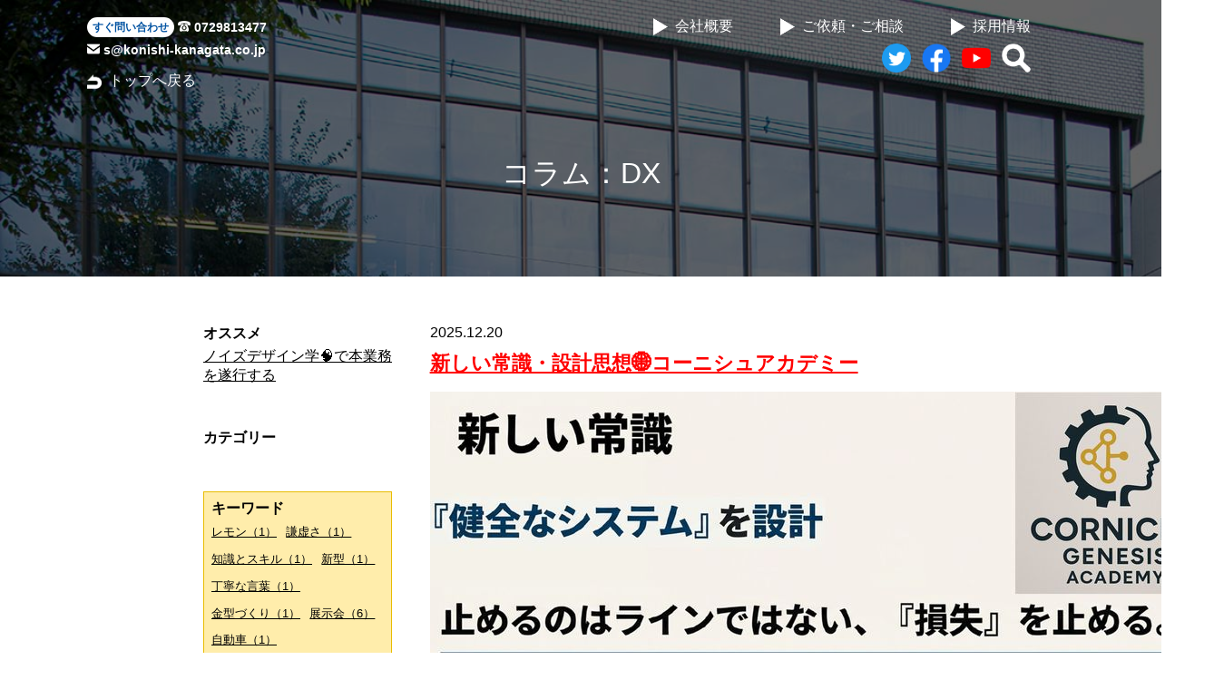

--- FILE ---
content_type: text/html; charset=UTF-8
request_url: https://www.konishi-kanagata.co.jp/keyword/dx/
body_size: 191277
content:


<!DOCTYPE  html>
<html lang="ja">
<head>
  <!-- Global site tag (gtag.js) - Google Analytics -->
  <script async src="https://www.googletagmanager.com/gtag/js?id=G-SV4LBCGENN"></script>
  <script>
    window.dataLayer = window.dataLayer || [];
    function gtag(){dataLayer.push(arguments);}
    gtag('js', new Date());

    gtag('config', 'G-SV4LBCGENN');
    gtag('config', 'UA-187333318-1');
  </script>
<meta charset="UTF-8" />

<meta name="viewport" content="width=device-width,initial-scale=1.0">



<link href="https://www.konishi-kanagata.co.jp/wp-content/themes/konishi/style.css" rel="stylesheet" type="text/css" />
<link href="https://www.konishi-kanagata.co.jp/wp-content/themes/konishi/index_obi.css" rel="stylesheet" type="text/css" />
<link href="https://www.konishi-kanagata.co.jp/wp-content/themes/konishi/js/layer.css" rel="stylesheet" type="text/css" />

<!--<link rel="SHORTCUT ICON" href="https://www.konishi-kanagata.co.jp/wp-content/themes/konishi/img/fabicon/fabicon.ico" />-->
<!--<link rel="icon" href="https://www.konishi-kanagata.co.jp/wp-content/themes/konishi/img/fabicon/fabicon.ico" />-->

    

<script src="https://cdnjs.cloudflare.com/ajax/libs/Swiper/3.4.1/js/swiper.min.js"></script>
<link rel="stylesheet" href="https://cdnjs.cloudflare.com/ajax/libs/Swiper/3.4.1/css/swiper.min.css">



		<!-- All in One SEO 4.1.0.3 -->
		<title>DX | 株式会社小西金型工学／CORNICHE®</title>
		<link rel="canonical" href="https://www.konishi-kanagata.co.jp/keyword/dx/" />
		<link rel="next" href="https://www.konishi-kanagata.co.jp/keyword/dx/page/2/" />
		<script type="application/ld+json" class="aioseo-schema">
			{"@context":"https:\/\/schema.org","@graph":[{"@type":"WebSite","@id":"https:\/\/www.konishi-kanagata.co.jp\/#website","url":"https:\/\/www.konishi-kanagata.co.jp\/","name":"\u682a\u5f0f\u4f1a\u793e\u5c0f\u897f\u91d1\u578b\u5de5\u5b66\uff0fCORNICHE\u00ae","description":"\u30d7\u30ec\u30b9\u91d1\u578b\u4e00\u7b4b \u534a\u4e16\u7d00\u306e\u5b9f\u7e3e\u3068\u6280\u8853\u529b","publisher":{"@id":"https:\/\/www.konishi-kanagata.co.jp\/#organization"}},{"@type":"Organization","@id":"https:\/\/www.konishi-kanagata.co.jp\/#organization","name":"\u682a\u5f0f\u4f1a\u793e\u5c0f\u897f\u91d1\u578b\u5de5\u5b66 \u516c\u5f0f\u30db\u30fc\u30e0\u30da\u30fc\u30b8","url":"https:\/\/www.konishi-kanagata.co.jp\/","logo":{"@type":"ImageObject","@id":"https:\/\/www.konishi-kanagata.co.jp\/#organizationLogo","url":"https:\/\/www.konishi-kanagata.co.jp\/wp-content\/uploads\/2021\/01\/konishi_logo.jpg","width":"570","height":"148"},"image":{"@id":"https:\/\/www.konishi-kanagata.co.jp\/#organizationLogo"},"sameAs":["https:\/\/www.facebook.com\/-102273681854016","https:\/\/twitter.com\/konishikanagata"]},{"@type":"BreadcrumbList","@id":"https:\/\/www.konishi-kanagata.co.jp\/keyword\/dx\/#breadcrumblist","itemListElement":[{"@type":"ListItem","@id":"https:\/\/www.konishi-kanagata.co.jp\/#listItem","position":"1","item":{"@id":"https:\/\/www.konishi-kanagata.co.jp\/#item","name":"\u30db\u30fc\u30e0","description":"\u6771\u5927\u962a\u30fb\u65b0\u77f3\u5207\u3067\u3001\u305f\u3060\u3072\u305f\u3059\u3089\u306b\u534a\u4e16\u7d00\u3001\u30d7\u30ec\u30b9\u91d1\u578b\u4e00\u7b4b\u30fb\u5c0f\u897f\u91d1\u578b\u5de5\u5b66\uff0fcorniche\u00ae\u3002\u4e00\u4e07\u70b9\u306e\u5b9f\u7e3e\u3092\u6d3b\u304b\u3057\u305f\u63d0\u6848\u529b\u3001\u6311\u6226\u3057\u7d9a\u3051\u308b\u3053\u3068\u3067\u80b2\u307e\u308c\u305f\u958b\u767a\u529b\u3067\u3082\u306e\u3065\u304f\u308a\u306e\u304a\u5f79\u306b\u7acb\u3061\u307e\u3059\u3002\u5f53\u793e\u4ee5\u5916\u3067\u88fd\u9020\u3055\u308c\u305f\u4e2d\u53e4\u91d1\u578b\uff08\u30e8\u30bd\u578b\uff09\u306e\u30ea\u30d5\u30a9\u30fc\u30e0\u3082\u627f\u308a\u307e\u3059\u3002","url":"https:\/\/www.konishi-kanagata.co.jp\/"},"nextItem":"https:\/\/www.konishi-kanagata.co.jp\/keyword\/dx\/#listItem"},{"@type":"ListItem","@id":"https:\/\/www.konishi-kanagata.co.jp\/keyword\/dx\/#listItem","position":"2","item":{"@id":"https:\/\/www.konishi-kanagata.co.jp\/keyword\/dx\/#item","name":"DX","url":"https:\/\/www.konishi-kanagata.co.jp\/keyword\/dx\/"},"previousItem":"https:\/\/www.konishi-kanagata.co.jp\/#listItem"}]},{"@type":"CollectionPage","@id":"https:\/\/www.konishi-kanagata.co.jp\/keyword\/dx\/#collectionpage","url":"https:\/\/www.konishi-kanagata.co.jp\/keyword\/dx\/","name":"DX | \u682a\u5f0f\u4f1a\u793e\u5c0f\u897f\u91d1\u578b\u5de5\u5b66\uff0fCORNICHE\u00ae","inLanguage":"ja","isPartOf":{"@id":"https:\/\/www.konishi-kanagata.co.jp\/#website"},"breadcrumb":{"@id":"https:\/\/www.konishi-kanagata.co.jp\/keyword\/dx\/#breadcrumblist"}}]}
		</script>
		<!-- All in One SEO -->

<link rel='dns-prefetch' href='//s.w.org' />
<link rel="alternate" type="application/rss+xml" title="株式会社小西金型工学／CORNICHE® &raquo; DX キーワード のフィード" href="https://www.konishi-kanagata.co.jp/keyword/dx/feed/" />
		<!-- This site uses the Google Analytics by MonsterInsights plugin v7.17.0 - Using Analytics tracking - https://www.monsterinsights.com/ -->
		<!-- Note: MonsterInsights is not currently configured on this site. The site owner needs to authenticate with Google Analytics in the MonsterInsights settings panel. -->
					<!-- No UA code set -->
				<!-- / Google Analytics by MonsterInsights -->
		<script type="text/javascript">
window._wpemojiSettings = {"baseUrl":"https:\/\/s.w.org\/images\/core\/emoji\/13.1.0\/72x72\/","ext":".png","svgUrl":"https:\/\/s.w.org\/images\/core\/emoji\/13.1.0\/svg\/","svgExt":".svg","source":{"concatemoji":"https:\/\/www.konishi-kanagata.co.jp\/wp-includes\/js\/wp-emoji-release.min.js?ver=5.9.12"}};
/*! This file is auto-generated */
!function(e,a,t){var n,r,o,i=a.createElement("canvas"),p=i.getContext&&i.getContext("2d");function s(e,t){var a=String.fromCharCode;p.clearRect(0,0,i.width,i.height),p.fillText(a.apply(this,e),0,0);e=i.toDataURL();return p.clearRect(0,0,i.width,i.height),p.fillText(a.apply(this,t),0,0),e===i.toDataURL()}function c(e){var t=a.createElement("script");t.src=e,t.defer=t.type="text/javascript",a.getElementsByTagName("head")[0].appendChild(t)}for(o=Array("flag","emoji"),t.supports={everything:!0,everythingExceptFlag:!0},r=0;r<o.length;r++)t.supports[o[r]]=function(e){if(!p||!p.fillText)return!1;switch(p.textBaseline="top",p.font="600 32px Arial",e){case"flag":return s([127987,65039,8205,9895,65039],[127987,65039,8203,9895,65039])?!1:!s([55356,56826,55356,56819],[55356,56826,8203,55356,56819])&&!s([55356,57332,56128,56423,56128,56418,56128,56421,56128,56430,56128,56423,56128,56447],[55356,57332,8203,56128,56423,8203,56128,56418,8203,56128,56421,8203,56128,56430,8203,56128,56423,8203,56128,56447]);case"emoji":return!s([10084,65039,8205,55357,56613],[10084,65039,8203,55357,56613])}return!1}(o[r]),t.supports.everything=t.supports.everything&&t.supports[o[r]],"flag"!==o[r]&&(t.supports.everythingExceptFlag=t.supports.everythingExceptFlag&&t.supports[o[r]]);t.supports.everythingExceptFlag=t.supports.everythingExceptFlag&&!t.supports.flag,t.DOMReady=!1,t.readyCallback=function(){t.DOMReady=!0},t.supports.everything||(n=function(){t.readyCallback()},a.addEventListener?(a.addEventListener("DOMContentLoaded",n,!1),e.addEventListener("load",n,!1)):(e.attachEvent("onload",n),a.attachEvent("onreadystatechange",function(){"complete"===a.readyState&&t.readyCallback()})),(n=t.source||{}).concatemoji?c(n.concatemoji):n.wpemoji&&n.twemoji&&(c(n.twemoji),c(n.wpemoji)))}(window,document,window._wpemojiSettings);
</script>
<style type="text/css">
img.wp-smiley,
img.emoji {
	display: inline !important;
	border: none !important;
	box-shadow: none !important;
	height: 1em !important;
	width: 1em !important;
	margin: 0 0.07em !important;
	vertical-align: -0.1em !important;
	background: none !important;
	padding: 0 !important;
}
</style>
	<link rel='stylesheet' id='wp-block-library-css'  href='https://www.konishi-kanagata.co.jp/wp-includes/css/dist/block-library/style.min.css?ver=5.9.12' type='text/css' media='all' />
<style id='global-styles-inline-css' type='text/css'>
body{--wp--preset--color--black: #000000;--wp--preset--color--cyan-bluish-gray: #abb8c3;--wp--preset--color--white: #ffffff;--wp--preset--color--pale-pink: #f78da7;--wp--preset--color--vivid-red: #cf2e2e;--wp--preset--color--luminous-vivid-orange: #ff6900;--wp--preset--color--luminous-vivid-amber: #fcb900;--wp--preset--color--light-green-cyan: #7bdcb5;--wp--preset--color--vivid-green-cyan: #00d084;--wp--preset--color--pale-cyan-blue: #8ed1fc;--wp--preset--color--vivid-cyan-blue: #0693e3;--wp--preset--color--vivid-purple: #9b51e0;--wp--preset--gradient--vivid-cyan-blue-to-vivid-purple: linear-gradient(135deg,rgba(6,147,227,1) 0%,rgb(155,81,224) 100%);--wp--preset--gradient--light-green-cyan-to-vivid-green-cyan: linear-gradient(135deg,rgb(122,220,180) 0%,rgb(0,208,130) 100%);--wp--preset--gradient--luminous-vivid-amber-to-luminous-vivid-orange: linear-gradient(135deg,rgba(252,185,0,1) 0%,rgba(255,105,0,1) 100%);--wp--preset--gradient--luminous-vivid-orange-to-vivid-red: linear-gradient(135deg,rgba(255,105,0,1) 0%,rgb(207,46,46) 100%);--wp--preset--gradient--very-light-gray-to-cyan-bluish-gray: linear-gradient(135deg,rgb(238,238,238) 0%,rgb(169,184,195) 100%);--wp--preset--gradient--cool-to-warm-spectrum: linear-gradient(135deg,rgb(74,234,220) 0%,rgb(151,120,209) 20%,rgb(207,42,186) 40%,rgb(238,44,130) 60%,rgb(251,105,98) 80%,rgb(254,248,76) 100%);--wp--preset--gradient--blush-light-purple: linear-gradient(135deg,rgb(255,206,236) 0%,rgb(152,150,240) 100%);--wp--preset--gradient--blush-bordeaux: linear-gradient(135deg,rgb(254,205,165) 0%,rgb(254,45,45) 50%,rgb(107,0,62) 100%);--wp--preset--gradient--luminous-dusk: linear-gradient(135deg,rgb(255,203,112) 0%,rgb(199,81,192) 50%,rgb(65,88,208) 100%);--wp--preset--gradient--pale-ocean: linear-gradient(135deg,rgb(255,245,203) 0%,rgb(182,227,212) 50%,rgb(51,167,181) 100%);--wp--preset--gradient--electric-grass: linear-gradient(135deg,rgb(202,248,128) 0%,rgb(113,206,126) 100%);--wp--preset--gradient--midnight: linear-gradient(135deg,rgb(2,3,129) 0%,rgb(40,116,252) 100%);--wp--preset--duotone--dark-grayscale: url('#wp-duotone-dark-grayscale');--wp--preset--duotone--grayscale: url('#wp-duotone-grayscale');--wp--preset--duotone--purple-yellow: url('#wp-duotone-purple-yellow');--wp--preset--duotone--blue-red: url('#wp-duotone-blue-red');--wp--preset--duotone--midnight: url('#wp-duotone-midnight');--wp--preset--duotone--magenta-yellow: url('#wp-duotone-magenta-yellow');--wp--preset--duotone--purple-green: url('#wp-duotone-purple-green');--wp--preset--duotone--blue-orange: url('#wp-duotone-blue-orange');--wp--preset--font-size--small: 13px;--wp--preset--font-size--medium: 20px;--wp--preset--font-size--large: 36px;--wp--preset--font-size--x-large: 42px;}.has-black-color{color: var(--wp--preset--color--black) !important;}.has-cyan-bluish-gray-color{color: var(--wp--preset--color--cyan-bluish-gray) !important;}.has-white-color{color: var(--wp--preset--color--white) !important;}.has-pale-pink-color{color: var(--wp--preset--color--pale-pink) !important;}.has-vivid-red-color{color: var(--wp--preset--color--vivid-red) !important;}.has-luminous-vivid-orange-color{color: var(--wp--preset--color--luminous-vivid-orange) !important;}.has-luminous-vivid-amber-color{color: var(--wp--preset--color--luminous-vivid-amber) !important;}.has-light-green-cyan-color{color: var(--wp--preset--color--light-green-cyan) !important;}.has-vivid-green-cyan-color{color: var(--wp--preset--color--vivid-green-cyan) !important;}.has-pale-cyan-blue-color{color: var(--wp--preset--color--pale-cyan-blue) !important;}.has-vivid-cyan-blue-color{color: var(--wp--preset--color--vivid-cyan-blue) !important;}.has-vivid-purple-color{color: var(--wp--preset--color--vivid-purple) !important;}.has-black-background-color{background-color: var(--wp--preset--color--black) !important;}.has-cyan-bluish-gray-background-color{background-color: var(--wp--preset--color--cyan-bluish-gray) !important;}.has-white-background-color{background-color: var(--wp--preset--color--white) !important;}.has-pale-pink-background-color{background-color: var(--wp--preset--color--pale-pink) !important;}.has-vivid-red-background-color{background-color: var(--wp--preset--color--vivid-red) !important;}.has-luminous-vivid-orange-background-color{background-color: var(--wp--preset--color--luminous-vivid-orange) !important;}.has-luminous-vivid-amber-background-color{background-color: var(--wp--preset--color--luminous-vivid-amber) !important;}.has-light-green-cyan-background-color{background-color: var(--wp--preset--color--light-green-cyan) !important;}.has-vivid-green-cyan-background-color{background-color: var(--wp--preset--color--vivid-green-cyan) !important;}.has-pale-cyan-blue-background-color{background-color: var(--wp--preset--color--pale-cyan-blue) !important;}.has-vivid-cyan-blue-background-color{background-color: var(--wp--preset--color--vivid-cyan-blue) !important;}.has-vivid-purple-background-color{background-color: var(--wp--preset--color--vivid-purple) !important;}.has-black-border-color{border-color: var(--wp--preset--color--black) !important;}.has-cyan-bluish-gray-border-color{border-color: var(--wp--preset--color--cyan-bluish-gray) !important;}.has-white-border-color{border-color: var(--wp--preset--color--white) !important;}.has-pale-pink-border-color{border-color: var(--wp--preset--color--pale-pink) !important;}.has-vivid-red-border-color{border-color: var(--wp--preset--color--vivid-red) !important;}.has-luminous-vivid-orange-border-color{border-color: var(--wp--preset--color--luminous-vivid-orange) !important;}.has-luminous-vivid-amber-border-color{border-color: var(--wp--preset--color--luminous-vivid-amber) !important;}.has-light-green-cyan-border-color{border-color: var(--wp--preset--color--light-green-cyan) !important;}.has-vivid-green-cyan-border-color{border-color: var(--wp--preset--color--vivid-green-cyan) !important;}.has-pale-cyan-blue-border-color{border-color: var(--wp--preset--color--pale-cyan-blue) !important;}.has-vivid-cyan-blue-border-color{border-color: var(--wp--preset--color--vivid-cyan-blue) !important;}.has-vivid-purple-border-color{border-color: var(--wp--preset--color--vivid-purple) !important;}.has-vivid-cyan-blue-to-vivid-purple-gradient-background{background: var(--wp--preset--gradient--vivid-cyan-blue-to-vivid-purple) !important;}.has-light-green-cyan-to-vivid-green-cyan-gradient-background{background: var(--wp--preset--gradient--light-green-cyan-to-vivid-green-cyan) !important;}.has-luminous-vivid-amber-to-luminous-vivid-orange-gradient-background{background: var(--wp--preset--gradient--luminous-vivid-amber-to-luminous-vivid-orange) !important;}.has-luminous-vivid-orange-to-vivid-red-gradient-background{background: var(--wp--preset--gradient--luminous-vivid-orange-to-vivid-red) !important;}.has-very-light-gray-to-cyan-bluish-gray-gradient-background{background: var(--wp--preset--gradient--very-light-gray-to-cyan-bluish-gray) !important;}.has-cool-to-warm-spectrum-gradient-background{background: var(--wp--preset--gradient--cool-to-warm-spectrum) !important;}.has-blush-light-purple-gradient-background{background: var(--wp--preset--gradient--blush-light-purple) !important;}.has-blush-bordeaux-gradient-background{background: var(--wp--preset--gradient--blush-bordeaux) !important;}.has-luminous-dusk-gradient-background{background: var(--wp--preset--gradient--luminous-dusk) !important;}.has-pale-ocean-gradient-background{background: var(--wp--preset--gradient--pale-ocean) !important;}.has-electric-grass-gradient-background{background: var(--wp--preset--gradient--electric-grass) !important;}.has-midnight-gradient-background{background: var(--wp--preset--gradient--midnight) !important;}.has-small-font-size{font-size: var(--wp--preset--font-size--small) !important;}.has-medium-font-size{font-size: var(--wp--preset--font-size--medium) !important;}.has-large-font-size{font-size: var(--wp--preset--font-size--large) !important;}.has-x-large-font-size{font-size: var(--wp--preset--font-size--x-large) !important;}
</style>
<link rel='stylesheet' id='wp-pagenavi-css'  href='https://www.konishi-kanagata.co.jp/wp-content/plugins/wp-pagenavi/pagenavi-css.css?ver=2.70' type='text/css' media='all' />
<script type='text/javascript' src='https://www.konishi-kanagata.co.jp/wp-includes/js/jquery/jquery.js?ver=1.12.3' id='jquery.js-js'></script>
<script type='text/javascript' src='https://www.konishi-kanagata.co.jp/wp-includes/js/jquery/jquery-migrate.min.js?ver=1.4.0' id='jquery-migrate.min.js-js'></script>
<script type='text/javascript' src='https://www.konishi-kanagata.co.jp/wp-content/themes/konishi/js/plugin/jquery.easing.1.3.js?ver=5.9.12' id='jquery.easing.1.3.js-js'></script>
<script type='text/javascript' src='https://www.konishi-kanagata.co.jp/wp-content/themes/konishi/js/onload.js?ver=5.9.12' id='onload.js-js'></script>
<link rel="https://api.w.org/" href="https://www.konishi-kanagata.co.jp/wp-json/" /><link rel="EditURI" type="application/rsd+xml" title="RSD" href="https://www.konishi-kanagata.co.jp/xmlrpc.php?rsd" />
<link rel="wlwmanifest" type="application/wlwmanifest+xml" href="https://www.konishi-kanagata.co.jp/wp-includes/wlwmanifest.xml" /> 
<meta name="generator" content="WordPress 5.9.12" />
</head>
<body>

<div id="layer_content_in">
  
<div id="layer_body">

<h2>ご依頼・ご相談について</h2>
<div id="site_intro">
  本ホームページでは、当社への各種ご依頼・ご相談をお気軽にご登録いただけます。<br>
  金型に関するお困りごとは、なんでもご相談ください。
</div>

<div id="site_flow">
  <p>ご依頼・ご相談にかかる流れは下記の通りです。</p>
  <div class="flowbox">
    <h3>①ご依頼・ご相談の登録</h3>
    下記メニューのいずれかから、ご相談事項と面談ご希望情報を送付ください。
    <div id="iconimg">
      <li id="order" class="left bl">
        <img src="https://www.konishi-kanagata.co.jp/wp-content/themes/konishi/img/icon_01.png" />
        発注の<br>ご依頼
      </li>
      <li id="study" class="left bl">
        <img src="https://www.konishi-kanagata.co.jp/wp-content/themes/konishi/img/icon_02.png" />
        研究開発の<br>ご相談
      </li>
      <li id="repair" class="left bl">
        <img src="https://www.konishi-kanagata.co.jp/wp-content/themes/konishi/img/icon_03.png" />
        リフォームの<br>ご相談
      </li>
      <li id="inquiry" class="left right_end bl">
        <img src="https://www.konishi-kanagata.co.jp/wp-content/themes/konishi/img/icon_04.png" />
        取材の<br>ご依頼
      </li>
      <br class="clear">
    </div>
  </div>
  <div class="flowbox">
    <h3>②お返事</h3>
    ご相談事項を社内でじっくり検討し、対応の可否について検討します。<br>
    当社でお役に立てる場合は、面談実施に係るお返事をいたします。<br>
    数営業日のお時間を頂戴します。
  </div>
  <div class="flowbox">
    <h3>③面談</h3>
    面談を実施し、より詳細な内容についてお話を伺います。
  </div>
  <div id="close_under">閉じる</div>
</div>

</div>
</div>

<div id="header">
  <div id="header_content">
    <div class="left">
      <div id="header_contact">
<a id="header_tel" href="tel:0729813477">
  <span class="header_contact_cover">すぐ問い合わせ</span>
  <span>
    <img src="https://www.konishi-kanagata.co.jp/wp-content/themes/konishi/img/top_tel.png" />
    0729813477
  </span>
</a>
<a id="header_mail" href="mailto:s@konishi-kanagata.co.jp">
  <img src="https://www.konishi-kanagata.co.jp/wp-content/themes/konishi/img/top_mail.png" />
  s@konishi-kanagata.co.jp
</a>
</div>
              <a class="return" href="https://www.konishi-kanagata.co.jp?pl=true">トップへ戻る</a>
          </div>
    <div class="right">
      <a href="https://www.konishi-kanagata.co.jp/inquiry/about/">会社概要</a>
      <a class="layer_on" href="https://www.konishi-kanagata.co.jp">ご依頼・ご相談</a>
      <a id="recruit" href="https://www.konishi-kanagata.co.jp/recruit/?p=fulltime">採用情報</a>
      <br class="clear">
      <div class="sns">
        <a href="https://twitter.com/konishikanagata" target="_blank"><img src="https://www.konishi-kanagata.co.jp/wp-content/themes/konishi/img/twitter.png" alt="twitter"></a>
        <a href="https://www.facebook.com/%E6%A0%AA%E5%BC%8F%E4%BC%9A%E7%A4%BE%E5%B0%8F%E8%A5%BF%E9%87%91%E5%9E%8B%E5%B7%A5%E5%AD%A6-102273681854016" target="_blank"><img src="https://www.konishi-kanagata.co.jp/wp-content/themes/konishi/img/facebook.png" alt="facebook"></a>
        <a href="https://www.youtube.com/channel/UCmNfC9RCMIpojdy6bYiwvuQ" target="_blank"><img src="https://www.konishi-kanagata.co.jp/wp-content/themes/konishi/img/youtube.png" alt="youtube"></a>
        <a href="#footer"><img src="https://www.konishi-kanagata.co.jp/wp-content/themes/konishi/img/search.png" / alt="サイト内検索"></a>
      </div>
    </div>
    <br class="clear">
  </div>
</div>

<div id="wrapper">

<div id="page_header" style="background-image:url(https://www.konishi-kanagata.co.jp/wp-content/uploads/2021/04/MG_0159_cut-2.jpg);">
  <div id="page_header_cover">
    <div id="page_header_content" class="column">
      <h2 id="page_title">
        コラム：DX      </h2>
    </div>
  </div>
</div>

<div id="list_wrapper" class="column">
  <div id="list_wrapper_inner">

    <div class="right_zone right">

              <div class="news_box">
          <div class="time">
            2025.12.20          </div>
          <h3><a href="https://www.konishi-kanagata.co.jp/column/%e6%96%b0%e3%81%97%e3%81%84%e5%b8%b8%e8%ad%98%e3%83%bb%e8%a8%ad%e8%a8%88%e6%80%9d%e6%83%b3%f0%9f%8c%90%e3%82%b3%e3%83%bc%e3%83%8b%e3%82%b7%e3%83%a5%e3%82%a2%e3%82%ab%e3%83%87%e3%83%9f%e3%83%bc/">新しい常識・設計思想🌐コーニシュアカデミー</a></h3>
          <div class="content"><p><img class="alignnone size-full wp-image-1439" src="https://www.konishi-kanagata.co.jp/wp-content/uploads/2025/12/25-12-20_HP_新しい常識＿損失を止める.jpg" alt="" width="864" height="499" srcset="https://www.konishi-kanagata.co.jp/wp-content/uploads/2025/12/25-12-20_HP_新しい常識＿損失を止める.jpg 864w, https://www.konishi-kanagata.co.jp/wp-content/uploads/2025/12/25-12-20_HP_新しい常識＿損失を止める-300x173.jpg 300w, https://www.konishi-kanagata.co.jp/wp-content/uploads/2025/12/25-12-20_HP_新しい常識＿損失を止める-768x444.jpg 768w" sizes="(max-width: 864px) 100vw, 864px" /></p>
<p>&nbsp;</p>
<h2><span style="color: #0000ff;">新しい常識・設計思想🌐コーニシュ®アカデミー🧠</span></h2>
<p>&nbsp;</p>
<h3><strong>投げかけの声！「気合い」や「注意」でミスは防げない。</strong></h3>
<h3><strong>『新しい常識』にアップデートしませんか？ ・止めるのはラインではなく「損失」 ・悪い報告は「人」ではなく「仕組み」から</strong></h3>
<h3><strong>属人化（その仕事が特定の人にしかわからず、他の人では代わりが務まらない状態）された責任論を捨てて、システムで勝負。 それがコーニシュ®アカデミー が提唱する設計思想です。</strong></h3>
<h3><strong>単なる学びではなく、根本的な「設計思想」から アップデート🚀</strong></h3>
<h3><strong>#コーニシュアカデミー #設計思想 #マインドセット#DX #次世代経営 #生産性向上 #ポカヨケ</strong></h3>
<p>&nbsp;</p>
<h2><span style="color: #0000ff;">学び舎</span><span style="color: #0000ff;">🌐コーニシュ®アカデミー🧠</span></h2>
<p>&nbsp;</p>
</div>
       </div>
              <div class="news_box">
          <div class="time">
            2021.9.5          </div>
          <h3><a href="https://www.konishi-kanagata.co.jp/column/%e5%bd%93%e7%a4%be%e3%81%af%e3%80%90%e9%87%91%e5%9e%8bdx-%e3%82%b3%e3%83%b3%e3%83%80%e3%82%af%e3%82%bf%e3%83%bc%e3%80%91%e3%81%a7%e3%81%99%ef%bc%81/">当社は【金型DX コンダクター】です！</a></h3>
          <div class="content"><p><img loading="lazy" class="alignnone size-medium wp-image-460" src="https://www.konishi-kanagata.co.jp/wp-content/uploads/2021/09/21-9-5＿当社は【金型DX・コンダクター】です！　-300x235.jpg" alt="【 金型の欠陥情報収集、開発に生かす 】 　東大阪・中小製造、ＤＸ推進 　稼動率アップ・効率開発 ◎日刊工業新聞に弊社の記事が掲載されました 　令和３年８月３０日 ◎日刊工業新聞電子版（無料会員登録後） https://www.nikkan.co.jp/ 　小西金型工学を検索！" width="300" height="235" srcset="https://www.konishi-kanagata.co.jp/wp-content/uploads/2021/09/21-9-5＿当社は【金型DX・コンダクター】です！　-300x235.jpg 300w, https://www.konishi-kanagata.co.jp/wp-content/uploads/2021/09/21-9-5＿当社は【金型DX・コンダクター】です！　-768x601.jpg 768w, https://www.konishi-kanagata.co.jp/wp-content/uploads/2021/09/21-9-5＿当社は【金型DX・コンダクター】です！　.jpg 794w" sizes="(max-width: 300px) 100vw, 300px" /></p>
</div>
       </div>
              <div class="news_box">
          <div class="time">
            2021.9.2          </div>
          <h3><a href="https://www.konishi-kanagata.co.jp/column/%e3%80%90%e9%87%91%e5%9e%8bdx%e3%80%91%ef%bc%93%e6%ac%a1%e5%85%83%e3%83%a2%e3%82%b8%e3%83%a5%e3%83%bc%e3%83%ab%e6%a7%8b%e9%80%a0/">【 金型DX 】３次元モジュール構造</a></h3>
          <div class="content"><p><img loading="lazy" class="alignnone size-medium wp-image-457" src="https://www.konishi-kanagata.co.jp/wp-content/uploads/2021/09/21-9-2_【金型DX】　３次元モジュール構造-300x259.jpg" alt="" width="300" height="259" srcset="https://www.konishi-kanagata.co.jp/wp-content/uploads/2021/09/21-9-2_【金型DX】　３次元モジュール構造-300x259.jpg 300w, https://www.konishi-kanagata.co.jp/wp-content/uploads/2021/09/21-9-2_【金型DX】　３次元モジュール構造.jpg 708w" sizes="(max-width: 300px) 100vw, 300px" /></p>
</div>
       </div>
      
      <div id="pagenavi">
        <div class='wp-pagenavi' role='navigation'>
<span class='pages'>1 / 2</span><span aria-current='page' class='current'>1</span><a class="page larger" title="Page 2" href="https://www.konishi-kanagata.co.jp/keyword/dx/page/2/">2</a><a class="nextpostslink" rel="next" href="https://www.konishi-kanagata.co.jp/keyword/dx/page/2/">&raquo;</a>
</div>      </div>

    </div>

    <div class="left_zone left">

                  <div class="category_link">
            <h4>オススメ</h4>
                            <li><a class="" href="https://www.konishi-kanagata.co.jp/column/%e3%83%8e%e3%82%a4%e3%82%ba%e3%83%87%e3%82%b6%e3%82%a4%e3%83%b3%e5%ad%a6%f0%9f%a7%a0%e3%81%a7%e6%9c%ac%e6%a5%ad%e5%8b%99%e3%82%92%e9%81%82%e8%a1%8c%e3%81%99%e3%82%8b%f0%9f%93%8a/">ノイズデザイン学🧠で本業務を遂行する</a></li>
                          </div>
          


      <div class="category_link hierarchical">
        <h4>カテゴリー</h4>
              </div>

      <div class="category_link tag_box">
        <h4>キーワード</h4>
              <h4 class="tax_title">
        <a class="" href="https://www.konishi-kanagata.co.jp/keyword/%e3%83%ac%e3%83%a2%e3%83%b3/">レモン（1）</a>
      </h4>
            <h4 class="tax_title">
        <a class="" href="https://www.konishi-kanagata.co.jp/keyword/%e8%ac%99%e8%99%9a%e3%81%95/">謙虚さ（1）</a>
      </h4>
            <h4 class="tax_title">
        <a class="" href="https://www.konishi-kanagata.co.jp/keyword/%e7%9f%a5%e8%ad%98%e3%81%a8%e3%82%b9%e3%82%ad%e3%83%ab/">知識とスキル（1）</a>
      </h4>
            <h4 class="tax_title">
        <a class="" href="https://www.konishi-kanagata.co.jp/keyword/%e6%96%b0%e5%9e%8b/">新型（1）</a>
      </h4>
            <h4 class="tax_title">
        <a class="" href="https://www.konishi-kanagata.co.jp/keyword/%e4%b8%81%e5%af%a7%e3%81%aa%e8%a8%80%e8%91%89/">丁寧な言葉（1）</a>
      </h4>
            <h4 class="tax_title">
        <a class="" href="https://www.konishi-kanagata.co.jp/keyword/%e9%87%91%e5%9e%8b%e3%81%a5%e3%81%8f%e3%82%8a/">金型づくり（1）</a>
      </h4>
            <h4 class="tax_title">
        <a class="" href="https://www.konishi-kanagata.co.jp/keyword/%e5%b1%95%e7%a4%ba%e4%bc%9a/">展示会（6）</a>
      </h4>
            <h4 class="tax_title">
        <a class="" href="https://www.konishi-kanagata.co.jp/keyword/%e8%87%aa%e5%8b%95%e8%bb%8a/">自動車（1）</a>
      </h4>
            <h4 class="tax_title">
        <a class="" href="https://www.konishi-kanagata.co.jp/keyword/tpo%e3%81%ab%e5%90%88%e3%81%a3%e3%81%9f%e6%9c%8d%e8%a3%85/">TPOに合った服装（1）</a>
      </h4>
            <h4 class="tax_title">
        <a class="" href="https://www.konishi-kanagata.co.jp/keyword/%e4%bc%9d%e3%81%88%e3%82%8b%e5%8a%9b/">伝える力（1）</a>
      </h4>
            <h4 class="tax_title">
        <a class="" href="https://www.konishi-kanagata.co.jp/keyword/%e3%82%b3%e3%83%bc%e3%83%8b%e3%82%b7%e3%83%a5/">コーニシュ（5）</a>
      </h4>
            <h4 class="tax_title">
        <a class="" href="https://www.konishi-kanagata.co.jp/keyword/%e8%ac%b9%e8%b3%80%e6%96%b0%e5%b9%b4/">謹賀新年（1）</a>
      </h4>
            <h4 class="tax_title">
        <a class="" href="https://www.konishi-kanagata.co.jp/keyword/%e6%b0%97%e9%85%8d%e3%82%8a/">気配り（1）</a>
      </h4>
            <h4 class="tax_title">
        <a class="" href="https://www.konishi-kanagata.co.jp/keyword/%e5%b7%a5%e7%a8%8b%e6%94%b9%e5%96%84/">工程改善（1）</a>
      </h4>
            <h4 class="tax_title">
        <a class="" href="https://www.konishi-kanagata.co.jp/keyword/%e8%be%b0/">辰（1）</a>
      </h4>
            <h4 class="tax_title">
        <a class="" href="https://www.konishi-kanagata.co.jp/keyword/%e7%a4%bc%e5%84%80%e6%ad%a3%e3%81%97%e3%81%84%e6%8c%af%e3%82%8b%e8%88%9e%e3%81%84/">礼儀正しい振る舞い（1）</a>
      </h4>
            <h4 class="tax_title">
        <a class="" href="https://www.konishi-kanagata.co.jp/keyword/%e6%a7%8b%e9%80%a0%e5%9b%b3/">構造図（1）</a>
      </h4>
            <h4 class="tax_title">
        <a class="" href="https://www.konishi-kanagata.co.jp/keyword/%e3%82%aa%e3%82%bf%e3%82%af/">オタク（1）</a>
      </h4>
            <h4 class="tax_title">
        <a class="" href="https://www.konishi-kanagata.co.jp/keyword/%e7%a4%be%e4%bc%9a%e7%9a%84%e8%a9%95%e4%be%a1/">社会的評価（1）</a>
      </h4>
            <h4 class="tax_title">
        <a class="" href="https://www.konishi-kanagata.co.jp/keyword/%e7%9f%a5%e8%a6%9a%e5%8a%9b/">知覚力（1）</a>
      </h4>
            <h4 class="tax_title">
        <a class="" href="https://www.konishi-kanagata.co.jp/keyword/%e4%bc%b8%e3%81%b3%e3%82%8b/">伸びる（1）</a>
      </h4>
            <h4 class="tax_title">
        <a class="" href="https://www.konishi-kanagata.co.jp/keyword/%e4%ba%ba%e9%96%93%e7%9a%84%e3%81%aa%e9%ad%85%e5%8a%9b/">人間的な魅力（1）</a>
      </h4>
            <h4 class="tax_title">
        <a class="" href="https://www.konishi-kanagata.co.jp/keyword/%e8%a7%a6%e6%84%9f%e8%a8%98%e8%bf%b0/">触感記述（1）</a>
      </h4>
            <h4 class="tax_title">
        <a class="" href="https://www.konishi-kanagata.co.jp/keyword/%e4%bc%b8%e3%81%b3%e3%82%8b%e6%8a%80%e8%a1%93/">伸びる技術（1）</a>
      </h4>
            <h4 class="tax_title">
        <a class="" href="https://www.konishi-kanagata.co.jp/keyword/%e3%83%93%e3%82%b8%e3%83%8d%e3%82%b9/">ビジネス（2）</a>
      </h4>
            <h4 class="tax_title">
        <a class="" href="https://www.konishi-kanagata.co.jp/keyword/%e8%a8%ad%e8%a8%88%e8%80%85/">設計者（1）</a>
      </h4>
            <h4 class="tax_title">
        <a class="" href="https://www.konishi-kanagata.co.jp/keyword/%e4%bc%b8%e3%81%b3%e3%82%8b%e7%94%a3%e6%a5%ad/">伸びる産業（1）</a>
      </h4>
            <h4 class="tax_title">
        <a class="" href="https://www.konishi-kanagata.co.jp/keyword/%e6%97%a5%e5%b8%b8%e7%94%9f%e6%b4%bb/">日常生活（1）</a>
      </h4>
            <h4 class="tax_title">
        <a class="" href="https://www.konishi-kanagata.co.jp/keyword/%ef%bd%83%ef%bd%86%ef%bd%92%ef%bd%94%ef%bd%90/">ＣＦＲＴＰ（1）</a>
      </h4>
            <h4 class="tax_title">
        <a class="" href="https://www.konishi-kanagata.co.jp/keyword/%e4%bc%b8%e3%81%b3%e3%82%8b%e6%a5%ad%e7%a8%ae/">伸びる業種（1）</a>
      </h4>
            <h4 class="tax_title">
        <a class="" href="https://www.konishi-kanagata.co.jp/keyword/%e5%b0%8a%e6%95%ac%e3%81%95%e3%82%8c%e3%82%8b%e5%ad%98%e5%9c%a8/">尊敬される存在（1）</a>
      </h4>
            <h4 class="tax_title">
        <a class="" href="https://www.konishi-kanagata.co.jp/keyword/%e7%82%ad%e7%b4%a0%e7%b9%8a%e7%b6%ad%e5%bc%b7%e5%8c%96%e7%86%b1%e5%8f%af%e5%a1%91%e6%80%a7%e3%83%97%e3%83%a9%e3%82%b9%e3%83%81%e3%83%83%e3%82%af/">炭素繊維強化熱可塑性プラスチック（1）</a>
      </h4>
            <h4 class="tax_title">
        <a class="" href="https://www.konishi-kanagata.co.jp/keyword/%e4%bc%b8%e3%81%b3%e3%82%8b%e8%81%b7%e7%a8%ae/">伸びる職種（1）</a>
      </h4>
            <h4 class="tax_title">
        <a class="" href="https://www.konishi-kanagata.co.jp/keyword/%e4%ba%ba%e9%96%93%e7%9a%84%e3%81%aa%e9%ad%85%e5%8a%9b%e3%82%92%e5%a2%97%e3%81%99/">人間的な魅力を増す（1）</a>
      </h4>
            <h4 class="tax_title">
        <a class="" href="https://www.konishi-kanagata.co.jp/keyword/%e3%82%ab%e3%83%bc%e3%83%9c%e3%83%b3%e7%b9%8a%e7%b6%ad/">カーボン繊維（1）</a>
      </h4>
            <h4 class="tax_title">
        <a class="" href="https://www.konishi-kanagata.co.jp/keyword/%e7%94%9f%e6%88%90ai/">生成AI（3）</a>
      </h4>
            <h4 class="tax_title">
        <a class="" href="https://www.konishi-kanagata.co.jp/keyword/%e3%82%b7%e3%83%aa%e3%83%bc%e3%82%ba/">シリーズ（1）</a>
      </h4>
            <h4 class="tax_title">
        <a class="" href="https://www.konishi-kanagata.co.jp/keyword/corniche-academy/">CORNICHE ACADEMY（1）</a>
      </h4>
            <h4 class="tax_title">
        <a class="" href="https://www.konishi-kanagata.co.jp/keyword/%e7%b5%8c%e9%a8%93/">経験（1）</a>
      </h4>
            <h4 class="tax_title">
        <a class="" href="https://www.konishi-kanagata.co.jp/keyword/%e3%83%8a%e3%83%a9%e3%83%86%e3%82%a3%e3%83%96%e3%83%9e%e3%83%8a%e3%83%bc/">ナラティブマナー（1）</a>
      </h4>
            <h4 class="tax_title">
        <a class="" href="https://www.konishi-kanagata.co.jp/keyword/%e7%8f%be%e5%a0%b4%e3%81%ae%e5%9b%b0%e3%82%8a%e3%81%94%e3%81%a8/">現場の困りごと（1）</a>
      </h4>
            <h4 class="tax_title">
        <a class="" href="https://www.konishi-kanagata.co.jp/keyword/%e8%bf%85%e9%80%9f/">迅速（1）</a>
      </h4>
            <h4 class="tax_title">
        <a class="" href="https://www.konishi-kanagata.co.jp/keyword/%e3%82%a2%e3%83%97%e3%83%ad%e3%83%bc%e3%83%81/">アプローチ（1）</a>
      </h4>
            <h4 class="tax_title">
        <a class="" href="https://www.konishi-kanagata.co.jp/keyword/%e5%ae%9f%e9%a8%93poc/">実験=PoC（1）</a>
      </h4>
            <h4 class="tax_title">
        <a class="" href="https://www.konishi-kanagata.co.jp/keyword/%e5%88%a4%e6%96%ad/">判断（1）</a>
      </h4>
            <h4 class="tax_title">
        <a class="" href="https://www.konishi-kanagata.co.jp/keyword/%e5%85%b7%e4%bd%93%e7%9a%84%e3%81%aa%e4%ba%8b%e4%be%8b/">具体的な事例（1）</a>
      </h4>
            <h4 class="tax_title">
        <a class="" href="https://www.konishi-kanagata.co.jp/keyword/%e5%ae%9f%e8%a3%85%e3%80%81%e6%a8%aa%e5%b1%95%e9%96%8b%e3%81%be%e3%81%a7%e4%bc%b4%e8%b5%b0/">実装、横展開まで伴走（1）</a>
      </h4>
            <h4 class="tax_title">
        <a class="" href="https://www.konishi-kanagata.co.jp/keyword/%e3%83%91%e3%83%a9%e3%83%80%e3%82%a4%e3%83%a0%e3%82%b7%e3%83%95%e3%83%88/">パラダイムシフト（1）</a>
      </h4>
            <h4 class="tax_title">
        <a class="" href="https://www.konishi-kanagata.co.jp/keyword/%e7%89%a9%e8%aa%9e%e5%bd%a2%e5%bc%8f/">物語形式（1）</a>
      </h4>
            <h4 class="tax_title">
        <a class="" href="https://www.konishi-kanagata.co.jp/keyword/%e3%82%af%e3%83%a2%e3%83%8b%e3%82%b1%e3%83%bc%e3%82%b7%e3%83%a7%e3%83%b3/">クモニケーション（1）</a>
      </h4>
            <h4 class="tax_title">
        <a class="" href="https://www.konishi-kanagata.co.jp/keyword/%e4%be%a1%e5%80%a4/">価値（2）</a>
      </h4>
            <h4 class="tax_title">
        <a class="" href="https://www.konishi-kanagata.co.jp/keyword/%e6%9c%8d%e8%a3%85%e3%81%ae%e3%83%9e%e3%83%8a%e3%83%bc/">服装のマナー（1）</a>
      </h4>
            <h4 class="tax_title">
        <a class="" href="https://www.konishi-kanagata.co.jp/keyword/%e8%9c%98%e8%9b%9b%e3%81%ae%e5%b7%a3%e3%81%ae%e4%bb%95%e7%b5%84%e3%81%bf/">蜘蛛の巣の仕組み（1）</a>
      </h4>
            <h4 class="tax_title">
        <a class="" href="https://www.konishi-kanagata.co.jp/keyword/%e6%b0%b4%e5%88%86%e8%a3%9c%e7%b5%a6/">水分補給（2）</a>
      </h4>
            <h4 class="tax_title">
        <a class="" href="https://www.konishi-kanagata.co.jp/keyword/%e9%9d%a9%e5%91%bd/">革命（2）</a>
      </h4>
            <h4 class="tax_title">
        <a class="" href="https://www.konishi-kanagata.co.jp/keyword/%e6%84%9f%e8%ac%9d%e3%81%ae%e8%a1%a8%e7%8f%be/">感謝の表現（1）</a>
      </h4>
            <h4 class="tax_title">
        <a class="" href="https://www.konishi-kanagata.co.jp/keyword/%e5%9c%8f%e8%ab%96/">圏論（1）</a>
      </h4>
            <h4 class="tax_title">
        <a class="" href="https://www.konishi-kanagata.co.jp/keyword/%e3%82%ab%e3%82%a4%e3%82%bc%e3%83%b3/">カイゼン（1）</a>
      </h4>
            <h4 class="tax_title">
        <a class="" href="https://www.konishi-kanagata.co.jp/keyword/%e3%83%9d%e3%83%bc%e3%82%ba/">ポーズ（1）</a>
      </h4>
            <h4 class="tax_title">
        <a class="" href="https://www.konishi-kanagata.co.jp/keyword/%e6%84%9f%e6%83%85%e7%9a%84%e7%90%86%e8%a7%a3/">感情的理解（1）</a>
      </h4>
            <h4 class="tax_title">
        <a class="" href="https://www.konishi-kanagata.co.jp/keyword/%e3%82%b3%e3%83%bc%e3%83%8b%e3%82%b7%e3%83%a5%e3%82%a2%e3%82%ab%e3%83%87%e3%83%9f%e3%83%bc/">コーニシュアカデミー（2）</a>
      </h4>
            <h4 class="tax_title">
        <a class="" href="https://www.konishi-kanagata.co.jp/keyword/%e6%94%b9%e5%96%84/">改善（1）</a>
      </h4>
            <h4 class="tax_title">
        <a class="" href="https://www.konishi-kanagata.co.jp/keyword/%e6%8b%9d%e8%81%b4/">拝聴（1）</a>
      </h4>
            <h4 class="tax_title">
        <a class="" href="https://www.konishi-kanagata.co.jp/keyword/%e5%ae%9f%e8%b7%b5%e7%9a%84%e3%81%aa%e5%ad%a6%e3%81%b3/">実践的な学び（1）</a>
      </h4>
            <h4 class="tax_title">
        <a class="" href="https://www.konishi-kanagata.co.jp/keyword/%e5%9c%8f%ef%bc%88category%ef%bc%89/">圏（Category）（1）</a>
      </h4>
            <h4 class="tax_title">
        <a class="" href="https://www.konishi-kanagata.co.jp/keyword/%e8%84%b3/">脳（3）</a>
      </h4>
            <h4 class="tax_title">
        <a class="" href="https://www.konishi-kanagata.co.jp/keyword/%e8%be%9e%e6%9b%b8/">辞書（1）</a>
      </h4>
            <h4 class="tax_title">
        <a class="" href="https://www.konishi-kanagata.co.jp/keyword/%e7%b6%99%e7%b6%9a%e7%9a%84%e3%81%ab%e5%ad%a6%e3%81%b6/">継続的に学ぶ（1）</a>
      </h4>
            <h4 class="tax_title">
        <a class="" href="https://www.konishi-kanagata.co.jp/keyword/%e5%af%be%e8%b1%a1%ef%bc%88objects%ef%bc%89/">対象（Objects）（1）</a>
      </h4>
            <h4 class="tax_title">
        <a class="" href="https://www.konishi-kanagata.co.jp/keyword/%e5%ae%9d%e6%8e%a2%e3%81%97/">宝探し（1）</a>
      </h4>
            <h4 class="tax_title">
        <a class="" href="https://www.konishi-kanagata.co.jp/keyword/%e4%b8%8d%e7%a2%ba%e5%ae%9f%e6%80%a7/">不確実性（1）</a>
      </h4>
            <h4 class="tax_title">
        <a class="" href="https://www.konishi-kanagata.co.jp/keyword/%e7%89%a9%e7%90%86%e5%ad%a6/">物理学（1）</a>
      </h4>
            <h4 class="tax_title">
        <a class="" href="https://www.konishi-kanagata.co.jp/keyword/%e5%b7%a3%e3%81%ae%e7%b5%90%e7%af%80%e7%82%b9%ef%bc%88%e3%82%b8%e3%83%a7%e3%82%a4%e3%83%b3%e3%83%88%ef%bc%89/">巣の結節点（ジョイント）（1）</a>
      </h4>
            <h4 class="tax_title">
        <a class="" href="https://www.konishi-kanagata.co.jp/keyword/%e8%a8%ad%e8%a8%88/">設計（4）</a>
      </h4>
            <h4 class="tax_title">
        <a class="" href="https://www.konishi-kanagata.co.jp/keyword/%e8%a8%80%e8%91%89/">言葉（1）</a>
      </h4>
            <h4 class="tax_title">
        <a class="" href="https://www.konishi-kanagata.co.jp/keyword/%e3%82%a2%e3%82%a4%e3%82%b6%e3%83%83%e3%82%af%e3%83%bb%e3%83%8b%e3%83%a5%e3%83%bc%e3%83%88%e3%83%b3/">アイザック・ニュートン（1）</a>
      </h4>
            <h4 class="tax_title">
        <a class="" href="https://www.konishi-kanagata.co.jp/keyword/%e5%b0%84%ef%bc%88arrows%ef%bc%89/">射（Arrows）（1）</a>
      </h4>
            <h4 class="tax_title">
        <a class="" href="https://www.konishi-kanagata.co.jp/keyword/%e3%82%b3%e3%83%9f%e3%83%a5%e3%83%8b%e3%83%86%e3%82%a3%e3%80%81%e5%ad%a4%e7%8b%ac%e5%ad%a6%e3%80%81%e7%99%ba%e4%bf%a1%e5%8a%9b/">コミュニティ、孤独学、発信力（1）</a>
      </h4>
            <h4 class="tax_title">
        <a class="" href="https://www.konishi-kanagata.co.jp/keyword/%e5%95%86%e5%93%81/">商品（1）</a>
      </h4>
            <h4 class="tax_title">
        <a class="" href="https://www.konishi-kanagata.co.jp/keyword/%e3%82%a2%e3%83%ab%e3%83%99%e3%83%ab%e3%83%88%e3%83%bb%e3%82%a2%e3%82%a4%e3%83%b3%e3%82%b7%e3%83%a5%e3%82%bf%e3%82%a4%e3%83%b3/">アルベルト・アインシュタイン（1）</a>
      </h4>
            <h4 class="tax_title">
        <a class="" href="https://www.konishi-kanagata.co.jp/keyword/%e9%96%a2%e6%89%8b%ef%bc%88functor%ef%bc%89/">関手（Functor）（1）</a>
      </h4>
            <h4 class="tax_title">
        <a class="" href="https://www.konishi-kanagata.co.jp/keyword/%e4%b8%80%e5%88%86/">一分（1）</a>
      </h4>
            <h4 class="tax_title">
        <a class="" href="https://www.konishi-kanagata.co.jp/keyword/%e4%bc%81%e7%94%bb/">企画（1）</a>
      </h4>
            <h4 class="tax_title">
        <a class="" href="https://www.konishi-kanagata.co.jp/keyword/%e7%9b%b8%e5%af%be%e6%80%a7%e7%90%86%e8%ab%96/">相対性理論（1）</a>
      </h4>
            <h4 class="tax_title">
        <a class="" href="https://www.konishi-kanagata.co.jp/keyword/%e3%83%9e%e3%83%83%e3%83%94%e3%83%b3%e3%82%b0/">マッピング（1）</a>
      </h4>
            <h4 class="tax_title">
        <a class="" href="https://www.konishi-kanagata.co.jp/keyword/%e4%b8%80%e7%a7%92/">一秒（1）</a>
      </h4>
            <h4 class="tax_title">
        <a class="" href="https://www.konishi-kanagata.co.jp/keyword/%e5%95%86%e5%93%81%e4%bc%81%e7%94%bb/">商品企画（1）</a>
      </h4>
            <h4 class="tax_title">
        <a class="" href="https://www.konishi-kanagata.co.jp/keyword/%e8%b6%85%e7%9f%a5%e8%83%bdsuperintelligence-si/">超知能(Superintelligence: SI)（1）</a>
      </h4>
            <h4 class="tax_title">
        <a class="" href="https://www.konishi-kanagata.co.jp/keyword/%e8%87%aa%e7%84%b6%e7%95%8c%e3%81%ae%e3%82%a8%e3%83%b3%e3%82%b8%e3%83%8b%e3%82%a2%e3%83%aa%e3%83%b3%e3%82%b0/">自然界のエンジニアリング（1）</a>
      </h4>
            <h4 class="tax_title">
        <a class="" href="https://www.konishi-kanagata.co.jp/keyword/%e3%81%99%e3%81%90%e3%81%ab/">すぐに（1）</a>
      </h4>
            <h4 class="tax_title">
        <a class="" href="https://www.konishi-kanagata.co.jp/keyword/%e3%83%8f%e3%82%a4%e3%82%a8%e3%83%b3%e3%83%89%e3%83%bb%e3%83%86%e3%82%af%e3%83%8e%e3%83%ad%e3%82%b8%e3%83%bc/">ハイエンド・テクノロジー（1）</a>
      </h4>
            <h4 class="tax_title">
        <a class="" href="https://www.konishi-kanagata.co.jp/keyword/%e6%b1%8e%e7%94%a8%e4%ba%ba%e5%b7%a5%e7%9f%a5%e8%83%bd%ef%bc%88agi%ef%bc%89%ef%bc%88artificial-general-intelligence-agi%ef%bc%89/">汎用人工知能（AGI）（Artificial General Intelligence: AGI）（1）</a>
      </h4>
            <h4 class="tax_title">
        <a class="" href="https://www.konishi-kanagata.co.jp/keyword/%e7%84%a1%e5%8f%8c%e9%87%91%e5%9e%8b%e6%8a%80%e8%a1%93-%e9%87%91%e5%9e%8b-%e6%9d%b1%e5%a4%a7%e9%98%aa-corniche-%e8%a3%bd%e9%80%a0%e6%a5%ad-%e9%87%91%e5%9e%8b%e3%81%ae%e3%81%8a%e5%8c%bb%e8%80%85/">#無双金型技術 #金型 #東大阪 #CORNICHE #製造業 #金型のお医者さん #ハイブリッド金型 #PoC #AI #Monozukuri（1）</a>
      </h4>
            <h4 class="tax_title">
        <a class="" href="https://www.konishi-kanagata.co.jp/keyword/%e3%83%84%e3%82%a1%e3%82%a4%e3%82%ac%e3%83%ab%e3%83%8b%e3%82%af%e5%8a%b9%e6%9e%9c/">ツァイガルニク効果（1）</a>
      </h4>
            <h4 class="tax_title">
        <a class="" href="https://www.konishi-kanagata.co.jp/keyword/%e3%82%b0%e3%83%a9%e3%83%b3%e3%83%95%e3%83%ad%e3%83%b3%e3%83%88%e5%a4%a7%e9%98%aa/">グランフロント大阪（3）</a>
      </h4>
            <h4 class="tax_title">
        <a class="" href="https://www.konishi-kanagata.co.jp/keyword/%e5%ad%a6%e6%a0%a1%e3%82%84%e5%9c%b0%e5%9f%9f/">学校や地域（1）</a>
      </h4>
            <h4 class="tax_title">
        <a class="" href="https://www.konishi-kanagata.co.jp/keyword/%e3%83%a1%e3%83%aa%e3%83%bc%e3%82%af%e3%83%aa%e3%82%b9%e3%83%9e%e3%82%b9/">メリークリスマス（1）</a>
      </h4>
            <h4 class="tax_title">
        <a class="" href="https://www.konishi-kanagata.co.jp/keyword/think/">Think（1）</a>
      </h4>
            <h4 class="tax_title">
        <a class="" href="https://www.konishi-kanagata.co.jp/keyword/%e8%bf%91%e7%95%bf%e7%b5%8c%e6%b8%88%e7%94%a3%e6%a5%ad%e5%b1%80/">近畿経済産業局（3）</a>
      </h4>
            <h4 class="tax_title">
        <a class="" href="https://www.konishi-kanagata.co.jp/keyword/%e9%81%8b%e5%8b%95%e4%bc%9a/">運動会（1）</a>
      </h4>
            <h4 class="tax_title">
        <a class="" href="https://www.konishi-kanagata.co.jp/keyword/%e8%a8%ad%e8%a8%88%e6%80%9d%e6%83%b3/">設計思想（1）</a>
      </h4>
            <h4 class="tax_title">
        <a class="" href="https://www.konishi-kanagata.co.jp/keyword/%e6%9c%aa%e6%9d%a5/">未来（1）</a>
      </h4>
            <h4 class="tax_title">
        <a class="" href="https://www.konishi-kanagata.co.jp/keyword/go-tech%e4%ba%8b%e6%a5%ad/">Go-Tech事業（2）</a>
      </h4>
            <h4 class="tax_title">
        <a class="" href="https://www.konishi-kanagata.co.jp/keyword/%e3%81%8a%e3%81%97%e3%82%83%e3%82%8c%e3%81%aa%e7%a7%8b/">おしゃれな秋（1）</a>
      </h4>
            <h4 class="tax_title">
        <a class="" href="https://www.konishi-kanagata.co.jp/keyword/%e3%83%9e%e3%82%a4%e3%83%b3%e3%83%89%e3%82%bb%e3%83%83%e3%83%88/">マインドセット（1）</a>
      </h4>
            <h4 class="tax_title">
        <a class="" href="https://www.konishi-kanagata.co.jp/keyword/%e9%80%b2%e5%8c%96/">進化（2）</a>
      </h4>
            <h4 class="tax_title">
        <a class="" href="https://www.konishi-kanagata.co.jp/keyword/%e3%82%b0%e3%83%a9%e3%83%b3%e3%83%95%e3%83%ad%e3%83%b3%e3%83%88/">グランフロント（1）</a>
      </h4>
            <h4 class="tax_title">
        <a class="" href="https://www.konishi-kanagata.co.jp/keyword/%e3%82%b3%e3%83%bc%e3%83%8b%e3%82%b7%e3%83%a511%e6%9c%88%e5%8f%b7/">コーニシュ11月号（1）</a>
      </h4>
            <h4 class="tax_title">
        <a class="" href="https://www.konishi-kanagata.co.jp/keyword/%e6%ac%a1%e4%b8%96%e4%bb%a3%e7%b5%8c%e5%96%b6/">次世代経営（1）</a>
      </h4>
            <h4 class="tax_title">
        <a class="" href="https://www.konishi-kanagata.co.jp/keyword/%e9%ab%98%e5%ba%a7/">高座（1）</a>
      </h4>
            <h4 class="tax_title">
        <a class="" href="https://www.konishi-kanagata.co.jp/keyword/%e4%b9%be%e6%9d%af/">乾杯（1）</a>
      </h4>
            <h4 class="tax_title">
        <a class="" href="https://www.konishi-kanagata.co.jp/keyword/%e3%82%a2%e3%82%a4%e3%83%86%e3%83%a0/">アイテム（2）</a>
      </h4>
            <h4 class="tax_title">
        <a class="" href="https://www.konishi-kanagata.co.jp/keyword/%e3%83%9d%e3%82%ab%e3%83%a8%e3%82%b1/">ポカヨケ（1）</a>
      </h4>
            <h4 class="tax_title">
        <a class="" href="https://www.konishi-kanagata.co.jp/keyword/%e3%83%ac%e3%83%99%e3%83%ab/">レベル（1）</a>
      </h4>
            <h4 class="tax_title">
        <a class="" href="https://www.konishi-kanagata.co.jp/keyword/%e3%82%a4%e3%83%99%e3%83%b3%e3%83%88/">イベント（1）</a>
      </h4>
            <h4 class="tax_title">
        <a class="" href="https://www.konishi-kanagata.co.jp/keyword/%e3%83%a2%e3%83%8e%e3%83%88%e3%83%bc%e3%83%b3/">モノトーン（1）</a>
      </h4>
            <h4 class="tax_title">
        <a class="" href="https://www.konishi-kanagata.co.jp/keyword/%e5%be%aa%e7%92%b0%e5%9e%8b/">#循環型（1）</a>
      </h4>
            <h4 class="tax_title">
        <a class="" href="https://www.konishi-kanagata.co.jp/keyword/%e6%84%9f%e8%ac%9d/">感謝（1）</a>
      </h4>
            <h4 class="tax_title">
        <a class="" href="https://www.konishi-kanagata.co.jp/keyword/corniche/">CORNICHE（2）</a>
      </h4>
            <h4 class="tax_title">
        <a class="" href="https://www.konishi-kanagata.co.jp/keyword/%e3%82%b7%e3%83%ab%e3%82%a8%e3%83%83%e3%83%88/">シルエット（1）</a>
      </h4>
            <h4 class="tax_title">
        <a class="" href="https://www.konishi-kanagata.co.jp/keyword/%e4%ba%88%e9%98%b2%e4%bf%9d%e5%85%a8/">#予防保全（1）</a>
      </h4>
            <h4 class="tax_title">
        <a class="" href="https://www.konishi-kanagata.co.jp/keyword/%e8%bf%91%e7%95%bf%e5%a4%a7%e5%ad%a6/">近畿大学（2）</a>
      </h4>
            <h4 class="tax_title">
        <a class="" href="https://www.konishi-kanagata.co.jp/keyword/%e3%83%aa%e3%82%b5%e3%82%a4%e3%82%af%e3%83%ab/">リサイクル（2）</a>
      </h4>
            <h4 class="tax_title">
        <a class="" href="https://www.konishi-kanagata.co.jp/keyword/%e3%83%97%e3%83%a9%e3%82%a4%e3%83%99%e3%83%bc%e3%83%88%e7%a9%ba%e9%96%93/">プライベート空間（1）</a>
      </h4>
            <h4 class="tax_title">
        <a class="" href="https://www.konishi-kanagata.co.jp/keyword/%e9%96%a2%e8%a5%bf%e5%bc%81/">関西弁（1）</a>
      </h4>
            <h4 class="tax_title">
        <a class="" href="https://www.konishi-kanagata.co.jp/keyword/%e3%82%82%e3%81%ae%e3%81%a5%e3%81%8f%e3%82%8a/">ものづくり（16）</a>
      </h4>
            <h4 class="tax_title">
        <a class="" href="https://www.konishi-kanagata.co.jp/keyword/%e3%83%aa%e3%83%9e%e3%83%8b%e3%83%a5%e3%83%95%e3%82%a1%e3%82%af%e3%83%81%e3%83%a3%e3%83%aa%e3%83%b3%e3%82%b0/">リマニュファクチャリング（1）</a>
      </h4>
            <h4 class="tax_title">
        <a class="" href="https://www.konishi-kanagata.co.jp/keyword/%e3%82%b9%e3%82%b1%e3%83%ab%e3%83%88%e3%83%b3/">スケルトン（1）</a>
      </h4>
            <h4 class="tax_title">
        <a class="" href="https://www.konishi-kanagata.co.jp/keyword/%e6%9d%b1%e5%a4%a7%e9%98%aa/">東大阪（1）</a>
      </h4>
            <h4 class="tax_title">
        <a class="" href="https://www.konishi-kanagata.co.jp/keyword/%e6%8e%a1%e7%94%a8%e6%83%85%e5%a0%b1/">採用情報（1）</a>
      </h4>
            <h4 class="tax_title">
        <a class="" href="https://www.konishi-kanagata.co.jp/keyword/%e3%82%b7%e3%83%b3%e3%83%9d%e3%82%b8%e3%82%a6%e3%83%a0/">シンポジウム（1）</a>
      </h4>
            <h4 class="tax_title">
        <a class="" href="https://www.konishi-kanagata.co.jp/keyword/%e8%a6%8b%e9%96%8b%e3%81%8d%e3%83%9a%e3%83%bc%e3%82%b8/">見開きページ（1）</a>
      </h4>
            <h4 class="tax_title">
        <a class="" href="https://www.konishi-kanagata.co.jp/keyword/%e3%82%a2%e3%82%ab%e3%83%87%e3%83%9f%e3%83%bc/">アカデミー（2）</a>
      </h4>
            <h4 class="tax_title">
        <a class="" href="https://www.konishi-kanagata.co.jp/keyword/%e5%a5%b3%e6%80%a7/">女性（1）</a>
      </h4>
            <h4 class="tax_title">
        <a class="" href="https://www.konishi-kanagata.co.jp/keyword/%e3%82%b5%e3%83%bc%e3%82%ad%e3%83%a5%e3%83%a9%e3%83%bc%e3%82%a8%e3%82%b3%e3%83%8e%e3%83%9f%e3%83%bc/">サーキュラーエコノミー（1）</a>
      </h4>
            <h4 class="tax_title">
        <a class="" href="https://www.konishi-kanagata.co.jp/keyword/%e8%b4%85%e6%b2%a2%e3%81%aa%e9%80%b8%e5%93%81/">贅沢な逸品（1）</a>
      </h4>
            <h4 class="tax_title">
        <a class="" href="https://www.konishi-kanagata.co.jp/keyword/%e3%83%8e%e3%82%a4%e3%82%ba%e3%83%87%e3%82%b6%e3%82%a4%e3%83%b3%e5%ad%a6/">ノイズデザイン学（1）</a>
      </h4>
            <h4 class="tax_title">
        <a class="" href="https://www.konishi-kanagata.co.jp/keyword/%e5%a5%b3%e5%ad%90%e3%83%af%e3%83%bc%e3%82%ab%e3%83%bc/">女子ワーカー（1）</a>
      </h4>
            <h4 class="tax_title">
        <a class="" href="https://www.konishi-kanagata.co.jp/keyword/%e7%94%a3%e7%b7%8f%e7%a0%94/">産総研（1）</a>
      </h4>
            <h4 class="tax_title">
        <a class="" href="https://www.konishi-kanagata.co.jp/keyword/%e9%98%b2%e5%af%92%e5%85%b7/">防寒具（1）</a>
      </h4>
            <h4 class="tax_title">
        <a class="" href="https://www.konishi-kanagata.co.jp/keyword/%e6%9c%ac%e6%a5%ad%e5%8b%99%e3%81%ae%e9%98%bb%e5%ae%b3%e8%a6%81%e5%9b%a0/">本業務の阻害要因（1）</a>
      </h4>
            <h4 class="tax_title">
        <a class="" href="https://www.konishi-kanagata.co.jp/keyword/%e9%87%91%e5%9e%8b/">金型（19）</a>
      </h4>
            <h4 class="tax_title">
        <a class="" href="https://www.konishi-kanagata.co.jp/keyword/%e3%83%aa%e3%83%9e%e3%83%b3%e3%81%ae%e5%b8%82%e5%a0%b4/">リマンの市場（1）</a>
      </h4>
            <h4 class="tax_title">
        <a class="" href="https://www.konishi-kanagata.co.jp/keyword/%e3%83%a9%e3%82%b0%e3%82%b8%e3%83%a5%e3%82%a2%e3%83%aa%e3%83%bc/">ラグジュアリー（1）</a>
      </h4>
            <h4 class="tax_title">
        <a class="" href="https://www.konishi-kanagata.co.jp/keyword/%e3%83%8e%e3%82%a4%e3%82%ba%e3%83%af%e3%83%bc%e3%82%af/">ノイズワーク（1）</a>
      </h4>
            <h4 class="tax_title">
        <a class="on" href="https://www.konishi-kanagata.co.jp/keyword/dx/">DX（5）</a>
      </h4>
            <h4 class="tax_title">
        <a class="" href="https://www.konishi-kanagata.co.jp/keyword/%e6%94%bf%e7%ad%96%e3%81%ae%e6%9c%80%e6%96%b0%e5%8b%95%e5%90%91/">政策の最新動向（1）</a>
      </h4>
            <h4 class="tax_title">
        <a class="" href="https://www.konishi-kanagata.co.jp/keyword/%e3%83%a9%e3%82%a4%e3%83%95%e3%82%b9%e3%82%bf%e3%82%a4%e3%83%ab/">ライフスタイル（1）</a>
      </h4>
            <h4 class="tax_title">
        <a class="" href="https://www.konishi-kanagata.co.jp/keyword/%e3%82%ab%e3%83%a9%e3%83%bc%e3%83%8e%e3%82%a4%e3%82%ba/">カラーノイズ（1）</a>
      </h4>
            <h4 class="tax_title">
        <a class="" href="https://www.konishi-kanagata.co.jp/keyword/cad/">CAD（2）</a>
      </h4>
            <h4 class="tax_title">
        <a class="" href="https://www.konishi-kanagata.co.jp/keyword/%e3%83%aa%e3%83%9e%e3%83%b3/">リマン（1）</a>
      </h4>
            <h4 class="tax_title">
        <a class="" href="https://www.konishi-kanagata.co.jp/keyword/%e3%82%a2%e3%82%a6%e3%83%88%e3%83%89%e3%82%a2/">アウトドア（1）</a>
      </h4>
            <h4 class="tax_title">
        <a class="" href="https://www.konishi-kanagata.co.jp/keyword/poc%ef%bc%88%e6%a6%82%e5%bf%b5%e5%ae%9f%e8%a8%bc%ef%bc%89/">PoC（概念実証）（1）</a>
      </h4>
            <h4 class="tax_title">
        <a class="" href="https://www.konishi-kanagata.co.jp/keyword/%e3%83%87%e3%82%b8%e3%82%bf%e3%83%ab/">デジタル（1）</a>
      </h4>
            <h4 class="tax_title">
        <a class="" href="https://www.konishi-kanagata.co.jp/keyword/%e3%83%aa%e3%82%a2%e3%83%ab%e3%81%a8%e3%82%aa%e3%83%b3%e3%83%a9%e3%82%a4%e3%83%b3%e3%81%ae%e3%83%8f%e3%82%a4%e3%83%96%e3%83%aa%e3%83%83%e3%83%89/">リアルとオンラインのハイブリッド（1）</a>
      </h4>
            <h4 class="tax_title">
        <a class="" href="https://www.konishi-kanagata.co.jp/keyword/%e3%83%95%e3%82%a1%e3%83%83%e3%82%b7%e3%83%a7%e3%83%b3/">ファッション（1）</a>
      </h4>
            <h4 class="tax_title">
        <a class="" href="https://www.konishi-kanagata.co.jp/keyword/%e6%a5%ad%e5%8b%99%e6%94%b9%e5%96%84/">業務改善（1）</a>
      </h4>
            <h4 class="tax_title">
        <a class="" href="https://www.konishi-kanagata.co.jp/keyword/%e6%b3%a8%e7%9b%ae/">注目（1）</a>
      </h4>
            <h4 class="tax_title">
        <a class="" href="https://www.konishi-kanagata.co.jp/keyword/%e3%83%86%e3%82%af%e3%83%8e%e3%83%ad%e3%82%b8%e3%83%bc/">テクノロジー（1）</a>
      </h4>
            <h4 class="tax_title">
        <a class="" href="https://www.konishi-kanagata.co.jp/keyword/%e7%89%b9%e5%88%a5%e3%81%aa%e3%82%a8%e3%83%83%e3%82%bb%e3%83%b3%e3%82%b9/">特別なエッセンス（1）</a>
      </h4>
            <h4 class="tax_title">
        <a class="" href="https://www.konishi-kanagata.co.jp/keyword/%e8%88%88%e5%91%b3/">興味（1）</a>
      </h4>
            <h4 class="tax_title">
        <a class="" href="https://www.konishi-kanagata.co.jp/keyword/%e3%83%ac%e3%82%a4%e3%83%a4%e3%83%bc/">レイヤー（1）</a>
      </h4>
            <h4 class="tax_title">
        <a class="" href="https://www.konishi-kanagata.co.jp/keyword/%e3%82%b0%e3%83%83%e3%83%89%e3%82%b5%e3%82%a6%e3%83%b3%e3%83%89/">グッドサウンド（1）</a>
      </h4>
            <h4 class="tax_title">
        <a class="" href="https://www.konishi-kanagata.co.jp/keyword/%e6%a4%9c%e7%b4%a2/">検索（1）</a>
      </h4>
            <h4 class="tax_title">
        <a class="" href="https://www.konishi-kanagata.co.jp/keyword/%e9%9a%8e%e5%b1%a4/">階層（1）</a>
      </h4>
            <h4 class="tax_title">
        <a class="" href="https://www.konishi-kanagata.co.jp/keyword/%e3%83%90%e3%83%a9%e3%83%b3%e3%82%b9/">バランス（1）</a>
      </h4>
            <h4 class="tax_title">
        <a class="" href="https://www.konishi-kanagata.co.jp/keyword/%e8%a1%8c%e5%8b%95/">行動（1）</a>
      </h4>
            <h4 class="tax_title">
        <a class="" href="https://www.konishi-kanagata.co.jp/keyword/%e7%a9%8d%e3%81%bf%e4%b8%8a%e3%81%92/">積み上げ（1）</a>
      </h4>
            <h4 class="tax_title">
        <a class="" href="https://www.konishi-kanagata.co.jp/keyword/%e3%82%b7%e3%83%b3%e3%83%97%e3%83%ab/">シンプル（1）</a>
      </h4>
            <h4 class="tax_title">
        <a class="" href="https://www.konishi-kanagata.co.jp/keyword/%e3%83%aa%e3%83%94%e3%83%bc%e3%83%88/">リピート（1）</a>
      </h4>
            <h4 class="tax_title">
        <a class="" href="https://www.konishi-kanagata.co.jp/keyword/ev/">EV（1）</a>
      </h4>
            <h4 class="tax_title">
        <a class="" href="https://www.konishi-kanagata.co.jp/keyword/%e3%83%95%e3%82%a3%e3%83%83%e3%83%88%e3%83%8d%e3%82%b9/">フィットネス（1）</a>
      </h4>
            <h4 class="tax_title">
        <a class="" href="https://www.konishi-kanagata.co.jp/keyword/%e4%bc%9d%e9%81%93%e8%80%85/">伝道者（1）</a>
      </h4>
            <h4 class="tax_title">
        <a class="" href="https://www.konishi-kanagata.co.jp/keyword/%e3%82%b7%e3%83%95%e3%83%88%e3%83%81%e3%82%a7%e3%83%b3%e3%82%b8/">シフトチェンジ（1）</a>
      </h4>
            <h4 class="tax_title">
        <a class="" href="https://www.konishi-kanagata.co.jp/keyword/%e3%82%b7%e3%83%a3%e3%83%89%e3%83%bc%e3%83%9c%e3%82%af%e3%82%b7%e3%83%b3%e3%82%b0/">シャドーボクシング（1）</a>
      </h4>
            <h4 class="tax_title">
        <a class="" href="https://www.konishi-kanagata.co.jp/keyword/3d/">3D（1）</a>
      </h4>
            <h4 class="tax_title">
        <a class="" href="https://www.konishi-kanagata.co.jp/keyword/%e4%b8%87%e5%8d%9a/">万博（1）</a>
      </h4>
            <h4 class="tax_title">
        <a class="" href="https://www.konishi-kanagata.co.jp/keyword/%e3%83%95%e3%83%83%e3%83%88%e3%83%af%e3%83%bc%e3%82%af/">フットワーク（1）</a>
      </h4>
            <h4 class="tax_title">
        <a class="" href="https://www.konishi-kanagata.co.jp/keyword/%e3%82%b9%e3%82%b1%e3%83%83%e3%83%81/">スケッチ（1）</a>
      </h4>
            <h4 class="tax_title">
        <a class="" href="https://www.konishi-kanagata.co.jp/keyword/%e7%ac%91%e9%a1%94/">笑顔（2）</a>
      </h4>
            <h4 class="tax_title">
        <a class="" href="https://www.konishi-kanagata.co.jp/keyword/%e3%83%95%e3%82%a9%e3%83%bc%e3%83%a0/">フォーム（1）</a>
      </h4>
            <h4 class="tax_title">
        <a class="" href="https://www.konishi-kanagata.co.jp/keyword/%e3%83%87%e3%82%b6%e3%82%a4%e3%83%b3/">デザイン（2）</a>
      </h4>
            <h4 class="tax_title">
        <a class="" href="https://www.konishi-kanagata.co.jp/keyword/%e5%b0%82%e5%bf%b5/">専念（1）</a>
      </h4>
            <h4 class="tax_title">
        <a class="" href="https://www.konishi-kanagata.co.jp/keyword/%e3%82%b3%e3%83%b3%e3%83%93%e3%83%8d%e3%83%bc%e3%82%b7%e3%83%a7%e3%83%b3/">コンビネーション（1）</a>
      </h4>
            <h4 class="tax_title">
        <a class="" href="https://www.konishi-kanagata.co.jp/keyword/%e3%83%87%e3%82%b6%e3%82%a4%e3%83%b3%e6%80%9d%e8%80%83/">デザイン思考（1）</a>
      </h4>
            <h4 class="tax_title">
        <a class="" href="https://www.konishi-kanagata.co.jp/keyword/%e4%b8%89%e7%8f%be%e4%b8%bb%e7%be%a9/">三現主義（1）</a>
      </h4>
            <h4 class="tax_title">
        <a class="" href="https://www.konishi-kanagata.co.jp/keyword/%e3%83%aa%e3%82%ba%e3%83%a0/">リズム（1）</a>
      </h4>
            <h4 class="tax_title">
        <a class="" href="https://www.konishi-kanagata.co.jp/keyword/%e9%a0%91%e5%bc%b5%e3%82%8a%e9%81%8e%e3%81%8e%e7%97%87%e5%80%99%e7%be%a4/">頑張り過ぎ症候群（1）</a>
      </h4>
            <h4 class="tax_title">
        <a class="" href="https://www.konishi-kanagata.co.jp/keyword/%e7%8f%be%e5%ae%9f/">現実（1）</a>
      </h4>
            <h4 class="tax_title">
        <a class="" href="https://www.konishi-kanagata.co.jp/keyword/%e8%a6%96%e7%b7%9a/">視線（1）</a>
      </h4>
            <h4 class="tax_title">
        <a class="" href="https://www.konishi-kanagata.co.jp/keyword/%e3%83%a1%e3%82%bf%e3%83%ab%e3%82%ae%e3%82%a2/">メタルギア（1）</a>
      </h4>
            <h4 class="tax_title">
        <a class="" href="https://www.konishi-kanagata.co.jp/keyword/%e7%8f%be%e7%89%a9/">現物（1）</a>
      </h4>
            <h4 class="tax_title">
        <a class="" href="https://www.konishi-kanagata.co.jp/keyword/%e3%82%b9%e3%83%94%e3%83%bc%e3%83%89/">スピード（1）</a>
      </h4>
            <h4 class="tax_title">
        <a class="" href="https://www.konishi-kanagata.co.jp/keyword/%e9%87%91%e5%b1%9e%e5%8a%a0%e5%b7%a5/">金属加工（1）</a>
      </h4>
            <h4 class="tax_title">
        <a class="" href="https://www.konishi-kanagata.co.jp/keyword/%e6%8c%81%e7%b6%9a%e5%8f%af%e8%83%bd%e3%81%aa%e3%82%a8%e3%83%8d%e3%83%ab%e3%82%ae%e3%83%bc%e7%a4%be%e4%bc%9a%e5%ae%9f%e8%a3%85/">持続可能なエネルギー社会実装（1）</a>
      </h4>
            <h4 class="tax_title">
        <a class="" href="https://www.konishi-kanagata.co.jp/keyword/%e4%b8%80%e4%b8%81%e7%9b%ae%e4%b8%80%e7%95%aa%e5%9c%b0/">一丁目一番地（1）</a>
      </h4>
            <h4 class="tax_title">
        <a class="" href="https://www.konishi-kanagata.co.jp/keyword/%e9%80%b8%e5%93%81/">逸品（2）</a>
      </h4>
            <h4 class="tax_title">
        <a class="" href="https://www.konishi-kanagata.co.jp/keyword/%e6%b8%a9%e5%ae%a4%e5%8a%b9%e6%9e%9c%e3%82%ac%e3%82%b9/">温室効果ガス（1）</a>
      </h4>
            <h4 class="tax_title">
        <a class="" href="https://www.konishi-kanagata.co.jp/keyword/%e3%82%b9%e3%83%88%e3%83%a9%e3%82%a4%e3%83%89/">ストライド（1）</a>
      </h4>
            <h4 class="tax_title">
        <a class="" href="https://www.konishi-kanagata.co.jp/keyword/%e4%b8%96%e7%95%8c%e3%81%a7%e3%81%9f%e3%81%a3%e3%81%9f%e3%81%b2%e3%81%a8%e3%81%a4/">世界でたったひとつ（1）</a>
      </h4>
            <h4 class="tax_title">
        <a class="" href="https://www.konishi-kanagata.co.jp/keyword/2050%e5%b9%b4/">2050年（1）</a>
      </h4>
            <h4 class="tax_title">
        <a class="" href="https://www.konishi-kanagata.co.jp/keyword/%e7%ad%8b%e5%8a%9b%e3%83%88%e3%83%ac%e3%83%bc%e3%83%8b%e3%83%b3%e3%82%b0/">筋力トレーニング（1）</a>
      </h4>
            <h4 class="tax_title">
        <a class="" href="https://www.konishi-kanagata.co.jp/keyword/%e5%ad%a4%e9%ab%98%e3%81%ae%e6%99%82%e4%bb%a3/">孤高の時代（1）</a>
      </h4>
            <h4 class="tax_title">
        <a class="" href="https://www.konishi-kanagata.co.jp/keyword/%e7%9b%ae%e6%a8%99/">目標（1）</a>
      </h4>
            <h4 class="tax_title">
        <a class="" href="https://www.konishi-kanagata.co.jp/keyword/%e3%82%b9%e3%83%88%e3%83%ac%e3%83%83%e3%83%81/">ストレッチ（1）</a>
      </h4>
            <h4 class="tax_title">
        <a class="" href="https://www.konishi-kanagata.co.jp/keyword/%ef%bf%a55000%ef%bd%9e/">￥5000～（1）</a>
      </h4>
            <h4 class="tax_title">
        <a class="" href="https://www.konishi-kanagata.co.jp/keyword/%e3%82%a2%e3%83%ab%e3%83%a0%e3%83%8a%e3%82%a4/">アルムナイ（1）</a>
      </h4>
            <h4 class="tax_title">
        <a class="" href="https://www.konishi-kanagata.co.jp/keyword/%e7%ad%8b%e8%82%89%e3%81%a8%e9%96%a2%e7%af%80%e3%81%ae%e6%9f%94%e8%bb%9f%e6%80%a7/">筋肉と関節の柔軟性（1）</a>
      </h4>
            <h4 class="tax_title">
        <a class="" href="https://www.konishi-kanagata.co.jp/keyword/%e3%83%90%e3%82%ba%e3%82%8b/">バズる（2）</a>
      </h4>
            <h4 class="tax_title">
        <a class="" href="https://www.konishi-kanagata.co.jp/keyword/%e7%94%a3%e5%ad%a6%e9%80%a3%e6%90%ba/">産学連携（1）</a>
      </h4>
            <h4 class="tax_title">
        <a class="" href="https://www.konishi-kanagata.co.jp/keyword/%e3%83%a2%e3%83%93%e3%83%aa%e3%83%86%e3%82%a3%e3%82%a8%e3%82%af%e3%82%b5%e3%82%b5%e3%82%a4%e3%82%ba/">モビリティエクササイズ（1）</a>
      </h4>
            <h4 class="tax_title">
        <a class="" href="https://www.konishi-kanagata.co.jp/keyword/buzz/">BUZZ（1）</a>
      </h4>
            <h4 class="tax_title">
        <a class="" href="https://www.konishi-kanagata.co.jp/keyword/%e3%82%a8%e3%83%a2%e3%83%bc%e3%82%b7%e3%83%a7%e3%83%8a%e3%83%ab/">エモーショナル（1）</a>
      </h4>
            <h4 class="tax_title">
        <a class="" href="https://www.konishi-kanagata.co.jp/keyword/%e6%9c%88%e8%a6%8b/">月見（1）</a>
      </h4>
            <h4 class="tax_title">
        <a class="" href="https://www.konishi-kanagata.co.jp/keyword/%e3%82%b3%e3%83%ac%e3%82%af%e3%82%bf%e3%83%bc/">コレクター（1）</a>
      </h4>
            <h4 class="tax_title">
        <a class="" href="https://www.konishi-kanagata.co.jp/keyword/%e5%ad%a6%e3%81%b3%e7%9b%b4%e3%81%97/">学び直し（1）</a>
      </h4>
            <h4 class="tax_title">
        <a class="" href="https://www.konishi-kanagata.co.jp/keyword/%e6%83%85%e6%99%af/">情景（1）</a>
      </h4>
            <h4 class="tax_title">
        <a class="" href="https://www.konishi-kanagata.co.jp/keyword/%e8%a9%b1%e9%a1%8c/">話題（1）</a>
      </h4>
            <h4 class="tax_title">
        <a class="" href="https://www.konishi-kanagata.co.jp/keyword/%e6%9c%80%e9%81%a9%e5%8c%96/">最適化（1）</a>
      </h4>
            <h4 class="tax_title">
        <a class="" href="https://www.konishi-kanagata.co.jp/keyword/%e5%bf%83%e6%83%85/">心情（1）</a>
      </h4>
            <h4 class="tax_title">
        <a class="" href="https://www.konishi-kanagata.co.jp/keyword/119%e7%95%aa/">119番（1）</a>
      </h4>
            <h4 class="tax_title">
        <a class="" href="https://www.konishi-kanagata.co.jp/keyword/%e9%87%91%e5%9e%8b%e8%80%83%e5%8f%a4%e5%ad%a6/">金型考古学（1）</a>
      </h4>
            <h4 class="tax_title">
        <a class="" href="https://www.konishi-kanagata.co.jp/keyword/%e7%99%be%e4%ba%ba%e4%b8%80%e9%a6%96/">百人一首（1）</a>
      </h4>
            <h4 class="tax_title">
        <a class="" href="https://www.konishi-kanagata.co.jp/keyword/%e3%82%82%e3%81%ae%e3%81%a5%e3%81%8f%e3%82%8a119%e7%95%aa/">ものづくり119番（2）</a>
      </h4>
            <h4 class="tax_title">
        <a class="" href="https://www.konishi-kanagata.co.jp/keyword/%e7%99%ba%e6%8e%98%e8%aa%bf%e6%9f%bb/">発掘調査（1）</a>
      </h4>
            <h4 class="tax_title">
        <a class="" href="https://www.konishi-kanagata.co.jp/keyword/%e5%a4%a7%e5%92%8c%e8%a8%80%e8%91%89/">大和言葉（1）</a>
      </h4>
            <h4 class="tax_title">
        <a class="" href="https://www.konishi-kanagata.co.jp/keyword/%e4%bf%ae%e5%be%a9%e5%8a%a0%e5%b7%a5/">修復加工（1）</a>
      </h4>
            <h4 class="tax_title">
        <a class="" href="https://www.konishi-kanagata.co.jp/keyword/%e6%98%ad%e5%92%8c%e5%88%9d%e9%a0%ad%e3%81%ae%e5%8f%a4%e3%81%84%e9%87%91%e5%9e%8b/">昭和初頭の古い金型（1）</a>
      </h4>
            <h4 class="tax_title">
        <a class="" href="https://www.konishi-kanagata.co.jp/keyword/%e3%81%8a%e3%82%84%e3%81%a4/">おやつ（1）</a>
      </h4>
            <h4 class="tax_title">
        <a class="" href="https://www.konishi-kanagata.co.jp/keyword/%e7%97%87%e7%8a%b6%e8%aa%bf%e6%9f%bb/">症状調査（1）</a>
      </h4>
            <h4 class="tax_title">
        <a class="" href="https://www.konishi-kanagata.co.jp/keyword/%e3%83%8f%e3%83%83%e3%82%af%e3%81%a4%e8%aa%bf%e6%9f%bb/">ハックつ調査（1）</a>
      </h4>
            <h4 class="tax_title">
        <a class="" href="https://www.konishi-kanagata.co.jp/keyword/%e6%95%a3%e6%ad%a9/">散歩（1）</a>
      </h4>
            <h4 class="tax_title">
        <a class="" href="https://www.konishi-kanagata.co.jp/keyword/%e9%87%91%e5%9e%8b%e8%80%83%e5%8f%a4%e5%8c%bb%e5%ad%a6/">金型考古医学（1）</a>
      </h4>
            <h4 class="tax_title">
        <a class="" href="https://www.konishi-kanagata.co.jp/keyword/%e6%8e%a2%e6%a4%9c/">探検（1）</a>
      </h4>
            <h4 class="tax_title">
        <a class="" href="https://www.konishi-kanagata.co.jp/keyword/%e3%81%84%e3%81%a3%e3%82%89%e3%81%97%e3%82%83%e3%81%84/">いっらしゃい（1）</a>
      </h4>
            <h4 class="tax_title">
        <a class="" href="https://www.konishi-kanagata.co.jp/keyword/%e6%98%bc%e5%af%9d/">昼寝（1）</a>
      </h4>
            <h4 class="tax_title">
        <a class="" href="https://www.konishi-kanagata.co.jp/keyword/%e5%8a%a0%e5%b7%a5/">加工（1）</a>
      </h4>
            <h4 class="tax_title">
        <a class="" href="https://www.konishi-kanagata.co.jp/keyword/%e8%81%b7%e4%ba%ba/">職人（1）</a>
      </h4>
            <h4 class="tax_title">
        <a class="" href="https://www.konishi-kanagata.co.jp/keyword/%e3%81%8a%e3%81%97%e3%82%83%e3%82%8c/">おしゃれ（1）</a>
      </h4>
            <h4 class="tax_title">
        <a class="" href="https://www.konishi-kanagata.co.jp/keyword/%e5%8a%a0%e5%b7%a5%e6%bc%8f%e3%82%8c/">加工漏れ（1）</a>
      </h4>
            <h4 class="tax_title">
        <a class="" href="https://www.konishi-kanagata.co.jp/keyword/%e3%83%8d%e3%82%bf/">ネタ（1）</a>
      </h4>
            <h4 class="tax_title">
        <a class="" href="https://www.konishi-kanagata.co.jp/keyword/%e6%84%9f%e6%83%85%e8%a1%a8%e7%8f%be/">#感情表現（1）</a>
      </h4>
            <h4 class="tax_title">
        <a class="" href="https://www.konishi-kanagata.co.jp/keyword/%e5%b7%a5%e5%85%b7%e5%90%8d/">工具名（1）</a>
      </h4>
            <h4 class="tax_title">
        <a class="" href="https://www.konishi-kanagata.co.jp/keyword/%e3%82%ab%e3%82%a6%e3%83%b3%e3%82%bf%e3%83%bc/">カウンター（1）</a>
      </h4>
            <h4 class="tax_title">
        <a class="" href="https://www.konishi-kanagata.co.jp/keyword/%e3%82%af%e3%83%aa%e3%82%b7%e3%82%a7/">#クリシェ（1）</a>
      </h4>
            <h4 class="tax_title">
        <a class="" href="https://www.konishi-kanagata.co.jp/keyword/%e3%83%ac%e3%83%b3%e3%83%81/">レンチ（1）</a>
      </h4>
            <h4 class="tax_title">
        <a class="" href="https://www.konishi-kanagata.co.jp/keyword/nisa%e3%82%93/">NISAん（1）</a>
      </h4>
            <h4 class="tax_title">
        <a class="" href="https://www.konishi-kanagata.co.jp/keyword/sns%e3%83%aa%e3%82%b9%e3%82%af/">#SNSリスク（1）</a>
      </h4>
            <h4 class="tax_title">
        <a class="" href="https://www.konishi-kanagata.co.jp/keyword/%e6%8a%80/">技（1）</a>
      </h4>
            <h4 class="tax_title">
        <a class="" href="https://www.konishi-kanagata.co.jp/keyword/%e8%b6%85%e6%b4%bb%e7%94%a8%e8%a1%93/">超活用術（1）</a>
      </h4>
            <h4 class="tax_title">
        <a class="" href="https://www.konishi-kanagata.co.jp/keyword/%e5%a6%84%e6%83%b3%e5%8a%9b/">#妄想力（1）</a>
      </h4>
            <h4 class="tax_title">
        <a class="" href="https://www.konishi-kanagata.co.jp/keyword/%e4%b8%96%e7%95%8c/">世界（3）</a>
      </h4>
            <h4 class="tax_title">
        <a class="" href="https://www.konishi-kanagata.co.jp/keyword/%ef%bc%93%e5%88%86%e3%81%a7%e9%9b%a2%e3%81%9b/">３分で離せ（1）</a>
      </h4>
            <h4 class="tax_title">
        <a class="" href="https://www.konishi-kanagata.co.jp/keyword/%e7%8b%ac%e8%87%aa%e6%80%a7/">#独自性（1）</a>
      </h4>
            <h4 class="tax_title">
        <a class="" href="https://www.konishi-kanagata.co.jp/keyword/%e6%9c%ac%e7%89%a9/">本物（1）</a>
      </h4>
            <h4 class="tax_title">
        <a class="" href="https://www.konishi-kanagata.co.jp/keyword/%e4%b8%8d%e7%a2%ba%e5%ae%9f%e6%80%9d%e8%80%83/">不確実思考（1）</a>
      </h4>
            <h4 class="tax_title">
        <a class="" href="https://www.konishi-kanagata.co.jp/keyword/%e5%89%b5%e9%80%a0%e7%9a%84%e6%80%9d%e8%80%83/">#創造的思考（1）</a>
      </h4>
            <h4 class="tax_title">
        <a class="" href="https://www.konishi-kanagata.co.jp/keyword/%e6%8a%80%e3%81%82%e3%82%8a/">技あり（1）</a>
      </h4>
            <h4 class="tax_title">
        <a class="" href="https://www.konishi-kanagata.co.jp/keyword/%e5%af%be%e5%87%a6%e6%b3%95%e5%89%87/">対処法則（1）</a>
      </h4>
            <h4 class="tax_title">
        <a class="" href="https://www.konishi-kanagata.co.jp/keyword/%e4%ba%8b%e6%a5%ad%e5%86%8d%e7%b7%a8/">事業再編（1）</a>
      </h4>
            <h4 class="tax_title">
        <a class="" href="https://www.konishi-kanagata.co.jp/keyword/%e4%ba%ba%e6%9d%90%e6%95%99%e8%82%b2/">人材教育（2）</a>
      </h4>
            <h4 class="tax_title">
        <a class="" href="https://www.konishi-kanagata.co.jp/keyword/%e5%af%be%e6%a5%b5/">対極（1）</a>
      </h4>
            <h4 class="tax_title">
        <a class="" href="https://www.konishi-kanagata.co.jp/keyword/%e6%a5%ad%e5%8b%99%e7%b8%ae%e5%b0%8f/">業務縮小（1）</a>
      </h4>
            <h4 class="tax_title">
        <a class="" href="https://www.konishi-kanagata.co.jp/keyword/%e6%8a%80%e8%a1%93%e4%bc%9d%e6%89%bf/">技術伝承（1）</a>
      </h4>
            <h4 class="tax_title">
        <a class="" href="https://www.konishi-kanagata.co.jp/keyword/%e9%9d%9e%e3%83%87%e3%82%b8%e3%82%bf%e3%83%ab/">非デジタル（1）</a>
      </h4>
            <h4 class="tax_title">
        <a class="" href="https://www.konishi-kanagata.co.jp/keyword/%e3%82%b9%e3%82%bf%e3%83%bc%e3%83%88%e3%82%a2%e3%83%83%e3%83%97%e4%ba%8b%e6%a5%ad/">スタートアップ事業（1）</a>
      </h4>
            <h4 class="tax_title">
        <a class="" href="https://www.konishi-kanagata.co.jp/keyword/%e3%83%96%e3%83%a9%e3%83%b3%e3%83%89/">ブランド（2）</a>
      </h4>
            <h4 class="tax_title">
        <a class="" href="https://www.konishi-kanagata.co.jp/keyword/%e5%80%8b%e6%80%a7/">個性（1）</a>
      </h4>
            <h4 class="tax_title">
        <a class="" href="https://www.konishi-kanagata.co.jp/keyword/%e5%bc%95%e3%81%8d%e7%b6%99%e3%81%8e%e6%94%af%e6%8f%b4/">引き継ぎ支援（1）</a>
      </h4>
            <h4 class="tax_title">
        <a class="" href="https://www.konishi-kanagata.co.jp/keyword/%e3%82%b3%e3%83%ac%e3%82%af%e3%82%b7%e3%83%a7%e3%83%b3/">コレクション（1）</a>
      </h4>
            <h4 class="tax_title">
        <a class="" href="https://www.konishi-kanagata.co.jp/keyword/%e7%9f%a5%e8%83%bd%e5%8a%9b/">知能力（1）</a>
      </h4>
            <h4 class="tax_title">
        <a class="" href="https://www.konishi-kanagata.co.jp/keyword/%e6%80%a5%e3%81%aa%e4%bf%ae%e7%90%86%e3%83%bb%e6%94%b9%e9%80%a0/">急な修理・改造（1）</a>
      </h4>
            <h4 class="tax_title">
        <a class="" href="https://www.konishi-kanagata.co.jp/keyword/%e5%88%bb%e5%8d%b0/">刻印（1）</a>
      </h4>
            <h4 class="tax_title">
        <a class="" href="https://www.konishi-kanagata.co.jp/keyword/%e5%b0%82%e9%96%80%e5%8c%bb/">専門医（1）</a>
      </h4>
            <h4 class="tax_title">
        <a class="" href="https://www.konishi-kanagata.co.jp/keyword/%e8%a3%bd%e4%bd%9c%e5%85%83%e3%81%8c%e4%b8%8d%e6%98%8e%e3%81%aa%e9%87%91%e5%9e%8b/">製作元が不明な金型（1）</a>
      </h4>
            <h4 class="tax_title">
        <a class="" href="https://www.konishi-kanagata.co.jp/keyword/%e9%96%a2%e8%a5%bf%e6%a9%9f%e6%a2%b0%e8%a6%81%e7%b4%a0%e6%8a%80%e8%a1%93%e5%b1%95/">関西機械要素技術展（4）</a>
      </h4>
            <h4 class="tax_title">
        <a class="" href="https://www.konishi-kanagata.co.jp/keyword/%e7%9d%a1%e7%9c%a0%e8%a3%9c%e7%b5%a6/">睡眠補給（1）</a>
      </h4>
            <h4 class="tax_title">
        <a class="" href="https://www.konishi-kanagata.co.jp/keyword/%e5%9b%b3%e9%9d%a2%e3%81%8c%e8%a6%8b%e5%bd%93%e3%81%9f%e3%82%89%e3%81%aa%e3%81%84%e9%87%91%e5%9e%8b/">図面が見当たらない金型（1）</a>
      </h4>
            <h4 class="tax_title">
        <a class="" href="https://www.konishi-kanagata.co.jp/keyword/%e5%87%ba%e5%b1%95%e6%b1%ba%e5%ae%9a/">出展決定（1）</a>
      </h4>
            <h4 class="tax_title">
        <a class="" href="https://www.konishi-kanagata.co.jp/keyword/%e6%8c%81%e7%b6%9a%e5%8f%af%e8%83%bd%e3%81%aa%e7%a4%be%e4%bc%9a/">持続可能な社会（1）</a>
      </h4>
            <h4 class="tax_title">
        <a class="" href="https://www.konishi-kanagata.co.jp/keyword/%e3%82%82%e3%81%ae%e3%81%a5%e3%81%8f%e3%82%8a%e9%87%91%e5%9e%8b%e7%b7%8f%e5%90%88%e3%82%b1%e3%82%a2%e3%82%bb%e3%83%b3%e3%82%bf%e3%83%bc/">ものづくり金型総合ケアセンター（1）</a>
      </h4>
            <h4 class="tax_title">
        <a class="" href="https://www.konishi-kanagata.co.jp/keyword/%e3%83%aa%e3%83%bc%e3%83%89%e3%83%bb%e3%82%a8%e3%82%b0%e3%82%b8%e3%83%93%e3%82%b7%e3%83%a7%e3%83%b3%e3%82%b8%e3%83%a3%e3%83%91%e3%83%b3/">リード・エグジビションジャパン（1）</a>
      </h4>
            <h4 class="tax_title">
        <a class="" href="https://www.konishi-kanagata.co.jp/keyword/%e3%81%8b%e3%81%8b%e3%82%8a%e3%81%a4%e3%81%91%e5%8c%bb/">かかりつけ医（1）</a>
      </h4>
            <h4 class="tax_title">
        <a class="" href="https://www.konishi-kanagata.co.jp/keyword/%e9%87%91%e5%9e%8b%e3%81%ae%e3%83%88%e3%83%a9%e3%83%96%e3%83%ab/">金型のトラブル（1）</a>
      </h4>
            <h4 class="tax_title">
        <a class="" href="https://www.konishi-kanagata.co.jp/keyword/%e3%82%a4%e3%83%b3%e3%83%86%e3%83%83%e3%82%af%e3%82%b9%e5%a4%a7%e9%98%aa/">インテックス大阪（2）</a>
      </h4>
            <h4 class="tax_title">
        <a class="" href="https://www.konishi-kanagata.co.jp/keyword/%e3%83%a1%e3%83%b3%e3%83%86%e3%83%8a%e3%83%b3%e3%82%b9/">メンテナンス（4）</a>
      </h4>
            <h4 class="tax_title">
        <a class="" href="https://www.konishi-kanagata.co.jp/keyword/%e4%bf%ae%e7%90%86%e3%82%84%e3%83%a1%e3%83%b3%e3%83%86%e3%83%8a%e3%83%b3%e3%82%b9/">修理やメンテナンス（1）</a>
      </h4>
            <h4 class="tax_title">
        <a class="" href="https://www.konishi-kanagata.co.jp/keyword/%e5%8f%96%e6%9d%90%e3%82%a4%e3%83%b3%e3%82%bf%e3%83%93%e3%83%a5%e3%83%bc/">取材インタビュー（1）</a>
      </h4>
            <h4 class="tax_title">
        <a class="" href="https://www.konishi-kanagata.co.jp/keyword/%e9%87%91%e5%9e%8b%e3%82%b7%e3%83%a7%e3%83%bc%e3%83%88%e3%82%ab%e3%83%83%e3%83%88%e3%82%ad%e3%83%bc/">金型ショートカットキー（1）</a>
      </h4>
            <h4 class="tax_title">
        <a class="" href="https://www.konishi-kanagata.co.jp/keyword/%e5%86%8d%e7%99%ba%e9%98%b2%e6%ad%a2%e7%ad%96/">再発防止策（1）</a>
      </h4>
            <h4 class="tax_title">
        <a class="" href="https://www.konishi-kanagata.co.jp/keyword/%e4%b8%ad%e5%b0%8f%e4%bc%81%e6%a5%ad/">中小企業（2）</a>
      </h4>
            <h4 class="tax_title">
        <a class="" href="https://www.konishi-kanagata.co.jp/keyword/%e3%82%a4%e3%82%b7%e3%83%a5%e3%83%bc/">イシュー（1）</a>
      </h4>
            <h4 class="tax_title">
        <a class="" href="https://www.konishi-kanagata.co.jp/keyword/%e5%af%bf%e5%91%bd%e5%bb%b6%e9%95%b7%e3%83%97%e3%83%a9%e3%83%b3/">寿命延長プラン（1）</a>
      </h4>
            <h4 class="tax_title">
        <a class="" href="https://www.konishi-kanagata.co.jp/keyword/%e6%95%99%e6%9d%90/">教材（1）</a>
      </h4>
            <h4 class="tax_title">
        <a class="" href="https://www.konishi-kanagata.co.jp/keyword/%e8%aa%b2%e9%a1%8c%e8%a7%a3%e6%b1%ba/">課題解決（1）</a>
      </h4>
            <h4 class="tax_title">
        <a class="" href="https://www.konishi-kanagata.co.jp/keyword/%e6%9c%aa%e6%9d%a5%e3%81%ae%e5%ae%89%e5%bf%83%e8%a8%ad%e8%a8%88/">未来の安心設計（1）</a>
      </h4>
            <h4 class="tax_title">
        <a class="" href="https://www.konishi-kanagata.co.jp/keyword/%e6%9a%97%e9%bb%99%e7%9f%a5/">暗黙知（2）</a>
      </h4>
            <h4 class="tax_title">
        <a class="" href="https://www.konishi-kanagata.co.jp/keyword/%e6%99%82%e7%9f%ad%e8%a1%93/">時短術（1）</a>
      </h4>
            <h4 class="tax_title">
        <a class="" href="https://www.konishi-kanagata.co.jp/keyword/%e9%81%a9%e5%bf%9c%e5%8a%9b/">適応力（1）</a>
      </h4>
            <h4 class="tax_title">
        <a class="" href="https://www.konishi-kanagata.co.jp/keyword/%e7%ae%a1%e7%90%86/">管理（1）</a>
      </h4>
            <h4 class="tax_title">
        <a class="" href="https://www.konishi-kanagata.co.jp/keyword/%e5%86%8d%e7%94%9f%e3%83%97%e3%83%ad/">再生プロ（1）</a>
      </h4>
            <h4 class="tax_title">
        <a class="" href="https://www.konishi-kanagata.co.jp/keyword/%e5%86%8d%e7%94%9f%e5%8a%9b/">再生力（1）</a>
      </h4>
            <h4 class="tax_title">
        <a class="" href="https://www.konishi-kanagata.co.jp/keyword/%e3%82%b7%e3%83%95%e3%83%88%e3%82%b7%e3%83%a7%e3%83%83%e3%82%af/">シフトショック（1）</a>
      </h4>
            <h4 class="tax_title">
        <a class="" href="https://www.konishi-kanagata.co.jp/keyword/n0%ef%bc%91%e3%81%ae%e5%ae%9f%e5%8a%9b/">N0１の実力（1）</a>
      </h4>
            <h4 class="tax_title">
        <a class="" href="https://www.konishi-kanagata.co.jp/keyword/%e8%9b%87%e5%b9%b4/">蛇年（1）</a>
      </h4>
            <h4 class="tax_title">
        <a class="" href="https://www.konishi-kanagata.co.jp/keyword/%e3%82%82%e3%81%ae%e3%81%a5%e3%81%8f%e3%82%8a-%e3%81%9b%e3%81%84%e3%81%9e%e3%81%86/">ものづくり せいぞう（1）</a>
      </h4>
            <h4 class="tax_title">
        <a class="" href="https://www.konishi-kanagata.co.jp/keyword/%e3%83%aa%e3%82%b5%e3%82%a4%e3%82%af%e3%83%aa%e3%82%a8%e3%83%bc%e3%82%bf%e3%83%bc/">リサイクリエーター（1）</a>
      </h4>
            <h4 class="tax_title">
        <a class="" href="https://www.konishi-kanagata.co.jp/keyword/%e5%93%81%e8%b3%aa/">品質（1）</a>
      </h4>
            <h4 class="tax_title">
        <a class="" href="https://www.konishi-kanagata.co.jp/keyword/%e3%83%ac%e3%82%b8%e3%83%aa%e3%82%a8%e3%83%b3%e3%82%b9/">レジリエンス（1）</a>
      </h4>
            <h4 class="tax_title">
        <a class="" href="https://www.konishi-kanagata.co.jp/keyword/%e3%81%82%e3%81%8d%e3%82%89%e3%82%81%e3%82%bc%e3%83%ad/">あきらめゼロ（1）</a>
      </h4>
            <h4 class="tax_title">
        <a class="" href="https://www.konishi-kanagata.co.jp/keyword/%e4%bf%a1%e9%a0%bc/">信頼（2）</a>
      </h4>
            <h4 class="tax_title">
        <a class="" href="https://www.konishi-kanagata.co.jp/keyword/%e6%8a%80%e8%a1%93/">技術（8）</a>
      </h4>
            <h4 class="tax_title">
        <a class="" href="https://www.konishi-kanagata.co.jp/keyword/%e6%96%b0%e5%b8%82%e5%a0%b4/">新市場（1）</a>
      </h4>
            <h4 class="tax_title">
        <a class="" href="https://www.konishi-kanagata.co.jp/keyword/%e4%be%a1%e5%80%a4%e3%81%82%e3%82%8b%e8%a3%bd%e5%93%81/">価値ある製品（1）</a>
      </h4>
            <h4 class="tax_title">
        <a class="" href="https://www.konishi-kanagata.co.jp/keyword/%e3%83%88%e3%83%ac%e3%83%b3%e3%83%89/">トレンド（1）</a>
      </h4>
            <h4 class="tax_title">
        <a class="" href="https://www.konishi-kanagata.co.jp/keyword/%e9%87%91%e5%9e%8b%e6%8a%80%e8%a1%93/">金型技術（2）</a>
      </h4>
            <h4 class="tax_title">
        <a class="" href="https://www.konishi-kanagata.co.jp/keyword/%e6%8c%91%e6%88%a6/">挑戦（1）</a>
      </h4>
            <h4 class="tax_title">
        <a class="" href="https://www.konishi-kanagata.co.jp/keyword/%e4%bc%9a%e7%a4%be%e6%a1%88%e5%86%85/">会社案内（1）</a>
      </h4>
            <h4 class="tax_title">
        <a class="" href="https://www.konishi-kanagata.co.jp/keyword/%e5%ae%9f%e7%b8%be%e3%83%8a%e3%83%b3%e3%83%90%e3%83%bc%e3%83%af%e3%83%b3/">実績ナンバーワン（1）</a>
      </h4>
            <h4 class="tax_title">
        <a class="" href="https://www.konishi-kanagata.co.jp/keyword/%e6%ac%a1%e4%b8%96%e4%bb%a3/">次世代（1）</a>
      </h4>
            <h4 class="tax_title">
        <a class="" href="https://www.konishi-kanagata.co.jp/keyword/%e3%82%aa%e3%83%bc%e3%83%87%e3%82%a3%e3%82%aa/">オーディオ（1）</a>
      </h4>
            <h4 class="tax_title">
        <a class="" href="https://www.konishi-kanagata.co.jp/keyword/%e7%97%87%e4%be%8b%ef%bc%97%ef%bc%95%ef%bc%90%ef%bc%90/">症例７５００（1）</a>
      </h4>
            <h4 class="tax_title">
        <a class="" href="https://www.konishi-kanagata.co.jp/keyword/%e9%87%91%e5%9e%8b%e3%83%a1%e3%83%bc%e3%82%ab%e3%83%bc/">金型メーカー（1）</a>
      </h4>
            <h4 class="tax_title">
        <a class="" href="https://www.konishi-kanagata.co.jp/keyword/%e3%83%91%e3%83%bc%e3%83%84/">パーツ（1）</a>
      </h4>
            <h4 class="tax_title">
        <a class="" href="https://www.konishi-kanagata.co.jp/keyword/%e7%8b%ac%e8%87%aa%e6%8a%80%e8%a1%93/">独自技術（1）</a>
      </h4>
            <h4 class="tax_title">
        <a class="" href="https://www.konishi-kanagata.co.jp/keyword/%e4%b8%8d%e8%b6%b3%e3%83%bb%e4%b8%8d%e5%ae%89%e8%a7%a3%e6%b6%88/">不足・不安解消（1）</a>
      </h4>
            <h4 class="tax_title">
        <a class="" href="https://www.konishi-kanagata.co.jp/keyword/%e3%82%a4%e3%83%b3%e3%82%b7%e3%83%a5%e3%83%ac%e3%83%bc%e3%82%bf%e3%83%bc/">インシュレーター（1）</a>
      </h4>
            <h4 class="tax_title">
        <a class="" href="https://www.konishi-kanagata.co.jp/keyword/%e3%82%ab%e3%82%bf%e8%aa%8d%e7%9f%a5%e8%83%bd%e5%8a%9b/">カタ認知能力（1）</a>
      </h4>
            <h4 class="tax_title">
        <a class="" href="https://www.konishi-kanagata.co.jp/keyword/2025%e5%b9%b4/">2025年（1）</a>
      </h4>
            <h4 class="tax_title">
        <a class="" href="https://www.konishi-kanagata.co.jp/keyword/%e5%88%b6%e6%8c%af%e3%83%97%e3%83%ac%e3%83%bc%e3%83%88/">制振プレート（1）</a>
      </h4>
            <h4 class="tax_title">
        <a class="" href="https://www.konishi-kanagata.co.jp/keyword/%e5%8a%b9%e7%8e%87%e7%9a%84%e3%81%a7%e9%ab%98%e5%93%81%e8%b3%aa/">効率的で高品質（1）</a>
      </h4>
            <h4 class="tax_title">
        <a class="" href="https://www.konishi-kanagata.co.jp/keyword/%e5%b0%91%e5%ad%90%e9%ab%98%e9%bd%a2%e5%8c%96/">少子高齢化（1）</a>
      </h4>
            <h4 class="tax_title">
        <a class="" href="https://www.konishi-kanagata.co.jp/keyword/%e4%bd%93%e9%a8%93/">体験（1）</a>
      </h4>
            <h4 class="tax_title">
        <a class="" href="https://www.konishi-kanagata.co.jp/keyword/%e3%83%90%e3%82%a4%e3%82%a2%e3%82%b9/">バイアス（1）</a>
      </h4>
            <h4 class="tax_title">
        <a class="" href="https://www.konishi-kanagata.co.jp/keyword/%e3%82%82%e3%81%ae%e3%81%a5%e3%81%8f%e3%82%8a%e3%81%ae%e7%8f%be%e5%a0%b4/">ものづくりの現場（1）</a>
      </h4>
            <h4 class="tax_title">
        <a class="" href="https://www.konishi-kanagata.co.jp/keyword/%e3%81%b2%e3%82%89%e3%82%81%e3%81%8d/">ひらめき（1）</a>
      </h4>
            <h4 class="tax_title">
        <a class="" href="https://www.konishi-kanagata.co.jp/keyword/%e3%83%97%e3%83%ad%e3%82%bb%e3%82%b9/">プロセス（1）</a>
      </h4>
            <h4 class="tax_title">
        <a class="" href="https://www.konishi-kanagata.co.jp/keyword/%e7%94%9f%e7%94%a3%e6%80%a7%e5%90%91%e4%b8%8a/">生産性向上（2）</a>
      </h4>
            <h4 class="tax_title">
        <a class="" href="https://www.konishi-kanagata.co.jp/keyword/the-garage/">THE GARAGE（1）</a>
      </h4>
            <h4 class="tax_title">
        <a class="" href="https://www.konishi-kanagata.co.jp/keyword/%e6%94%b9%e5%96%84%e3%81%a8%e8%aa%bf%e6%95%b4/">改善と調整（1）</a>
      </h4>
            <h4 class="tax_title">
        <a class="" href="https://www.konishi-kanagata.co.jp/keyword/%e9%87%91%e5%9e%8b%e5%bc%95%e7%b6%99%e3%81%8e%e6%94%af%e6%8f%b4%e3%82%b5%e3%83%9d%e3%83%bc%e3%83%88/">金型引継ぎ支援サポート（1）</a>
      </h4>
            <h4 class="tax_title">
        <a class="" href="https://www.konishi-kanagata.co.jp/keyword/%e3%83%97%e3%83%ac%e3%83%9f%e3%82%a2/">プレミア（1）</a>
      </h4>
            <h4 class="tax_title">
        <a class="" href="https://www.konishi-kanagata.co.jp/keyword/%e6%80%a7%e8%83%bd%e3%81%a8%e8%80%90%e4%b9%85%e6%80%a7%e3%82%92%e6%9c%80%e5%a4%a7%e5%8c%96/">性能と耐久性を最大化（1）</a>
      </h4>
            <h4 class="tax_title">
        <a class="" href="https://www.konishi-kanagata.co.jp/keyword/%e5%86%85%e8%a3%bd%e5%8c%96%e6%8a%80%e8%a1%93/">内製化技術（1）</a>
      </h4>
            <h4 class="tax_title">
        <a class="" href="https://www.konishi-kanagata.co.jp/keyword/%e6%9a%91%e4%b8%ad%e3%81%8a%e8%a6%8b%e8%88%9e%e3%81%84/">暑中お見舞い（1）</a>
      </h4>
            <h4 class="tax_title">
        <a class="" href="https://www.konishi-kanagata.co.jp/keyword/%e6%9a%91%e4%b8%ad%e3%81%8a%e8%a6%8b%e8%88%9e%e3%81%84%e7%94%b3%e3%81%97%e4%b8%8a%e3%81%92%e3%81%be%e3%81%99/">暑中お見舞い申し上げます（1）</a>
      </h4>
            <h4 class="tax_title">
        <a class="" href="https://www.konishi-kanagata.co.jp/keyword/%e7%94%9f%e7%94%a3%e4%bd%93%e5%88%b6/">生産体制（1）</a>
      </h4>
            <h4 class="tax_title">
        <a class="" href="https://www.konishi-kanagata.co.jp/keyword/%e9%87%91%e3%81%ae%e5%8d%b5/">金の卵（1）</a>
      </h4>
            <h4 class="tax_title">
        <a class="" href="https://www.konishi-kanagata.co.jp/keyword/%e5%8d%83%e5%ae%a2%e4%b8%87%e6%9d%a5/">千客万来（1）</a>
      </h4>
            <h4 class="tax_title">
        <a class="" href="https://www.konishi-kanagata.co.jp/keyword/%e6%8a%80%e8%a1%93%e6%8f%90%e6%a1%88/">技術提案（1）</a>
      </h4>
            <h4 class="tax_title">
        <a class="" href="https://www.konishi-kanagata.co.jp/keyword/%e3%82%ac%e3%83%81/">ガチ（1）</a>
      </h4>
            <h4 class="tax_title">
        <a class="" href="https://www.konishi-kanagata.co.jp/keyword/%e4%b8%ad%e5%ad%a6%e7%94%9f%e3%81%8b%e3%82%89%e5%a4%a7%e5%ad%a6%e7%94%9f%e3%81%be%e3%81%a7/">中学生から大学生まで（1）</a>
      </h4>
            <h4 class="tax_title">
        <a class="" href="https://www.konishi-kanagata.co.jp/keyword/%e7%94%9f%e7%94%a3%e7%b5%8c%e6%b8%88/">生産経済（1）</a>
      </h4>
            <h4 class="tax_title">
        <a class="" href="https://www.konishi-kanagata.co.jp/keyword/%e3%82%a2%e3%82%a4%e3%83%87%e3%82%a2/">アイデア（2）</a>
      </h4>
            <h4 class="tax_title">
        <a class="" href="https://www.konishi-kanagata.co.jp/keyword/%e3%82%82%e3%81%ae%e3%81%a5%e3%81%8f%e3%82%8a%e4%ba%94%e3%83%84%e6%98%9f%e5%ba%97/">ものづくり五ツ星店（1）</a>
      </h4>
            <h4 class="tax_title">
        <a class="" href="https://www.konishi-kanagata.co.jp/keyword/%e6%ac%a1%e4%b8%96%e4%bb%a3%e3%81%ae%e3%82%82%e3%81%ae%e3%81%a5%e3%81%8f%e3%82%8a/">次世代のものづくり（1）</a>
      </h4>
            <h4 class="tax_title">
        <a class="" href="https://www.konishi-kanagata.co.jp/keyword/%e7%bf%92%e6%85%a3/">習慣（1）</a>
      </h4>
            <h4 class="tax_title">
        <a class="" href="https://www.konishi-kanagata.co.jp/keyword/%e9%ab%98%e5%ba%a6%e5%8c%96%e6%88%90%e9%95%b7%e6%9c%9f/">高度化成長期（1）</a>
      </h4>
            <h4 class="tax_title">
        <a class="" href="https://www.konishi-kanagata.co.jp/keyword/%e3%82%ab%e3%83%8a%e3%83%a1/">カナメ（1）</a>
      </h4>
            <h4 class="tax_title">
        <a class="" href="https://www.konishi-kanagata.co.jp/keyword/%e6%96%b9%e6%b3%95/">方法（1）</a>
      </h4>
            <h4 class="tax_title">
        <a class="" href="https://www.konishi-kanagata.co.jp/keyword/%e3%82%b5%e3%83%97%e3%83%a9%e3%82%a4%e3%83%81%e3%82%a7%e3%83%bc%e3%83%b3%e3%81%ae%e5%bc%b7%e9%9d%ad%e5%8c%96/">サプライチェーンの強靭化（1）</a>
      </h4>
            <h4 class="tax_title">
        <a class="" href="https://www.konishi-kanagata.co.jp/keyword/%e5%8b%95%e7%94%bb%e3%82%a2%e3%83%83%e3%83%97/">動画アップ（1）</a>
      </h4>
            <h4 class="tax_title">
        <a class="" href="https://www.konishi-kanagata.co.jp/keyword/%e3%82%b3%e3%83%ad%e3%83%8a/">コロナ（2）</a>
      </h4>
            <h4 class="tax_title">
        <a class="" href="https://www.konishi-kanagata.co.jp/keyword/%e9%87%91%e5%9e%8b%e3%82%ac%e3%83%81%e3%83%a3/">金型ガチャ（1）</a>
      </h4>
            <h4 class="tax_title">
        <a class="" href="https://www.konishi-kanagata.co.jp/keyword/%e6%94%bb%e3%82%81%e3%82%8b%e6%8a%80%e5%96%b6%e8%a1%93/">攻める技営術（1）</a>
      </h4>
            <h4 class="tax_title">
        <a class="" href="https://www.konishi-kanagata.co.jp/keyword/%e3%83%a1%e3%82%bf%e3%83%ab/">メタル（1）</a>
      </h4>
            <h4 class="tax_title">
        <a class="" href="https://www.konishi-kanagata.co.jp/keyword/%e9%87%8d%e3%81%ad%e5%90%88%e3%82%8f%e3%81%9b%e5%9e%8b%e6%a7%8b%e9%80%a0/">重ね合わせ型構造（1）</a>
      </h4>
            <h4 class="tax_title">
        <a class="" href="https://www.konishi-kanagata.co.jp/keyword/%e9%ab%98%e3%81%84%e6%8a%80%e8%a1%93%e5%8a%9b/">高い技術力（1）</a>
      </h4>
            <h4 class="tax_title">
        <a class="" href="https://www.konishi-kanagata.co.jp/keyword/%e3%82%b7%e3%83%95%e3%83%88/">シフト（1）</a>
      </h4>
            <h4 class="tax_title">
        <a class="" href="https://www.konishi-kanagata.co.jp/keyword/%e9%87%91%e5%9e%8b%e9%87%8f%e5%ad%90%e5%8a%9b%e5%ad%a6/">金型量子力学（1）</a>
      </h4>
            <h4 class="tax_title">
        <a class="" href="https://www.konishi-kanagata.co.jp/keyword/%e5%8a%b9%e7%8e%87%e5%8c%96/">効率化（1）</a>
      </h4>
            <h4 class="tax_title">
        <a class="" href="https://www.konishi-kanagata.co.jp/keyword/%e3%82%b7%e3%83%a7%e3%83%83%e3%82%af/">ショック（2）</a>
      </h4>
            <h4 class="tax_title">
        <a class="" href="https://www.konishi-kanagata.co.jp/keyword/am/">A&amp;M（1）</a>
      </h4>
            <h4 class="tax_title">
        <a class="" href="https://www.konishi-kanagata.co.jp/keyword/%e3%83%87%e3%82%b8%e3%82%bf%e3%83%ab%e6%8a%80%e8%a1%93/">デジタル技術（1）</a>
      </h4>
            <h4 class="tax_title">
        <a class="" href="https://www.konishi-kanagata.co.jp/keyword/%e6%99%82%e9%96%93/">時間（2）</a>
      </h4>
            <h4 class="tax_title">
        <a class="" href="https://www.konishi-kanagata.co.jp/keyword/%e6%8c%81%e7%b6%9a%e5%8f%af%e8%83%bd%e3%81%aa%e4%bc%81%e6%a5%ad/">持続可能な企業（1）</a>
      </h4>
            <h4 class="tax_title">
        <a class="" href="https://www.konishi-kanagata.co.jp/keyword/%e3%82%b9%e3%83%94%e3%83%bc%e3%83%87%e3%82%a3%e3%83%bc%e3%81%aa%e5%af%be%e5%bf%9c/">スピーディーな対応（1）</a>
      </h4>
            <h4 class="tax_title">
        <a class="" href="https://www.konishi-kanagata.co.jp/keyword/%e6%99%82%e9%96%93%e5%b7%ae/">時間差（1）</a>
      </h4>
            <h4 class="tax_title">
        <a class="" href="https://www.konishi-kanagata.co.jp/keyword/%e6%b2%bc%e3%82%89%e3%81%9b%e3%82%8b%e6%8a%80%e8%a1%93/">沼らせる技術（1）</a>
      </h4>
            <h4 class="tax_title">
        <a class="" href="https://www.konishi-kanagata.co.jp/keyword/%e9%a0%bc%e3%82%93%e3%81%a7%e3%82%88%e3%81%8b%e3%81%a3%e3%81%9f/">頼んでよかった（1）</a>
      </h4>
            <h4 class="tax_title">
        <a class="" href="https://www.konishi-kanagata.co.jp/keyword/%e6%b6%88%e8%b2%bb/">消費（1）</a>
      </h4>
            <h4 class="tax_title">
        <a class="" href="https://www.konishi-kanagata.co.jp/keyword/%e9%87%8f%e5%ad%90%e8%a8%ad%e8%a8%88/">量子設計（1）</a>
      </h4>
            <h4 class="tax_title">
        <a class="" href="https://www.konishi-kanagata.co.jp/keyword/%e9%ab%98%e3%81%84%e6%8a%80%e8%a1%93%e5%8a%9b%e3%81%a8%e5%93%81%e8%b3%aa/">高い技術力と品質（1）</a>
      </h4>
            <h4 class="tax_title">
        <a class="" href="https://www.konishi-kanagata.co.jp/keyword/%e6%99%82%e9%96%93%e5%b7%ae%e6%b6%88%e8%b2%bb/">時間差消費（1）</a>
      </h4>
            <h4 class="tax_title">
        <a class="" href="https://www.konishi-kanagata.co.jp/keyword/%e3%82%ba%e3%83%ab%e3%81%84%e3%81%8f%e3%82%89%e3%81%84/">ズルいくらい（1）</a>
      </h4>
            <h4 class="tax_title">
        <a class="" href="https://www.konishi-kanagata.co.jp/keyword/%e7%92%b0%e5%a2%83%e3%81%ab%e9%85%8d%e6%85%ae/">環境に配慮（1）</a>
      </h4>
            <h4 class="tax_title">
        <a class="" href="https://www.konishi-kanagata.co.jp/keyword/%e3%82%ba%e3%83%9c%e3%83%a9/">ズボラ（1）</a>
      </h4>
            <h4 class="tax_title">
        <a class="" href="https://www.konishi-kanagata.co.jp/keyword/%e8%a8%ad%e8%a8%88%e6%8a%80%e8%a1%93/">設計技術（1）</a>
      </h4>
            <h4 class="tax_title">
        <a class="" href="https://www.konishi-kanagata.co.jp/keyword/%e4%bd%bf%e3%81%84%e3%82%84%e3%81%99%e3%81%95/">使いやすさ（1）</a>
      </h4>
            <h4 class="tax_title">
        <a class="" href="https://www.konishi-kanagata.co.jp/keyword/%e5%8b%9d%e3%81%a1%e7%b5%84/">勝ち組（1）</a>
      </h4>
            <h4 class="tax_title">
        <a class="" href="https://www.konishi-kanagata.co.jp/keyword/%e3%82%af%e3%83%a9%e3%83%83%e3%81%a8%e6%9d%a5%e3%82%8b%e8%89%b2%e6%b0%97%e3%81%ae%e3%81%82%e3%82%8b%e9%87%91%e5%9e%8b/">クラッと来る色気のある金型（1）</a>
      </h4>
            <h4 class="tax_title">
        <a class="" href="https://www.konishi-kanagata.co.jp/keyword/%e3%83%96%e3%83%ab%e3%83%bc%e3%82%aa%e3%83%bc%e3%82%b7%e3%83%a3%e3%83%b3/">ブルーオーシャン（1）</a>
      </h4>
            <h4 class="tax_title">
        <a class="" href="https://www.konishi-kanagata.co.jp/keyword/%e4%b9%b1%e9%9b%91/">乱雑（1）</a>
      </h4>
            <h4 class="tax_title">
        <a class="" href="https://www.konishi-kanagata.co.jp/keyword/%e9%ab%98%e7%b2%be%e5%ba%a6%e3%81%a7%e3%80%81%e4%bb%98%e5%8a%a0%e4%be%a1%e5%80%a4%e3%81%82%e3%82%8b%e3%83%87%e3%82%b6%e3%82%a4%e3%83%b3%e6%80%a7/">高精度で、付加価値あるデザイン性（1）</a>
      </h4>
            <h4 class="tax_title">
        <a class="" href="https://www.konishi-kanagata.co.jp/keyword/%e9%87%91%e5%9e%8b%e9%ab%98%e5%ba%a6%e5%8c%96%e6%8a%80%e8%a1%93/">金型高度化技術（1）</a>
      </h4>
            <h4 class="tax_title">
        <a class="" href="https://www.konishi-kanagata.co.jp/keyword/%e6%99%82%e9%96%93%e3%81%ae%e7%9f%a2/">時間の矢（1）</a>
      </h4>
            <h4 class="tax_title">
        <a class="" href="https://www.konishi-kanagata.co.jp/keyword/%e9%ab%98%e5%ba%a6%e5%8c%96%e6%8a%80%e8%a1%93/">高度化技術（1）</a>
      </h4>
            <h4 class="tax_title">
        <a class="" href="https://www.konishi-kanagata.co.jp/keyword/%e7%92%b0%e5%a2%83%e5%af%be%e5%bf%9c%e5%9e%8b%e8%a3%bd%e5%93%81/">環境対応型製品（1）</a>
      </h4>
            <h4 class="tax_title">
        <a class="" href="https://www.konishi-kanagata.co.jp/keyword/%e3%82%b3%e3%83%ad%e3%83%8a%e3%82%b7%e3%83%a7%e3%83%83%e3%82%af/">コロナショック（1）</a>
      </h4>
            <h4 class="tax_title">
        <a class="" href="https://www.konishi-kanagata.co.jp/keyword/%e9%81%a9%e5%88%87%e3%81%aa%e7%b4%a0%e6%9d%90%e9%81%b8%e5%ae%9a/">適切な素材選定（1）</a>
      </h4>
            <h4 class="tax_title">
        <a class="" href="https://www.konishi-kanagata.co.jp/keyword/lca%ef%bc%88%e3%83%a9%e3%82%a4%e3%83%95%e3%82%b5%e3%82%a4%e3%82%af%e3%83%ab%e3%82%a2%e3%82%bb%e3%82%b9%e3%83%a1%e3%83%b3%e3%83%88%ef%bc%89/">LCA（ライフサイクルアセスメント）（1）</a>
      </h4>
            <h4 class="tax_title">
        <a class="" href="https://www.konishi-kanagata.co.jp/keyword/%e3%83%86%e3%82%af%e3%83%8b%e3%83%83%e3%82%af/">テクニック（1）</a>
      </h4>
            <h4 class="tax_title">
        <a class="" href="https://www.konishi-kanagata.co.jp/keyword/%e6%9c%80%e6%96%b0%e6%8a%80%e8%a1%93%e3%81%ae%e5%b0%8e%e5%85%a5/">最新技術の導入（1）</a>
      </h4>
            <h4 class="tax_title">
        <a class="" href="https://www.konishi-kanagata.co.jp/keyword/%e5%8c%bb%e7%99%82%e5%88%86%e9%87%8e/">医療分野（1）</a>
      </h4>
            <h4 class="tax_title">
        <a class="" href="https://www.konishi-kanagata.co.jp/keyword/%e7%88%86%e8%aa%95/">爆誕（1）</a>
      </h4>
            <h4 class="tax_title">
        <a class="" href="https://www.konishi-kanagata.co.jp/keyword/%e3%83%a2%e3%83%86%e3%82%8b/">モテる（2）</a>
      </h4>
            <h4 class="tax_title">
        <a class="" href="https://www.konishi-kanagata.co.jp/keyword/%e5%8c%bb%e7%99%82%e6%a9%9f%e5%99%a8/">医療機器（1）</a>
      </h4>
            <h4 class="tax_title">
        <a class="" href="https://www.konishi-kanagata.co.jp/keyword/%ef%bd%9a%e4%b8%96%e4%bb%a3/">Ｚ世代（2）</a>
      </h4>
            <h4 class="tax_title">
        <a class="" href="https://www.konishi-kanagata.co.jp/keyword/%e8%bb%bd%e9%87%8f%e5%8c%96/">軽量化（1）</a>
      </h4>
            <h4 class="tax_title">
        <a class="" href="https://www.konishi-kanagata.co.jp/keyword/%e3%83%87%e3%82%b8%e3%82%bf%e3%83%ab%e3%83%84%e3%82%a4%e3%83%b3/">デジタルツイン（1）</a>
      </h4>
            <h4 class="tax_title">
        <a class="" href="https://www.konishi-kanagata.co.jp/keyword/%ef%bc%93%e6%ac%a1%e5%85%83/">３次元（1）</a>
      </h4>
            <h4 class="tax_title">
        <a class="" href="https://www.konishi-kanagata.co.jp/keyword/%e3%82%81%e3%81%a1%e3%82%83%e3%83%a2%e3%83%86%e3%82%8b/">めちゃモテる（1）</a>
      </h4>
            <h4 class="tax_title">
        <a class="" href="https://www.konishi-kanagata.co.jp/keyword/%e8%bb%bd%e9%87%8f%e5%8c%96%e6%8a%80%e8%a1%93/">軽量化技術（1）</a>
      </h4>
            <h4 class="tax_title">
        <a class="" href="https://www.konishi-kanagata.co.jp/keyword/%e3%83%a2%e3%82%b8%e3%83%a5%e3%83%bc%e3%83%ab%e6%a7%8b%e9%80%a0/">モジュール構造（1）</a>
      </h4>
            <h4 class="tax_title">
        <a class="" href="https://www.konishi-kanagata.co.jp/keyword/%e3%83%9f%e3%82%b9%e3%83%86%e3%83%aa%e3%83%bc/">ミステリー（1）</a>
      </h4>
            <h4 class="tax_title">
        <a class="" href="https://www.konishi-kanagata.co.jp/keyword/%e6%96%b0%e8%a6%8f%e5%8f%96%e5%bc%95%e5%85%88%e9%96%8b%e6%8b%93/">新規取引先開拓（1）</a>
      </h4>
            <h4 class="tax_title">
        <a class="" href="https://www.konishi-kanagata.co.jp/keyword/%e6%a7%8b%e9%80%a0/">構造（1）</a>
      </h4>
            <h4 class="tax_title">
        <a class="" href="https://www.konishi-kanagata.co.jp/keyword/%e3%83%81%e3%83%a3%e3%83%ac%e3%83%b3%e3%82%b8/">チャレンジ（1）</a>
      </h4>
            <h4 class="tax_title">
        <a class="" href="https://www.konishi-kanagata.co.jp/keyword/%e8%b2%a9%e8%b7%af%e9%96%8b%e6%8b%93/">販路開拓（1）</a>
      </h4>
            <h4 class="tax_title">
        <a class="" href="https://www.konishi-kanagata.co.jp/keyword/%e9%87%91%e5%9e%8b%ef%bd%84%ef%bd%98/">金型ＤＸ（1）</a>
      </h4>
            <h4 class="tax_title">
        <a class="" href="https://www.konishi-kanagata.co.jp/keyword/%e3%83%a1%e3%82%bf%e8%aa%8d%e7%9f%a5/">メタ認知（1）</a>
      </h4>
            <h4 class="tax_title">
        <a class="" href="https://www.konishi-kanagata.co.jp/keyword/%e3%82%aa%e3%83%bc%e3%83%97%e3%83%b3%e3%82%a4%e3%83%8e%e3%83%99%e3%83%bc%e3%82%b7%e3%83%a7%e3%83%b3/">オープンイノベーション（1）</a>
      </h4>
            <h4 class="tax_title">
        <a class="" href="https://www.konishi-kanagata.co.jp/keyword/%ef%bd%84%ef%bd%98%e3%82%b3%e3%83%b3%e3%83%80%e3%82%af%e3%82%bf%e3%83%bc/">ＤＸコンダクター（1）</a>
      </h4>
            <h4 class="tax_title">
        <a class="" href="https://www.konishi-kanagata.co.jp/keyword/%e8%88%88%e5%91%b3%e3%81%a8%e9%ad%85%e5%8a%9b/">興味と魅力（1）</a>
      </h4>
            <h4 class="tax_title">
        <a class="" href="https://www.konishi-kanagata.co.jp/keyword/go-tech%ef%bc%88%e3%82%b5%e3%83%9d%e3%82%a4%e3%83%b3%ef%bc%89%e4%bc%81%e6%a5%ad/">Go-Tech（サポイン）企業（1）</a>
      </h4>
            <h4 class="tax_title">
        <a class="" href="https://www.konishi-kanagata.co.jp/keyword/%e3%83%91%e3%83%af%e3%83%bc/">パワー（1）</a>
      </h4>
            <h4 class="tax_title">
        <a class="" href="https://www.konishi-kanagata.co.jp/keyword/%e9%96%a2%e4%bf%82%e3%81%ae%e6%8c%81%e7%b6%9a%e6%80%a7/">関係の持続性（1）</a>
      </h4>
            <h4 class="tax_title">
        <a class="" href="https://www.konishi-kanagata.co.jp/keyword/%e9%ab%98%e5%ba%a6%e3%81%aa%e6%8a%80%e8%a1%93/">高度な技術（1）</a>
      </h4>
            <h4 class="tax_title">
        <a class="" href="https://www.konishi-kanagata.co.jp/keyword/%e6%b6%93%e6%bb%b4%e5%b2%a9%e3%82%92%e7%a9%bf%e3%81%a4/">涓滴岩を穿つ（1）</a>
      </h4>
            <h4 class="tax_title">
        <a class="" href="https://www.konishi-kanagata.co.jp/keyword/%e5%b0%82%e5%b1%9e%e3%83%92%e3%83%bc%e3%83%ad%e3%83%bc/">専属ヒーロー（1）</a>
      </h4>
            <h4 class="tax_title">
        <a class="" href="https://www.konishi-kanagata.co.jp/keyword/%e3%83%93%e3%82%b8%e3%83%8d%e3%82%b9%e3%83%9e%e3%83%83%e3%83%81%e3%83%b3%e3%82%b0/">ビジネスマッチング（1）</a>
      </h4>
            <h4 class="tax_title">
        <a class="" href="https://www.konishi-kanagata.co.jp/keyword/ras%ef%bc%88%e7%b6%b2%e6%a7%98%e4%bd%93%e8%b3%a6%e6%b4%bb%e7%b3%bb%ef%bc%89%e6%a9%9f%e8%83%bd/">RAS（網様体賦活系）機能（1）</a>
      </h4>
            <h4 class="tax_title">
        <a class="" href="https://www.konishi-kanagata.co.jp/keyword/%e3%82%b3%e3%83%bc%e3%83%8b%e3%82%b7%e3%83%a5%e3%83%9e%e3%83%b3/">コーニシュマン（1）</a>
      </h4>
            <h4 class="tax_title">
        <a class="" href="https://www.konishi-kanagata.co.jp/keyword/%e6%a0%aa%e5%bc%8f%e4%bc%9a%e7%a4%be%e5%b0%8f%e8%a5%bf%e9%87%91%e5%9e%8b%e5%b7%a5%e5%ad%a6/">株式会社小西金型工学（1）</a>
      </h4>
            <h4 class="tax_title">
        <a class="" href="https://www.konishi-kanagata.co.jp/keyword/%e8%96%84%e8%bb%bd%e7%9f%ad/">薄軽短（1）</a>
      </h4>
            <h4 class="tax_title">
        <a class="" href="https://www.konishi-kanagata.co.jp/keyword/ai%e3%82%84cad%e8%a8%ad%e8%a8%88/">AIやCAD設計（1）</a>
      </h4>
            <h4 class="tax_title">
        <a class="" href="https://www.konishi-kanagata.co.jp/keyword/%e7%89%b9%e5%ae%9a%e9%9d%9e%e5%96%b6%e5%88%a9%e6%b4%bb%e5%8b%95%e6%b3%95%e4%ba%ba%e8%b3%87%e6%ba%90%e3%83%aa%e3%82%b5%e3%82%a4%e3%82%af%e3%83%ab%e3%82%b7%e3%82%b9%e3%83%86%e3%83%a0%e3%82%bb%e3%83%b3/">特定非営利活動法人資源リサイクルシステムセンター（1）</a>
      </h4>
            <h4 class="tax_title">
        <a class="" href="https://www.konishi-kanagata.co.jp/keyword/%e3%83%95%e3%82%a1%e3%83%bc%e3%82%b9%e3%83%88/">ファースト（1）</a>
      </h4>
            <h4 class="tax_title">
        <a class="" href="https://www.konishi-kanagata.co.jp/keyword/%e6%8a%80%e8%a1%93%e9%9d%a9%e6%96%b0/">技術革新（2）</a>
      </h4>
            <h4 class="tax_title">
        <a class="" href="https://www.konishi-kanagata.co.jp/keyword/gz-%e3%82%b3%e3%83%bc%e3%83%8b%e3%82%b7%e3%83%a5%e3%83%a2%e3%83%bc%e3%83%ab%e3%83%89%e3%82%b6%e3%82%a4%e3%83%b3/">GZ コーニシュモールドザイン（1）</a>
      </h4>
            <h4 class="tax_title">
        <a class="" href="https://www.konishi-kanagata.co.jp/keyword/%e6%b5%81%e5%84%80/">流儀（1）</a>
      </h4>
            <h4 class="tax_title">
        <a class="" href="https://www.konishi-kanagata.co.jp/keyword/%e8%a3%bd%e9%80%a0%e6%a5%ad/">製造業（1）</a>
      </h4>
            <h4 class="tax_title">
        <a class="" href="https://www.konishi-kanagata.co.jp/keyword/%e6%a7%8b%e9%80%a0%e6%af%94%e8%bc%83/">構造比較（1）</a>
      </h4>
            <h4 class="tax_title">
        <a class="" href="https://www.konishi-kanagata.co.jp/keyword/ztoa/">ZtoA（1）</a>
      </h4>
            <h4 class="tax_title">
        <a class="" href="https://www.konishi-kanagata.co.jp/keyword/%e3%82%ad%e3%83%a3%e3%83%a9%e3%82%af%e3%82%bf%e3%83%bc%e3%83%92%e3%83%bc%e3%83%ad%e3%83%bc/">キャラクターヒーロー（1）</a>
      </h4>
            <h4 class="tax_title">
        <a class="" href="https://www.konishi-kanagata.co.jp/keyword/%e6%96%b0%e5%9e%8b%e3%81%ae%e5%84%aa%e4%bd%8d%e6%80%a7%e3%83%bb%e9%ad%85%e5%8a%9b/">新型の優位性・魅力（1）</a>
      </h4>
            <h4 class="tax_title">
        <a class="" href="https://www.konishi-kanagata.co.jp/keyword/%e7%a7%8b/">秋（2）</a>
      </h4>
            <h4 class="tax_title">
        <a class="" href="https://www.konishi-kanagata.co.jp/keyword/%e8%8b%a5%e6%89%8b%e6%95%99%e8%82%b2/">若手教育（1）</a>
      </h4>
            <h4 class="tax_title">
        <a class="" href="https://www.konishi-kanagata.co.jp/keyword/%e3%83%97%e3%83%ac%e3%82%b9%e7%b2%be%e5%ba%a6%e5%90%91%e4%b8%8a/">プレス精度向上（1）</a>
      </h4>
            <h4 class="tax_title">
        <a class="" href="https://www.konishi-kanagata.co.jp/keyword/%e3%83%88%e3%83%aa%e3%83%93%e3%82%a2/">トリビア（1）</a>
      </h4>
            <h4 class="tax_title">
        <a class="" href="https://www.konishi-kanagata.co.jp/keyword/%e6%8c%81%e7%b6%9a%e5%8f%af%e8%83%bd/">持続可能（1）</a>
      </h4>
            <h4 class="tax_title">
        <a class="" href="https://www.konishi-kanagata.co.jp/keyword/%e3%83%a1%e3%83%b3%e3%83%86%e3%83%8a%e3%83%b3%e3%82%b9%e6%80%a7%e5%90%91%e4%b8%8a/">メンテナンス性向上（1）</a>
      </h4>
            <h4 class="tax_title">
        <a class="" href="https://www.konishi-kanagata.co.jp/keyword/%e5%ae%9f%e3%82%8a%e3%81%ae%e7%a7%8b/">実りの秋（1）</a>
      </h4>
            <h4 class="tax_title">
        <a class="" href="https://www.konishi-kanagata.co.jp/keyword/%e8%a3%bd%e9%80%a0%e3%83%97%e3%83%ad%e3%82%bb%e3%82%b9/">製造プロセス（1）</a>
      </h4>
            <h4 class="tax_title">
        <a class="" href="https://www.konishi-kanagata.co.jp/keyword/%e9%95%b7%e6%9c%9f%e7%9a%84%e3%81%aa%e3%82%b3%e3%82%b9%e3%83%88%e3%83%80%e3%82%a6%e3%83%b3/">長期的なコストダウン（1）</a>
      </h4>
            <h4 class="tax_title">
        <a class="" href="https://www.konishi-kanagata.co.jp/keyword/%e5%85%a8%e6%b3%a8%e6%84%8f/">全注意（1）</a>
      </h4>
            <h4 class="tax_title">
        <a class="" href="https://www.konishi-kanagata.co.jp/keyword/%e7%a4%be%e4%bc%9a%e8%b2%a2%e7%8c%ae/">社会貢献（1）</a>
      </h4>
            <h4 class="tax_title">
        <a class="" href="https://www.konishi-kanagata.co.jp/keyword/%e8%ac%9b%e6%bc%94%e4%bc%9a/">講演会（1）</a>
      </h4>
            <h4 class="tax_title">
        <a class="" href="https://www.konishi-kanagata.co.jp/keyword/%e5%85%a8%e9%9b%86%e4%b8%ad/">全集中（1）</a>
      </h4>
            <h4 class="tax_title">
        <a class="" href="https://www.konishi-kanagata.co.jp/keyword/%e4%bb%95%e4%ba%8b%e3%81%b0%e3%81%a3%e3%81%8b%e3%82%8a/">仕事ばっかり（1）</a>
      </h4>
            <h4 class="tax_title">
        <a class="" href="https://www.konishi-kanagata.co.jp/keyword/%e3%83%97%e3%83%ac%e3%82%bc%e3%83%b3/">プレゼン（1）</a>
      </h4>
            <h4 class="tax_title">
        <a class="" href="https://www.konishi-kanagata.co.jp/keyword/%e5%86%a8%e5%ad%a6/">冨学（1）</a>
      </h4>
            <h4 class="tax_title">
        <a class="" href="https://www.konishi-kanagata.co.jp/keyword/%e6%81%af%e6%8a%9c%e3%81%8d/">息抜き（1）</a>
      </h4>
            <h4 class="tax_title">
        <a class="" href="https://www.konishi-kanagata.co.jp/keyword/%e9%9d%9e%e7%a0%b4%e5%a3%8a%e6%a4%9c%e6%9f%bb/">非破壊検査（1）</a>
      </h4>
            <h4 class="tax_title">
        <a class="" href="https://www.konishi-kanagata.co.jp/keyword/%e7%94%a3%e5%b2%b3%e9%80%a3%e6%90%ba/">産岳連携（1）</a>
      </h4>
            <h4 class="tax_title">
        <a class="" href="https://www.konishi-kanagata.co.jp/keyword/%e3%83%87%e3%82%b8%e3%82%bf%e3%83%ab%e3%83%92%e3%83%a5%e3%83%bc%e3%83%9e%e3%83%b3/">デジタルヒューマン（1）</a>
      </h4>
            <h4 class="tax_title">
        <a class="" href="https://www.konishi-kanagata.co.jp/keyword/%e5%9e%8b%e3%83%a1%e3%83%bc%e3%82%ab%e3%83%bc%e4%b8%8d%e8%b6%b3%e3%83%bb%e4%b8%8d%e5%ae%89%e3%82%92%e8%a7%a3%e6%b6%88/">型メーカー不足・不安を解消（1）</a>
      </h4>
            <h4 class="tax_title">
        <a class="" href="https://www.konishi-kanagata.co.jp/keyword/%e6%9c%80%e9%81%a9%e8%a7%a3/">最適解（1）</a>
      </h4>
            <h4 class="tax_title">
        <a class="" href="https://www.konishi-kanagata.co.jp/keyword/%e5%86%85%e7%95%8c%e3%82%bb%e3%83%b3%e3%82%b5/">内界センサ（1）</a>
      </h4>
            <h4 class="tax_title">
        <a class="" href="https://www.konishi-kanagata.co.jp/keyword/%e4%b8%80%e8%88%ac%e7%a4%be%e5%9b%a3%e6%b3%95%e4%ba%ba-%e9%96%a2%e8%a5%bf%e7%94%a3%e6%a5%ad%e6%b4%bb%e6%80%a7%e5%8d%94%e8%ad%b0%e4%bc%9a%ef%bc%88kiac%ef%bc%89/">一般社団法人 関西産業活性協議会（KIAC）（1）</a>
      </h4>
            <h4 class="tax_title">
        <a class="" href="https://www.konishi-kanagata.co.jp/keyword/%e3%83%87%e3%83%a2%e8%a8%ba%e6%96%ad/">デモ診断（1）</a>
      </h4>
            <h4 class="tax_title">
        <a class="" href="https://www.konishi-kanagata.co.jp/keyword/%e9%87%91%e5%9e%8b%e8%a3%bd%e9%80%a0%e7%8f%be%e5%a0%b4/">金型製造現場（1）</a>
      </h4>
            <h4 class="tax_title">
        <a class="" href="https://www.konishi-kanagata.co.jp/keyword/%e5%85%a8%e6%96%b9%e4%bd%8d%e9%87%91%e5%9e%8b%e6%88%a6%e7%95%a5/">全方位金型戦略（1）</a>
      </h4>
            <h4 class="tax_title">
        <a class="" href="https://www.konishi-kanagata.co.jp/keyword/%e9%96%a2%e8%a5%bf%e3%82%82%e3%81%ae%e3%81%a5%e3%81%8f%e3%82%8a%e3%83%af%e3%83%bc%e3%83%ab%e3%83%89/">関西ものづくりワールド（1）</a>
      </h4>
            <h4 class="tax_title">
        <a class="" href="https://www.konishi-kanagata.co.jp/keyword/%e7%94%9f%e7%90%86%e7%8a%b6%e6%85%8b%e3%82%84%e6%84%9f%e6%83%85/">生理状態や感情（1）</a>
      </h4>
            <h4 class="tax_title">
        <a class="" href="https://www.konishi-kanagata.co.jp/keyword/%e9%a1%a7%e5%ae%a2%e5%bf%97%e5%90%91/">顧客志向（1）</a>
      </h4>
            <h4 class="tax_title">
        <a class="" href="https://www.konishi-kanagata.co.jp/keyword/%e3%81%97%e3%82%83%e3%82%8c/">しゃれ（1）</a>
      </h4>
            <h4 class="tax_title">
        <a class="" href="https://www.konishi-kanagata.co.jp/keyword/%e3%83%aa%e3%82%a2%e3%83%ab%e3%82%bf%e3%82%a4%e3%83%a0/">リアルタイム（2）</a>
      </h4>
            <h4 class="tax_title">
        <a class="" href="https://www.konishi-kanagata.co.jp/keyword/%e3%83%a1%e3%83%b3%e3%83%86%e3%83%8a%e3%83%b3%e3%82%b9%e3%83%91%e3%83%95%e3%82%a9%e3%83%bc%e3%83%9e%e3%83%b3%e3%82%b9%ef%bc%88%e3%83%a1%e3%83%b3%e3%83%91%ef%bc%89/">メンテナンスパフォーマンス（メンパ）（1）</a>
      </h4>
            <h4 class="tax_title">
        <a class="" href="https://www.konishi-kanagata.co.jp/keyword/%e5%9e%8b/">型（1）</a>
      </h4>
            <h4 class="tax_title">
        <a class="" href="https://www.konishi-kanagata.co.jp/keyword/ai%e3%81%ab%e3%82%88%e3%82%8b%e3%83%87%e3%83%bc%e3%82%bf%e8%a7%a3%e6%9e%90/">AIによるデータ解析（1）</a>
      </h4>
            <h4 class="tax_title">
        <a class="" href="https://www.konishi-kanagata.co.jp/keyword/esg%ef%bc%88environmental/">ESG（Environmental（1）</a>
      </h4>
            <h4 class="tax_title">
        <a class="" href="https://www.konishi-kanagata.co.jp/keyword/%e3%83%99%e3%83%b3%e3%83%81%e3%82%a2%e3%83%83%e3%83%97%e3%83%87%e3%83%9e%e3%83%b3%e3%83%89/">ベンチアップデマンド（1）</a>
      </h4>
            <h4 class="tax_title">
        <a class="" href="https://www.konishi-kanagata.co.jp/keyword/%e3%82%b3%e3%83%9f%e3%83%a5%e3%83%8b%e3%82%b1%e3%83%bc%e3%82%b7%e3%83%a7%e3%83%b3/">コミュニケーション（1）</a>
      </h4>
            <h4 class="tax_title">
        <a class="" href="https://www.konishi-kanagata.co.jp/keyword/social/">Social（1）</a>
      </h4>
            <h4 class="tax_title">
        <a class="" href="https://www.konishi-kanagata.co.jp/keyword/%e6%b4%9e%e5%af%9f%e6%80%9d%e8%80%83/">洞察思考（1）</a>
      </h4>
            <h4 class="tax_title">
        <a class="" href="https://www.konishi-kanagata.co.jp/keyword/%e5%a4%8f%e3%81%ae%e6%80%9d%e3%81%84%e5%87%ba/">夏の思い出（1）</a>
      </h4>
            <h4 class="tax_title">
        <a class="" href="https://www.konishi-kanagata.co.jp/keyword/governance%ef%bc%89/">Governance）（1）</a>
      </h4>
            <h4 class="tax_title">
        <a class="" href="https://www.konishi-kanagata.co.jp/keyword/%e6%80%9d%e8%80%83/">思考（1）</a>
      </h4>
            <h4 class="tax_title">
        <a class="" href="https://www.konishi-kanagata.co.jp/keyword/%e3%81%b2%e3%81%a8%e3%82%ac%e3%83%96%e3%83%aa/">ひとガブリ（1）</a>
      </h4>
            <h4 class="tax_title">
        <a class="" href="https://www.konishi-kanagata.co.jp/keyword/vrio%e5%88%86%e6%9e%90%ef%bc%88value/">VRIO分析（Value（1）</a>
      </h4>
            <h4 class="tax_title">
        <a class="" href="https://www.konishi-kanagata.co.jp/keyword/%e3%83%9b%e3%83%83%e3%82%b1%e3%83%bc%e3%82%b9%e3%83%86%e3%82%a3%e3%83%83%e3%82%af%e6%80%a5%e6%9b%b2%e7%b7%9a/">ホッケースティック急曲線（1）</a>
      </h4>
            <h4 class="tax_title">
        <a class="" href="https://www.konishi-kanagata.co.jp/keyword/%e3%82%a4%e3%83%81%e3%82%b4/">イチゴ（1）</a>
      </h4>
            <h4 class="tax_title">
        <a class="" href="https://www.konishi-kanagata.co.jp/keyword/rarity/">Rarity（1）</a>
      </h4>
            <h4 class="tax_title">
        <a class="" href="https://www.konishi-kanagata.co.jp/keyword/%e6%97%a5%e5%88%8a%e5%b7%a5%e6%a5%ad%e6%96%b0%e8%81%9e/">日刊工業新聞（3）</a>
      </h4>
            <h4 class="tax_title">
        <a class="" href="https://www.konishi-kanagata.co.jp/keyword/%e6%b3%a2%e9%9f%b3/">波音（1）</a>
      </h4>
            <h4 class="tax_title">
        <a class="" href="https://www.konishi-kanagata.co.jp/keyword/imitability/">Imitability（1）</a>
      </h4>
            <h4 class="tax_title">
        <a class="" href="https://www.konishi-kanagata.co.jp/keyword/%e8%a1%86%e9%99%a2%e9%81%b8/">衆院選（1）</a>
      </h4>
            <h4 class="tax_title">
        <a class="" href="https://www.konishi-kanagata.co.jp/keyword/%e6%b5%b7%e9%a2%a8/">海風（1）</a>
      </h4>
            <h4 class="tax_title">
        <a class="" href="https://www.konishi-kanagata.co.jp/keyword/organization%ef%bc%89/">Organization）（1）</a>
      </h4>
            <h4 class="tax_title">
        <a class="" href="https://www.konishi-kanagata.co.jp/keyword/%e5%b2%b8%e7%94%b0%e6%94%bf%e6%a8%a9/">岸田政権（1）</a>
      </h4>
            <h4 class="tax_title">
        <a class="" href="https://www.konishi-kanagata.co.jp/keyword/%e6%b5%b7%e8%be%ba/">海辺（1）</a>
      </h4>
            <h4 class="tax_title">
        <a class="" href="https://www.konishi-kanagata.co.jp/keyword/bsc%ef%bc%88balanced-scorecard%ef%bc%89/">BSC（Balanced Scorecard）（1）</a>
      </h4>
            <h4 class="tax_title">
        <a class="" href="https://www.konishi-kanagata.co.jp/keyword/%e4%b8%ad%e5%b0%8f%e4%bc%81%e6%a5%ad%e7%b5%8c%e5%96%b6%e8%80%85/">中小企業経営者（1）</a>
      </h4>
            <h4 class="tax_title">
        <a class="" href="https://www.konishi-kanagata.co.jp/keyword/%e9%87%91%e5%9e%8b%e8%a8%ad%e8%a8%88/">金型設計（1）</a>
      </h4>
            <h4 class="tax_title">
        <a class="" href="https://www.konishi-kanagata.co.jp/keyword/%e3%82%ab%e3%82%a6%e3%83%b3%e3%82%bb%e3%83%aa%e3%83%b3%e3%82%b0/">カウンセリング（1）</a>
      </h4>
            <h4 class="tax_title">
        <a class="" href="https://www.konishi-kanagata.co.jp/keyword/%e6%88%a6%e7%95%a5%e7%9a%84%e5%9f%ba%e7%9b%a4%e6%8a%80%e8%a1%93%e9%ab%98%e5%ba%a6%e5%8c%96%e6%94%af%e6%8f%b4%e4%ba%8b%e6%a5%ad/">戦略的基盤技術高度化支援事業（2）</a>
      </h4>
            <h4 class="tax_title">
        <a class="" href="https://www.konishi-kanagata.co.jp/keyword/%e9%87%91%e5%9e%8b%e3%82%b8%e3%82%a7%e3%83%b3%e3%83%8c/">金型ジェンヌ（1）</a>
      </h4>
            <h4 class="tax_title">
        <a class="" href="https://www.konishi-kanagata.co.jp/keyword/%e7%8f%be%e7%8a%b6%e8%a8%ba%e6%96%ad/">現状診断（1）</a>
      </h4>
            <h4 class="tax_title">
        <a class="" href="https://www.konishi-kanagata.co.jp/keyword/%e3%82%b5%e3%83%9d%e3%82%a4%e3%83%b3%e4%ba%8b%e6%a5%ad/">サポイン事業（2）</a>
      </h4>
            <h4 class="tax_title">
        <a class="" href="https://www.konishi-kanagata.co.jp/keyword/%e5%b8%82%e8%b2%a9%e3%83%94%e3%83%b3/">市販ピン（1）</a>
      </h4>
            <h4 class="tax_title">
        <a class="" href="https://www.konishi-kanagata.co.jp/keyword/%e3%83%9c%e3%83%88%e3%83%ab%e3%83%8d%e3%83%83%e3%82%af/">ボトルネック（1）</a>
      </h4>
            <h4 class="tax_title">
        <a class="" href="https://www.konishi-kanagata.co.jp/keyword/%e3%82%aa%e3%83%bc%e3%83%88%e3%83%a2%e3%83%bc%e3%83%86%e3%82%a3%e3%83%96/">オートモーティブ（1）</a>
      </h4>
            <h4 class="tax_title">
        <a class="" href="https://www.konishi-kanagata.co.jp/keyword/%e3%83%a1%e3%83%b3%e3%83%86%e3%83%8a%e3%83%b3%e3%82%b9%e3%81%ae%e7%b0%a1%e4%be%bf%e6%80%a7/">メンテナンスの簡便性（1）</a>
      </h4>
            <h4 class="tax_title">
        <a class="" href="https://www.konishi-kanagata.co.jp/keyword/%e6%9c%80%e9%81%a9%e8%a7%a3%e3%81%ae%e8%a8%ad%e8%a8%88/">最適解の設計（1）</a>
      </h4>
            <h4 class="tax_title">
        <a class="" href="https://www.konishi-kanagata.co.jp/keyword/%e6%88%a6%e7%95%a5/">戦略（2）</a>
      </h4>
            <h4 class="tax_title">
        <a class="" href="https://www.konishi-kanagata.co.jp/keyword/%e3%82%b3%e3%82%b9%e3%83%88%e5%89%8a%e6%b8%9b/">コスト削減（1）</a>
      </h4>
            <h4 class="tax_title">
        <a class="" href="https://www.konishi-kanagata.co.jp/keyword/%e5%a1%91%e6%80%a7%e5%a4%89%e5%bd%a2/">塑性変形（1）</a>
      </h4>
            <h4 class="tax_title">
        <a class="" href="https://www.konishi-kanagata.co.jp/keyword/%e6%96%b0%e8%a7%a3%e9%87%88/">新解釈（1）</a>
      </h4>
            <h4 class="tax_title">
        <a class="" href="https://www.konishi-kanagata.co.jp/keyword/%e8%a8%ad%e8%a8%88%e3%81%ae%e6%9f%94%e8%bb%9f%e6%80%a7/">設計の柔軟性（1）</a>
      </h4>
            <h4 class="tax_title">
        <a class="" href="https://www.konishi-kanagata.co.jp/keyword/%e5%bd%a2%e7%8a%b6%e5%a4%89%e5%8c%96/">形状変化（1）</a>
      </h4>
            <h4 class="tax_title">
        <a class="" href="https://www.konishi-kanagata.co.jp/keyword/%e9%87%91%e5%9e%8b%e5%b1%8b%e3%81%95%e3%82%93/">金型屋さん（1）</a>
      </h4>
            <h4 class="tax_title">
        <a class="" href="https://www.konishi-kanagata.co.jp/keyword/%e9%83%a8%e5%93%81%e4%ba%a4%e6%8f%9b/">部品交換（1）</a>
      </h4>
            <h4 class="tax_title">
        <a class="" href="https://www.konishi-kanagata.co.jp/keyword/%e9%87%91%e5%9e%8b%e6%a7%8b%e9%80%a0/">金型構造（1）</a>
      </h4>
            <h4 class="tax_title">
        <a class="" href="https://www.konishi-kanagata.co.jp/keyword/%e7%b5%8c%e5%96%b6%e8%80%85/">経営者（1）</a>
      </h4>
            <h4 class="tax_title">
        <a class="" href="https://www.konishi-kanagata.co.jp/keyword/%e3%83%80%e3%82%a6%e3%83%b3%e3%82%bf%e3%82%a4%e3%83%a0/">ダウンタイム（1）</a>
      </h4>
            <h4 class="tax_title">
        <a class="" href="https://www.konishi-kanagata.co.jp/keyword/%e6%91%a9%e8%80%97%e3%83%bb%e7%a0%b4%e6%90%8d%e3%83%a1%e3%82%ab%e3%83%8b%e3%82%ba%e3%83%a0/">摩耗・破損メカニズム（1）</a>
      </h4>
            <h4 class="tax_title">
        <a class="" href="https://www.konishi-kanagata.co.jp/keyword/%e3%82%a8%e3%83%8d%e3%83%ab%e3%82%ae%e3%83%bc/">エネルギー（1）</a>
      </h4>
            <h4 class="tax_title">
        <a class="" href="https://www.konishi-kanagata.co.jp/keyword/%e3%82%af%e3%83%a9%e3%82%a4%e3%82%a2%e3%83%b3%e3%83%88/">クライアント（2）</a>
      </h4>
            <h4 class="tax_title">
        <a class="" href="https://www.konishi-kanagata.co.jp/keyword/%e8%a1%a8%e9%9d%a2%e5%87%a6%e7%90%86/">表面処理（1）</a>
      </h4>
            <h4 class="tax_title">
        <a class="" href="https://www.konishi-kanagata.co.jp/keyword/%e5%8e%9f%e6%9d%90%e6%96%99/">原材料（1）</a>
      </h4>
            <h4 class="tax_title">
        <a class="" href="https://www.konishi-kanagata.co.jp/keyword/%e6%b8%85%e6%bd%94%e6%84%9f/">清潔感（2）</a>
      </h4>
            <h4 class="tax_title">
        <a class="" href="https://www.konishi-kanagata.co.jp/keyword/%e6%bd%a4%e6%bb%91%e7%ae%a1%e7%90%86/">潤滑管理（1）</a>
      </h4>
            <h4 class="tax_title">
        <a class="" href="https://www.konishi-kanagata.co.jp/keyword/%e6%8e%b2%e8%bc%89/">掲載（1）</a>
      </h4>
            <h4 class="tax_title">
        <a class="" href="https://www.konishi-kanagata.co.jp/keyword/%e9%98%b2%e9%8c%86%e5%87%a6%e7%90%86/">防錆処理（1）</a>
      </h4>
            <h4 class="tax_title">
        <a class="" href="https://www.konishi-kanagata.co.jp/keyword/%e5%ae%9f%e8%a1%8c%e3%83%bb%e6%a4%9c%e8%a8%bc/">実行・検証（1）</a>
      </h4>
            <h4 class="tax_title">
        <a class="" href="https://www.konishi-kanagata.co.jp/keyword/%e6%94%bf%e5%ba%9c/">政府（1）</a>
      </h4>
            <h4 class="tax_title">
        <a class="" href="https://www.konishi-kanagata.co.jp/keyword/%e8%a3%bd%e5%93%81%e3%81%ae%e4%bf%a1%e9%a0%bc%e6%80%a7/">製品の信頼性（1）</a>
      </h4>
            <h4 class="tax_title">
        <a class="" href="https://www.konishi-kanagata.co.jp/keyword/%e5%bd%a2%e5%bc%8f%e7%9f%a5/">形式知（1）</a>
      </h4>
            <h4 class="tax_title">
        <a class="" href="https://www.konishi-kanagata.co.jp/keyword/%e6%9d%b1%e4%ba%ac%e3%83%93%e3%83%83%e3%82%b0%e3%82%b5%e3%82%a4%e3%83%88/">東京ビッグサイト（1）</a>
      </h4>
            <h4 class="tax_title">
        <a class="" href="https://www.konishi-kanagata.co.jp/keyword/%e9%a1%a7%e5%ae%a2%e6%ba%80%e8%b6%b3%e5%ba%a6/">顧客満足度（1）</a>
      </h4>
            <h4 class="tax_title">
        <a class="" href="https://www.konishi-kanagata.co.jp/keyword/%e7%b5%8c%e9%a8%93%e5%80%a4/">経験値（1）</a>
      </h4>
            <h4 class="tax_title">
        <a class="" href="https://www.konishi-kanagata.co.jp/keyword/%e4%b8%ad%e5%b0%8f%e4%bc%81%e6%a5%ad%e3%83%86%e3%82%af%e3%83%8e%e3%83%ad%e3%82%b8%e3%83%bc%e5%b1%95/">中小企業テクノロジー展（1）</a>
      </h4>
            <h4 class="tax_title">
        <a class="" href="https://www.konishi-kanagata.co.jp/keyword/%e9%87%91%e5%9e%8b%e3%81%ae%e7%89%b9%e5%be%b4/">金型の特徴（1）</a>
      </h4>
            <h4 class="tax_title">
        <a class="" href="https://www.konishi-kanagata.co.jp/keyword/%e3%83%8e%e3%82%a6%e3%83%8f%e3%82%a6/">ノウハウ（1）</a>
      </h4>
            <h4 class="tax_title">
        <a class="" href="https://www.konishi-kanagata.co.jp/keyword/%e3%83%90%e3%83%b3%e3%82%af/">バンク（1）</a>
      </h4>
            <h4 class="tax_title">
        <a class="" href="https://www.konishi-kanagata.co.jp/keyword/%e6%9c%80%e6%96%b0%e6%8a%80%e8%a1%93%e5%8a%9b/">最新技術力（1）</a>
      </h4>
            <h4 class="tax_title">
        <a class="" href="https://www.konishi-kanagata.co.jp/keyword/%e3%83%99%e3%82%b9%e3%83%88%e3%83%97%e3%83%a9%e3%82%af%e3%83%86%e3%82%a3%e3%82%b9/">ベストプラクティス（1）</a>
      </h4>
            <h4 class="tax_title">
        <a class="" href="https://www.konishi-kanagata.co.jp/keyword/%e9%87%91%e5%9e%8b%e3%83%90%e3%83%b3%e3%82%af/">金型バンク（10）</a>
      </h4>
            <h4 class="tax_title">
        <a class="" href="https://www.konishi-kanagata.co.jp/keyword/%e6%9f%94%e8%bb%9f%e3%81%aa%e5%af%be%e5%bf%9c/">柔軟な対応（1）</a>
      </h4>
            <h4 class="tax_title">
        <a class="" href="https://www.konishi-kanagata.co.jp/keyword/%e7%94%9f%e7%94%a3%e3%83%97%e3%83%ad%e3%82%bb%e3%82%b9/">生産プロセス（1）</a>
      </h4>
            <h4 class="tax_title">
        <a class="" href="https://www.konishi-kanagata.co.jp/keyword/%e6%9c%ac%e5%b9%b4%e3%82%82%e5%ae%9c%e3%81%97%e3%81%8f%e3%81%8a%e9%a1%98%e3%81%84%e8%87%b4%e3%81%97%e3%81%be%e3%81%99/">本年も宜しくお願い致します（1）</a>
      </h4>
            <h4 class="tax_title">
        <a class="" href="https://www.konishi-kanagata.co.jp/keyword/%e8%89%af%e5%a5%bd%e3%81%aa%e3%82%b3%e3%83%9f%e3%83%a5%e3%83%8b%e3%82%b1%e3%83%bc%e3%82%b7%e3%83%a7%e3%83%b3/">良好なコミュニケーション（1）</a>
      </h4>
            <h4 class="tax_title">
        <a class="" href="https://www.konishi-kanagata.co.jp/keyword/%e5%a1%91%e6%80%a7%e5%8a%a0%e5%b7%a5/">塑性加工（1）</a>
      </h4>
            <h4 class="tax_title">
        <a class="" href="https://www.konishi-kanagata.co.jp/keyword/%e9%87%91%e5%9e%8b%e3%81%ae%e3%81%8a%e5%8c%bb%e8%80%85%e3%81%95%e3%82%93/">金型のお医者さん（12）</a>
      </h4>
            <h4 class="tax_title">
        <a class="" href="https://www.konishi-kanagata.co.jp/keyword/%e4%bf%a1%e9%a0%bc%e9%96%a2%e4%bf%82/">信頼関係（1）</a>
      </h4>
            <h4 class="tax_title">
        <a class="" href="https://www.konishi-kanagata.co.jp/keyword/%e3%83%97%e3%83%ac%e3%82%b9%e5%8a%a0%e5%b7%a5/">プレス加工（1）</a>
      </h4>
            <h4 class="tax_title">
        <a class="" href="https://www.konishi-kanagata.co.jp/keyword/%e5%a7%8b%e5%8b%95/">始動（1）</a>
      </h4>
            <h4 class="tax_title">
        <a class="" href="https://www.konishi-kanagata.co.jp/keyword/%e6%a0%bc%e5%a5%bd%e3%81%84%e3%81%84%e4%bb%95%e8%8d%89/">格好いい仕草（1）</a>
      </h4>
            <h4 class="tax_title">
        <a class="" href="https://www.konishi-kanagata.co.jp/keyword/%e5%bc%be%e5%a1%91%e6%80%a7%e6%8c%99%e5%8b%95/">弾塑性挙動（1）</a>
      </h4>
            <h4 class="tax_title">
        <a class="" href="https://www.konishi-kanagata.co.jp/keyword/%e3%83%a1%e3%82%bf%e3%83%90%e3%83%bc%e3%82%b9/">メタバース（1）</a>
      </h4>
            <h4 class="tax_title">
        <a class="" href="https://www.konishi-kanagata.co.jp/keyword/%e5%90%8c%e6%99%82%e9%80%b2%e8%a1%8c%e3%81%a7%e7%ae%a1%e7%90%86/">同時進行で管理（1）</a>
      </h4>
            <h4 class="tax_title">
        <a class="" href="https://www.konishi-kanagata.co.jp/keyword/%e5%b9%be%e4%bd%95%e5%ad%a6%e7%9a%84%e5%a4%89%e5%8c%96/">幾何学的変化（1）</a>
      </h4>
            <h4 class="tax_title">
        <a class="" href="https://www.konishi-kanagata.co.jp/keyword/%e3%83%aa%e3%83%99%e3%83%b3%e3%82%b8%e6%b6%88%e8%b2%bb/">リベンジ消費（1）</a>
      </h4>
            <h4 class="tax_title">
        <a class="" href="https://www.konishi-kanagata.co.jp/keyword/%e3%83%88%e3%83%a9%e3%83%96%e3%83%ab%e3%82%92%e6%9c%aa%e7%84%b6%e3%81%ab%e9%98%b2%e3%81%90/">トラブルを未然に防ぐ（1）</a>
      </h4>
            <h4 class="tax_title">
        <a class="" href="https://www.konishi-kanagata.co.jp/keyword/%e5%af%b8%e6%b3%95%e7%b2%be%e5%ba%a6/">寸法精度（1）</a>
      </h4>
            <h4 class="tax_title">
        <a class="" href="https://www.konishi-kanagata.co.jp/keyword/%e5%85%a5%e9%99%a2/">入院（1）</a>
      </h4>
            <h4 class="tax_title">
        <a class="" href="https://www.konishi-kanagata.co.jp/keyword/%e8%9f%bb%e3%81%ae%e7%9b%ae/">蟻の目（1）</a>
      </h4>
            <h4 class="tax_title">
        <a class="" href="https://www.konishi-kanagata.co.jp/keyword/cae%e8%a7%a3%e6%9e%90/">CAE解析（1）</a>
      </h4>
            <h4 class="tax_title">
        <a class="" href="https://www.konishi-kanagata.co.jp/keyword/%e3%83%87%e3%82%a3%e3%83%bc%e3%83%97%e3%83%86%e3%83%83%e3%82%af/">ディープテック（1）</a>
      </h4>
            <h4 class="tax_title">
        <a class="" href="https://www.konishi-kanagata.co.jp/keyword/%e9%ad%9a%e3%81%ae%e7%9b%ae/">魚の目（1）</a>
      </h4>
            <h4 class="tax_title">
        <a class="" href="https://www.konishi-kanagata.co.jp/keyword/%e5%9b%b3%e9%9d%a2/">図面（1）</a>
      </h4>
            <h4 class="tax_title">
        <a class="" href="https://www.konishi-kanagata.co.jp/keyword/%e3%82%a2%e3%82%b8%e3%83%a3%e3%82%a4%e3%83%ab%e9%96%8b%e7%99%ba/">アジャイル開発（1）</a>
      </h4>
            <h4 class="tax_title">
        <a class="" href="https://www.konishi-kanagata.co.jp/keyword/%e9%b3%a5%e3%81%ae%e7%9b%ae/">鳥の目（1）</a>
      </h4>
            <h4 class="tax_title">
        <a class="" href="https://www.konishi-kanagata.co.jp/keyword/%e6%8c%af%e3%82%8a%e5%90%91%e3%81%8f%e7%90%86%e7%94%b1/">振り向く理由（1）</a>
      </h4>
            <h4 class="tax_title">
        <a class="" href="https://www.konishi-kanagata.co.jp/keyword/%e9%87%91%e5%9e%8b%e8%aa%ad%e6%9b%b8/">金型読書（1）</a>
      </h4>
            <h4 class="tax_title">
        <a class="" href="https://www.konishi-kanagata.co.jp/keyword/%e8%88%9e%e5%a6%93%e3%81%95%e3%82%93/">舞妓さん（1）</a>
      </h4>
            <h4 class="tax_title">
        <a class="" href="https://www.konishi-kanagata.co.jp/keyword/%e8%a8%ad%e8%a8%88%e5%9b%b3/">設計図（1）</a>
      </h4>
            <h4 class="tax_title">
        <a class="" href="https://www.konishi-kanagata.co.jp/keyword/%e8%b3%a2%e8%80%85/">賢者（1）</a>
      </h4>
            <h4 class="tax_title">
        <a class="" href="https://www.konishi-kanagata.co.jp/keyword/%e3%82%88%e3%82%82%e3%82%84%e3%81%be%e8%a9%b1/">よもやま話（1）</a>
      </h4>
            <h4 class="tax_title">
        <a class="" href="https://www.konishi-kanagata.co.jp/keyword/%e3%83%97%e3%83%ad%e3%83%95%e3%82%a7%e3%83%83%e3%82%b7%e3%83%a7%e3%83%8a%e3%83%ab/">プロフェッショナル（1）</a>
      </h4>
            <h4 class="tax_title">
        <a class="" href="https://www.konishi-kanagata.co.jp/keyword/%e7%a8%bc%e3%81%90%e9%87%91%e5%9e%8b/">稼ぐ金型（3）</a>
      </h4>
            <h4 class="tax_title">
        <a class="" href="https://www.konishi-kanagata.co.jp/keyword/%e5%b0%8f%e5%9e%8b%e5%8c%96/">小型化（1）</a>
      </h4>
            <h4 class="tax_title">
        <a class="" href="https://www.konishi-kanagata.co.jp/keyword/%e5%9b%b3%e9%9d%a2%e3%81%ae%e6%9c%aa%e6%9d%a5%e3%82%92%e3%81%a4%e3%81%8f%e3%82%8b/">図面の未来をつくる（1）</a>
      </h4>
            <h4 class="tax_title">
        <a class="" href="https://www.konishi-kanagata.co.jp/keyword/%e3%82%a2%e3%83%b3%e3%83%a9%e3%83%bc%e3%83%8b%e3%83%b3%e3%82%b0/">アンラーニング（1）</a>
      </h4>
            <h4 class="tax_title">
        <a class="" href="https://www.konishi-kanagata.co.jp/keyword/%e6%ae%b5%e5%8f%96%e3%82%8a%e6%9b%bf%e3%81%88/">段取り替え（1）</a>
      </h4>
            <h4 class="tax_title">
        <a class="" href="https://www.konishi-kanagata.co.jp/keyword/%e5%a3%b2%e3%82%8c%e3%82%8b%e5%bd%a2%e3%81%ab%e3%81%99%e3%82%8b%e9%87%91%e5%9e%8b/">売れる形にする金型（1）</a>
      </h4>
            <h4 class="tax_title">
        <a class="" href="https://www.konishi-kanagata.co.jp/keyword/%e5%95%86%e6%a8%99%e7%99%bb%e9%8c%b2/">商標登録（3）</a>
      </h4>
            <h4 class="tax_title">
        <a class="" href="https://www.konishi-kanagata.co.jp/keyword/%e6%95%b4%e7%90%86%e6%95%b4%e9%a0%93/">整理整頓（1）</a>
      </h4>
            <h4 class="tax_title">
        <a class="" href="https://www.konishi-kanagata.co.jp/keyword/gemba/">GEMBA（1）</a>
      </h4>
            <h4 class="tax_title">
        <a class="" href="https://www.konishi-kanagata.co.jp/keyword/%e7%b7%8f%e5%90%88%e6%a0%bc%e9%97%98%e6%8a%80/">総合格闘技（1）</a>
      </h4>
            <h4 class="tax_title">
        <a class="" href="https://www.konishi-kanagata.co.jp/keyword/%e6%9d%90%e6%96%99%e3%81%ae%e7%84%a1%e9%a7%84%e5%89%8a%e6%b8%9b/">材料の無駄削減（1）</a>
      </h4>
            <h4 class="tax_title">
        <a class="" href="https://www.konishi-kanagata.co.jp/keyword/kata/">KATA（1）</a>
      </h4>
            <h4 class="tax_title">
        <a class="" href="https://www.konishi-kanagata.co.jp/keyword/%e5%be%8c%e5%9b%9e%e3%81%97%e3%81%ab%e3%81%97%e3%81%aa%e3%81%84%e5%8a%9b/">後回しにしない力（1）</a>
      </h4>
            <h4 class="tax_title">
        <a class="" href="https://www.konishi-kanagata.co.jp/keyword/%e8%a3%bd%e9%80%a0%e5%8a%b9%e7%8e%87%e3%81%ae%e5%90%91%e4%b8%8a/">製造効率の向上（1）</a>
      </h4>
            <h4 class="tax_title">
        <a class="" href="https://www.konishi-kanagata.co.jp/keyword/%e6%ad%a2%e3%81%be%e3%82%89%e3%81%aa%e3%81%84%e7%8f%be%e5%a0%b4/">止まらない現場（1）</a>
      </h4>
            <h4 class="tax_title">
        <a class="" href="https://www.konishi-kanagata.co.jp/keyword/%e7%8f%be%e5%a0%b4%e5%ae%9f%e9%a8%93%e4%b8%bb%e7%be%a9/">現場実験主義（1）</a>
      </h4>
            <h4 class="tax_title">
        <a class="" href="https://www.konishi-kanagata.co.jp/keyword/%e8%87%aa%e7%94%b1%e5%ba%a6%e3%81%ae%e9%ab%98%e3%81%84%e3%83%87%e3%82%b6%e3%82%a4%e3%83%b3/">自由度の高いデザイン（1）</a>
      </h4>
            <h4 class="tax_title">
        <a class="" href="https://www.konishi-kanagata.co.jp/keyword/%e9%9b%bb%e5%8a%9b%e2%80%9115%ef%bc%85/">電力‑15％（1）</a>
      </h4>
            <h4 class="tax_title">
        <a class="" href="https://www.konishi-kanagata.co.jp/keyword/%e7%a8%bc%e3%81%90/">稼ぐ（2）</a>
      </h4>
            <h4 class="tax_title">
        <a class="" href="https://www.konishi-kanagata.co.jp/keyword/%e5%85%a8%e4%bd%93%e8%a8%ad%e8%a8%88%e3%81%ae%e7%be%8e%e5%bd%a2%e7%8a%b6/">全体設計の美形状（1）</a>
      </h4>
            <h4 class="tax_title">
        <a class="" href="https://www.konishi-kanagata.co.jp/keyword/%e4%b8%8d%e8%89%af%e5%8d%8a%e6%b8%9b/">不良半減（1）</a>
      </h4>
            <h4 class="tax_title">
        <a class="" href="https://www.konishi-kanagata.co.jp/keyword/%e3%82%a8%e3%83%a2%e3%81%84%e4%bd%9c%e3%82%8a/">エモい作り（1）</a>
      </h4>
            <h4 class="tax_title">
        <a class="" href="https://www.konishi-kanagata.co.jp/keyword/%e3%83%95%e3%83%83%e3%83%88%e3%82%b5%e3%83%ab/">フットサル（2）</a>
      </h4>
            <h4 class="tax_title">
        <a class="" href="https://www.konishi-kanagata.co.jp/keyword/%e3%83%a0%e3%83%80%e3%82%92%e5%87%ba%e3%81%95%e3%81%aa%e3%81%84/">ムダを出さない（1）</a>
      </h4>
            <h4 class="tax_title">
        <a class="" href="https://www.konishi-kanagata.co.jp/keyword/%e3%82%a8%e3%83%a2%e3%81%84/">エモい（1）</a>
      </h4>
            <h4 class="tax_title">
        <a class="" href="https://www.konishi-kanagata.co.jp/keyword/%e3%82%b9%e3%83%9d%e3%83%bc%e3%83%84%e3%81%ae%e7%a7%8b%e3%83%a9%e3%83%b3%e3%82%ad%e3%83%b3%e3%82%b0/">スポーツの秋ランキング（1）</a>
      </h4>
            <h4 class="tax_title">
        <a class="" href="https://www.konishi-kanagata.co.jp/keyword/%e9%9b%bb%e6%b0%97%e3%82%92%e9%a3%9f%e3%82%8f%e3%81%aa%e3%81%84/">電気を食わない（1）</a>
      </h4>
            <h4 class="tax_title">
        <a class="" href="https://www.konishi-kanagata.co.jp/keyword/%e3%83%91%e3%83%bc%e3%83%91%e3%82%b9%e8%a8%ba%e6%96%ad/">パーパス診断（1）</a>
      </h4>
            <h4 class="tax_title">
        <a class="" href="https://www.konishi-kanagata.co.jp/keyword/%e3%82%b5%e3%83%83%e3%82%ab%e3%83%bc/">サッカー（1）</a>
      </h4>
            <h4 class="tax_title">
        <a class="" href="https://www.konishi-kanagata.co.jp/keyword/%e7%8f%be%e5%a0%b4%e4%b8%89%e6%96%b9%e8%89%af%e3%81%97/">現場三方良し（1）</a>
      </h4>
            <h4 class="tax_title">
        <a class="" href="https://www.konishi-kanagata.co.jp/keyword/%e3%83%91%e3%83%bc%e3%83%91%e3%82%b9/">パーパス（1）</a>
      </h4>
            <h4 class="tax_title">
        <a class="" href="https://www.konishi-kanagata.co.jp/keyword/%e3%83%90%e3%82%b9%e3%82%b1%e3%83%83%e3%83%88%e3%83%9c%e3%83%bc%e3%83%ab/">バスケットボール（1）</a>
      </h4>
            <h4 class="tax_title">
        <a class="" href="https://www.konishi-kanagata.co.jp/keyword/%e6%94%b9%e5%96%84%e4%bd%99%e5%9c%b0/">改善余地（1）</a>
      </h4>
            <h4 class="tax_title">
        <a class="" href="https://www.konishi-kanagata.co.jp/keyword/%e8%a8%ba%e6%96%ad/">診断（1）</a>
      </h4>
            <h4 class="tax_title">
        <a class="" href="https://www.konishi-kanagata.co.jp/keyword/%e3%83%90%e3%83%ac%e3%83%bc%e3%83%9c%e3%83%bc%e3%83%ab/">バレーボール（1）</a>
      </h4>
            <h4 class="tax_title">
        <a class="" href="https://www.konishi-kanagata.co.jp/keyword/%e6%83%85%e7%86%b1/">情熱（1）</a>
      </h4>
            <h4 class="tax_title">
        <a class="" href="https://www.konishi-kanagata.co.jp/keyword/%e7%a9%ba%e9%96%93/">空間（2）</a>
      </h4>
            <h4 class="tax_title">
        <a class="" href="https://www.konishi-kanagata.co.jp/keyword/%e3%83%a9%e3%82%b0%e3%83%93%e3%83%bc/">ラグビー（1）</a>
      </h4>
            <h4 class="tax_title">
        <a class="" href="https://www.konishi-kanagata.co.jp/keyword/%e5%8a%aa%e5%8a%9b/">努力（1）</a>
      </h4>
            <h4 class="tax_title">
        <a class="" href="https://www.konishi-kanagata.co.jp/keyword/%e9%87%8e%e7%90%83/">野球（1）</a>
      </h4>
            <h4 class="tax_title">
        <a class="" href="https://www.konishi-kanagata.co.jp/keyword/%e8%aa%a0%e6%84%8f/">誠意（1）</a>
      </h4>
            <h4 class="tax_title">
        <a class="" href="https://www.konishi-kanagata.co.jp/keyword/%e3%83%a1%e3%83%87%e3%82%a3%e3%82%a2%e3%83%88%e3%83%ac%e3%83%bc%e3%83%8b%e3%83%b3%e3%82%b0/">メディアトレーニング（1）</a>
      </h4>
            <h4 class="tax_title">
        <a class="" href="https://www.konishi-kanagata.co.jp/keyword/%e3%83%9b%e3%83%83%e3%82%b1%e3%83%bc/">ホッケー（1）</a>
      </h4>
            <h4 class="tax_title">
        <a class="" href="https://www.konishi-kanagata.co.jp/keyword/%e7%b6%99%e7%b6%9a/">継続（1）</a>
      </h4>
            <h4 class="tax_title">
        <a class="" href="https://www.konishi-kanagata.co.jp/keyword/%e6%8a%80%e8%a1%93%e8%80%85/">技術者（1）</a>
      </h4>
            <h4 class="tax_title">
        <a class="" href="https://www.konishi-kanagata.co.jp/keyword/%e3%83%8f%e3%83%b3%e3%83%89%e3%83%9c%e3%83%bc%e3%83%ab/">ハンドボール（1）</a>
      </h4>
            <h4 class="tax_title">
        <a class="" href="https://www.konishi-kanagata.co.jp/keyword/%e6%98%a5%e7%9c%a0%e6%9a%81/">春眠暁（1）</a>
      </h4>
            <h4 class="tax_title">
        <a class="" href="https://www.konishi-kanagata.co.jp/keyword/%e6%8a%80%e8%a1%93%e9%a0%82%e7%82%b9%e4%bc%9a%e8%ad%b0/">技術頂点会議（1）</a>
      </h4>
            <h4 class="tax_title">
        <a class="" href="https://www.konishi-kanagata.co.jp/keyword/%e3%83%a9%e3%82%af%e3%83%ad%e3%82%b9/">ラクロス（1）</a>
      </h4>
            <h4 class="tax_title">
        <a class="" href="https://www.konishi-kanagata.co.jp/keyword/%e3%82%b9%e3%83%9e%e3%83%9b/">スマホ（1）</a>
      </h4>
            <h4 class="tax_title">
        <a class="" href="https://www.konishi-kanagata.co.jp/keyword/%ef%bc%91%e6%97%a548%e5%8d%8a%e6%99%82%e9%96%93/">１日48半時間（1）</a>
      </h4>
            <h4 class="tax_title">
        <a class="" href="https://www.konishi-kanagata.co.jp/keyword/%e3%83%95%e3%83%aa%e3%82%b9%e3%83%93%e3%83%bc/">フリスビー（1）</a>
      </h4>
            <h4 class="tax_title">
        <a class="" href="https://www.konishi-kanagata.co.jp/keyword/%e5%ad%a3%e7%af%80%e3%81%ae%e5%a4%89%e3%82%8f%e3%82%8a%e7%9b%ae/">季節の変わり目（1）</a>
      </h4>
            <h4 class="tax_title">
        <a class="" href="https://www.konishi-kanagata.co.jp/keyword/%e7%8f%be%e5%a0%b4/">現場（6）</a>
      </h4>
            <h4 class="tax_title">
        <a class="" href="https://www.konishi-kanagata.co.jp/keyword/%e9%87%91%e5%9e%8b%e3%82%b7%e3%82%a7%e3%83%95/">金型シェフ（1）</a>
      </h4>
            <h4 class="tax_title">
        <a class="" href="https://www.konishi-kanagata.co.jp/keyword/%e3%81%a1%e3%82%87%e3%81%a3%e3%81%a8%e4%b8%80%e6%81%af/">ちょっと一息（1）</a>
      </h4>
            <h4 class="tax_title">
        <a class="" href="https://www.konishi-kanagata.co.jp/keyword/%e5%a4%89%e6%95%b0/">変数（1）</a>
      </h4>
            <h4 class="tax_title">
        <a class="" href="https://www.konishi-kanagata.co.jp/keyword/%e3%82%b7%e3%83%9f%e3%83%a5%e3%83%ac%e3%83%bc%e3%82%b7%e3%83%a7%e3%83%b3%e6%8a%80%e8%a1%93/">シミュレーション技術（1）</a>
      </h4>
            <h4 class="tax_title">
        <a class="" href="https://www.konishi-kanagata.co.jp/keyword/slowtime/">slowtime（1）</a>
      </h4>
            <h4 class="tax_title">
        <a class="" href="https://www.konishi-kanagata.co.jp/keyword/%e3%81%a7%e3%81%8d%e3%82%8b/">できる（1）</a>
      </h4>
            <h4 class="tax_title">
        <a class="" href="https://www.konishi-kanagata.co.jp/keyword/%e8%a8%ad%e8%a8%88%e6%ae%b5%e9%9a%8e/">設計段階（1）</a>
      </h4>
            <h4 class="tax_title">
        <a class="" href="https://www.konishi-kanagata.co.jp/keyword/showtime/">showtime（1）</a>
      </h4>
            <h4 class="tax_title">
        <a class="" href="https://www.konishi-kanagata.co.jp/keyword/%e4%b8%96%e7%95%8c%e5%88%9d%e3%80%81%e9%87%91%e5%9e%8b%e3%80%81%e3%81%8a%e5%8c%bb%e8%80%85%e3%81%95%e3%82%93%e3%80%81%e3%82%ad%e3%83%83%e3%83%88%e3%80%81%e6%95%91%e6%80%a5%e7%ae%b1/">世界初、金型、お医者さん、キット、救急箱（2）</a>
      </h4>
            <h4 class="tax_title">
        <a class="" href="https://www.konishi-kanagata.co.jp/keyword/%e3%82%a8%e3%83%a9%e3%83%bc%e3%82%92%e6%9c%80%e5%b0%8f%e5%8c%96/">エラーを最小化（1）</a>
      </h4>
            <h4 class="tax_title">
        <a class="" href="https://www.konishi-kanagata.co.jp/keyword/%e3%83%88%e3%83%a9%e3%83%96%e3%83%ab/">トラブル（1）</a>
      </h4>
            <h4 class="tax_title">
        <a class="" href="https://www.konishi-kanagata.co.jp/keyword/%e8%87%aa%e5%8b%95%e8%bb%8a%e9%83%a8%e5%93%81%e3%80%81%e7%a9%ba%e8%aa%bf%e6%a9%9f%e5%99%a8%e3%80%81%e3%82%aa%e3%83%95%e3%82%a3%e3%82%b9%e5%ae%b6%e5%85%b7%e3%80%81%e6%96%b0%e3%83%87%e3%82%b6%e3%82%a4/">自動車部品、空調機器、オフィス家具、新デザインパイプ曲げ椅子、家電、給湯器、太陽光金具、システムキッチン、建設機械、医療機器、熱可塑炭素繊維強化プラスチック(CFRTP)製品、人間型ロボット（1）</a>
      </h4>
            <h4 class="tax_title">
        <a class="" href="https://www.konishi-kanagata.co.jp/keyword/%e6%9d%90%e6%96%99%e7%89%b9%e6%80%a7/">材料特性（1）</a>
      </h4>
            <h4 class="tax_title">
        <a class="" href="https://www.konishi-kanagata.co.jp/keyword/%e4%b8%8d%e5%85%b7%e5%90%88%e3%82%92%e6%b2%bb%e3%81%99/">不具合を治す（1）</a>
      </h4>
            <h4 class="tax_title">
        <a class="" href="https://www.konishi-kanagata.co.jp/keyword/%e3%82%82%e3%81%ae%e3%81%a5%e3%81%8f%e3%82%8a%e6%97%a5%e6%9c%ac%e5%a4%a7%e8%b3%9e/">ものづくり日本大賞（1）</a>
      </h4>
            <h4 class="tax_title">
        <a class="" href="https://www.konishi-kanagata.co.jp/keyword/%e6%9c%80%e9%81%a9%e3%81%aa%e3%83%97%e3%83%ac%e3%82%b9%e9%87%91%e5%9e%8b%e6%9d%a1%e4%bb%b6/">最適なプレス金型条件（1）</a>
      </h4>
            <h4 class="tax_title">
        <a class="" href="https://www.konishi-kanagata.co.jp/keyword/%e5%8e%9f%e5%9b%a0%e3%82%92%e8%a8%ba%e3%82%8b/">原因を診る（1）</a>
      </h4>
            <h4 class="tax_title">
        <a class="" href="https://www.konishi-kanagata.co.jp/keyword/%e9%87%91%e5%9e%8b%e7%ae%a1%e7%90%86/">金型管理（1）</a>
      </h4>
            <h4 class="tax_title">
        <a class="" href="https://www.konishi-kanagata.co.jp/keyword/%e5%ae%9a%e6%9c%9f%e7%9a%84%e3%81%aa%e3%83%a1%e3%83%b3%e3%83%86%e3%83%8a%e3%83%b3%e3%82%b9/">定期的なメンテナンス（1）</a>
      </h4>
            <h4 class="tax_title">
        <a class="" href="https://www.konishi-kanagata.co.jp/keyword/%e6%9c%aa%e7%84%b6%e3%81%ab%e9%98%b2%e3%81%90/">未然に防ぐ（1）</a>
      </h4>
            <h4 class="tax_title">
        <a class="" href="https://www.konishi-kanagata.co.jp/keyword/%e9%80%a3%e7%b6%9a%e3%82%bb%e3%83%b3%e3%82%b7%e3%83%b3%e3%82%b0/">連続センシング（1）</a>
      </h4>
            <h4 class="tax_title">
        <a class="" href="https://www.konishi-kanagata.co.jp/keyword/%e3%83%87%e3%83%bc%e3%82%bf%e3%82%92%e6%b4%bb%e7%94%a8%e3%81%97%e3%81%9f%e7%b6%99%e7%b6%9a%e7%9a%84%e6%94%b9%e5%96%84/">データを活用した継続的改善（1）</a>
      </h4>
            <h4 class="tax_title">
        <a class="" href="https://www.konishi-kanagata.co.jp/keyword/%e6%80%a7%e8%83%bd%e3%82%92%e4%b8%8a%e3%81%92%e3%82%8b/">性能を上げる（1）</a>
      </h4>
            <h4 class="tax_title">
        <a class="" href="https://www.konishi-kanagata.co.jp/keyword/%e4%b8%8d%e8%89%af%e5%93%81%e6%9c%aa%e7%84%b6%e9%98%b2%e6%ad%a2/">不良品未然防止（1）</a>
      </h4>
            <h4 class="tax_title">
        <a class="" href="https://www.konishi-kanagata.co.jp/keyword/%e6%8a%80%e5%96%b6%e8%a1%93/">技営術（1）</a>
      </h4>
            <h4 class="tax_title">
        <a class="" href="https://www.konishi-kanagata.co.jp/keyword/%e4%b8%89%e5%87%a6%e6%96%b9%e3%82%88%e3%81%97/">三処方よし（1）</a>
      </h4>
            <h4 class="tax_title">
        <a class="" href="https://www.konishi-kanagata.co.jp/keyword/%e5%bc%b7%e9%9d%ad/">強靭（1）</a>
      </h4>
            <h4 class="tax_title">
        <a class="" href="https://www.konishi-kanagata.co.jp/keyword/%e5%85%a8%e4%bd%93%e6%9c%80%e9%81%a9%e5%8c%96/">全体最適化（1）</a>
      </h4>
            <h4 class="tax_title">
        <a class="" href="https://www.konishi-kanagata.co.jp/keyword/%e5%8a%b9%e7%8e%87%e3%82%92%e4%b8%8a%e3%81%92%e3%82%8b/">効率を上げる（1）</a>
      </h4>
            <h4 class="tax_title">
        <a class="" href="https://www.konishi-kanagata.co.jp/keyword/%e3%83%92%e3%83%b3%e3%83%88/">ヒント（2）</a>
      </h4>
            <h4 class="tax_title">
        <a class="" href="https://www.konishi-kanagata.co.jp/keyword/%e6%8a%80%e8%a1%93%e3%81%af%e9%87%8f%e3%81%8b%e3%82%89%e8%b3%aa%e3%81%ae%e6%99%82%e4%bb%a3/">技術は量から質の時代（1）</a>
      </h4>
            <h4 class="tax_title">
        <a class="" href="https://www.konishi-kanagata.co.jp/keyword/%e3%83%93%e3%82%b8%e3%83%8d%e3%82%b9%e3%83%9e%e3%83%83%e3%83%81%e3%83%b3%e3%82%b0%e3%83%95%e3%82%a7%e3%82%a2/">ビジネスマッチングフェア（1）</a>
      </h4>
            <h4 class="tax_title">
        <a class="" href="https://www.konishi-kanagata.co.jp/keyword/%e5%a4%a7%e7%a5%ad/">大祭（1）</a>
      </h4>
            <h4 class="tax_title">
        <a class="" href="https://www.konishi-kanagata.co.jp/keyword/ai%e3%82%84%e3%83%87%e3%82%b8%e3%82%bf%e3%83%ab%e6%8a%80%e8%a1%93/">AIやデジタル技術（1）</a>
      </h4>
            <h4 class="tax_title">
        <a class="" href="https://www.konishi-kanagata.co.jp/keyword/%e8%a6%8b%e3%81%88%e3%82%8b%e5%8c%96/">見える化（1）</a>
      </h4>
            <h4 class="tax_title">
        <a class="" href="https://www.konishi-kanagata.co.jp/keyword/%e6%ba%80%e5%93%a1%e5%be%a1%e7%a4%bc/">満員御礼（1）</a>
      </h4>
            <h4 class="tax_title">
        <a class="" href="https://www.konishi-kanagata.co.jp/keyword/%e6%8c%81%e7%b6%9a%e5%8f%af%e8%83%bd%e3%81%a7%e9%ab%98%e4%bb%98%e5%8a%a0%e4%be%a1%e5%80%a4%e3%81%aa%e9%87%91%e5%9e%8b/">持続可能で高付加価値な金型（1）</a>
      </h4>
            <h4 class="tax_title">
        <a class="" href="https://www.konishi-kanagata.co.jp/keyword/%e6%9c%80%e9%81%a9%e8%a7%a3%e3%81%ae%e5%87%a6%e6%96%b9/">最適解の処方（1）</a>
      </h4>
            <h4 class="tax_title">
        <a class="" href="https://www.konishi-kanagata.co.jp/keyword/%e6%b3%a8%e6%96%87%e6%9b%b8/">注文書（1）</a>
      </h4>
            <h4 class="tax_title">
        <a class="" href="https://www.konishi-kanagata.co.jp/keyword/vuca/">VUCA（1）</a>
      </h4>
            <h4 class="tax_title">
        <a class="" href="https://www.konishi-kanagata.co.jp/keyword/%e4%bc%9d%e6%9f%93%e6%80%a7/">伝染性（1）</a>
      </h4>
            <h4 class="tax_title">
        <a class="" href="https://www.konishi-kanagata.co.jp/keyword/%e9%87%91%e5%9e%8b%e3%81%ae%e3%81%8a%e5%8c%bb%e8%80%85%e3%81%95%e3%82%93%e3%82%ad%e3%83%83%e3%83%88/">金型のお医者さん®キット（4）</a>
      </h4>
            <h4 class="tax_title">
        <a class="" href="https://www.konishi-kanagata.co.jp/keyword/%e8%aa%ad%e6%9b%b8/">読書（1）</a>
      </h4>
            <h4 class="tax_title">
        <a class="" href="https://www.konishi-kanagata.co.jp/keyword/%e5%85%b1%e6%84%9f/">共感（1）</a>
      </h4>
            <h4 class="tax_title">
        <a class="" href="https://www.konishi-kanagata.co.jp/keyword/%e8%84%b3%e7%a7%91%e5%ad%a6%e7%9a%84/">脳科学的（1）</a>
      </h4>
            <h4 class="tax_title">
        <a class="" href="https://www.konishi-kanagata.co.jp/keyword/%e7%9f%a5%e8%ad%98/">知識（1）</a>
      </h4>
            <h4 class="tax_title">
        <a class="" href="https://www.konishi-kanagata.co.jp/keyword/%e5%8b%95%e7%89%a9%e8%a1%8c%e5%8b%95%e5%ad%a6/">動物行動学（1）</a>
      </h4>
            <h4 class="tax_title">
        <a class="" href="https://www.konishi-kanagata.co.jp/keyword/%e3%82%ad%e3%83%83%e3%83%88/">キット（1）</a>
      </h4>
            <h4 class="tax_title">
        <a class="" href="https://www.konishi-kanagata.co.jp/keyword/%e3%82%a4%e3%83%b3%e3%83%97%e3%83%83%e3%83%88/">インプット（1）</a>
      </h4>
            <h4 class="tax_title">
        <a class="" href="https://www.konishi-kanagata.co.jp/keyword/%e3%83%9d%e3%83%aa%e3%83%8d%e3%83%bc%e3%82%bf%e3%83%bc/">ポリネーター（1）</a>
      </h4>
            <h4 class="tax_title">
        <a class="" href="https://www.konishi-kanagata.co.jp/keyword/%e8%ba%ab%e4%bd%93/">身体（1）</a>
      </h4>
            <h4 class="tax_title">
        <a class="" href="https://www.konishi-kanagata.co.jp/keyword/%e3%82%a2%e3%82%a6%e3%83%88%e3%83%97%e3%83%83%e3%83%88/">アウトプット（1）</a>
      </h4>
            <h4 class="tax_title">
        <a class="" href="https://www.konishi-kanagata.co.jp/keyword/%e3%82%a2%e3%82%a4%e3%83%a0%e3%83%bb%e3%82%ab%e3%83%a0%e3%83%90%e3%83%83%e3%82%af/">アイム・カムバック（1）</a>
      </h4>
            <h4 class="tax_title">
        <a class="" href="https://www.konishi-kanagata.co.jp/keyword/%e3%83%a1%e3%83%a2%e3%83%aa%e3%83%bc/">メモリー（1）</a>
      </h4>
            <h4 class="tax_title">
        <a class="" href="https://www.konishi-kanagata.co.jp/keyword/%e3%83%95%e3%82%a3%e3%83%bc%e3%83%89%e3%83%90%e3%83%83%e3%82%af/">フィードバック（3）</a>
      </h4>
            <h4 class="tax_title">
        <a class="" href="https://www.konishi-kanagata.co.jp/keyword/%e3%82%b9%e3%82%ad%e3%83%ab%e3%82%bb%e3%83%83%e3%83%88/">スキルセット（1）</a>
      </h4>
            <h4 class="tax_title">
        <a class="" href="https://www.konishi-kanagata.co.jp/keyword/%e3%83%aa%e3%82%b9%e3%82%ad%e3%83%aa%e3%83%b3%e3%82%b0/">リスキリング（2）</a>
      </h4>
            <h4 class="tax_title">
        <a class="" href="https://www.konishi-kanagata.co.jp/keyword/%e5%95%8f%e9%a1%8c%e8%a7%a3%e6%b1%ba%e5%8a%9b/">問題解決力（1）</a>
      </h4>
            <h4 class="tax_title">
        <a class="" href="https://www.konishi-kanagata.co.jp/keyword/%e3%82%a2%e3%83%ac%e3%83%b3%e3%82%b8%e5%8a%9b/">アレンジ力（1）</a>
      </h4>
            <h4 class="tax_title">
        <a class="" href="https://www.konishi-kanagata.co.jp/keyword/%e3%82%ad%e3%83%83%e3%83%88%e8%b2%a9%e5%a3%b2/">キット販売（1）</a>
      </h4>
            <h4 class="tax_title">
        <a class="" href="https://www.konishi-kanagata.co.jp/keyword/%e3%82%a2%e3%82%b8%e3%83%aa%e3%83%86%e3%82%a3/">アジリティ（1）</a>
      </h4>
            <h4 class="tax_title">
        <a class="" href="https://www.konishi-kanagata.co.jp/keyword/%e5%b8%82%e5%a0%b4%e6%b4%9e%e5%af%9f%e5%8a%9b/">市場洞察力（1）</a>
      </h4>
            <h4 class="tax_title">
        <a class="" href="https://www.konishi-kanagata.co.jp/keyword/%e5%be%85%e6%9c%9b/">待望（1）</a>
      </h4>
            <h4 class="tax_title">
        <a class="" href="https://www.konishi-kanagata.co.jp/keyword/%e5%8b%89%e5%bc%b7%e6%b3%95/">勉強法（1）</a>
      </h4>
            <h4 class="tax_title">
        <a class="" href="https://www.konishi-kanagata.co.jp/keyword/%e3%83%81%e3%83%bc%e3%83%a0%e6%a7%8b%e6%83%b3%e5%8a%9b/">チーム構想力（1）</a>
      </h4>
            <h4 class="tax_title">
        <a class="" href="https://www.konishi-kanagata.co.jp/keyword/go-tech/">Go-Tech（2）</a>
      </h4>
            <h4 class="tax_title">
        <a class="" href="https://www.konishi-kanagata.co.jp/keyword/%e8%8b%b1%e8%aa%9e/">英語（1）</a>
      </h4>
            <h4 class="tax_title">
        <a class="" href="https://www.konishi-kanagata.co.jp/keyword/%e9%80%a3%e6%90%ba%e5%8a%9b/">連携力（1）</a>
      </h4>
            <h4 class="tax_title">
        <a class="" href="https://www.konishi-kanagata.co.jp/keyword/%e3%83%94%e3%83%83%e3%83%81%e3%82%a4%e3%83%99%e3%83%b3%e3%83%88/">ピッチイベント（3）</a>
      </h4>
            <h4 class="tax_title">
        <a class="" href="https://www.konishi-kanagata.co.jp/keyword/%e3%83%95%e3%83%a9%e3%83%b3%e3%82%b9%e8%aa%9e/">フランス語（1）</a>
      </h4>
            <h4 class="tax_title">
        <a class="" href="https://www.konishi-kanagata.co.jp/keyword/%e3%82%b9%e3%83%86%e3%83%bc%e3%82%af%e3%83%9b%e3%83%ab%e3%83%80%e3%83%bc/">ステークホルダー（1）</a>
      </h4>
            <h4 class="tax_title">
        <a class="" href="https://www.konishi-kanagata.co.jp/keyword/%e3%82%b5%e3%83%9d%e3%82%a4%e3%83%b3/">サポイン（2）</a>
      </h4>
            <h4 class="tax_title">
        <a class="" href="https://www.konishi-kanagata.co.jp/keyword/%e3%82%a4%e3%82%bf%e3%83%aa%e3%82%a2%e8%aa%9e/">イタリア語（1）</a>
      </h4>
            <h4 class="tax_title">
        <a class="" href="https://www.konishi-kanagata.co.jp/keyword/%e5%85%b1%e6%9c%89%e5%8a%9b/">共有力（1）</a>
      </h4>
            <h4 class="tax_title">
        <a class="" href="https://www.konishi-kanagata.co.jp/keyword/%e5%a4%a7%e9%98%aa%e4%bf%a1%e7%94%a8%e4%bf%9d%e8%a8%bc%e5%8d%94%e4%bc%9a/">大阪信用保証協会（1）</a>
      </h4>
            <h4 class="tax_title">
        <a class="" href="https://www.konishi-kanagata.co.jp/keyword/%e3%82%b9%e3%83%9a%e3%82%a4%e3%83%b3%e8%aa%9e/">スペイン語（1）</a>
      </h4>
            <h4 class="tax_title">
        <a class="" href="https://www.konishi-kanagata.co.jp/keyword/%e5%8d%94%e5%83%8d%e5%8a%9b/">協働力（1）</a>
      </h4>
            <h4 class="tax_title">
        <a class="" href="https://www.konishi-kanagata.co.jp/keyword/osaka%e3%83%93%e3%82%b8%e3%83%8d%e3%82%b9%e3%83%95%e3%82%a7%e3%82%a2/">OSAKAビジネスフェア（1）</a>
      </h4>
            <h4 class="tax_title">
        <a class="" href="https://www.konishi-kanagata.co.jp/keyword/%e3%83%8f%e3%83%b3%e3%82%ab%e3%83%81/">ハンカチ（1）</a>
      </h4>
            <h4 class="tax_title">
        <a class="" href="https://www.konishi-kanagata.co.jp/keyword/%e5%a4%9a%e6%a7%98%e6%80%a7%e9%81%a9%e5%bf%9c%e5%8a%9b/">多様性適応力（1）</a>
      </h4>
            <h4 class="tax_title">
        <a class="" href="https://www.konishi-kanagata.co.jp/keyword/%e6%88%90%e5%8a%9f/">成功（2）</a>
      </h4>
            <h4 class="tax_title">
        <a class="" href="https://www.konishi-kanagata.co.jp/keyword/%e3%81%95%e3%82%8a%e3%81%92%e3%81%aa%e3%81%84%e3%81%8a%e3%81%97%e3%82%83%e3%82%8c/">さりげないおしゃれ（1）</a>
      </h4>
            <h4 class="tax_title">
        <a class="" href="https://www.konishi-kanagata.co.jp/keyword/%e8%a9%a6%e8%a1%8c%e5%8a%9b/">試行力（1）</a>
      </h4>
            <h4 class="tax_title">
        <a class="" href="https://www.konishi-kanagata.co.jp/keyword/%e6%8a%80%e3%81%ae%e9%a7%85/">技の駅（1）</a>
      </h4>
            <h4 class="tax_title">
        <a class="" href="https://www.konishi-kanagata.co.jp/keyword/%e6%b4%97%e7%b7%b4%e3%81%95%e3%82%8c%e3%81%9f%e3%82%a2%e3%82%a4%e3%83%86%e3%83%a0/">洗練されたアイテム（1）</a>
      </h4>
            <h4 class="tax_title">
        <a class="" href="https://www.konishi-kanagata.co.jp/keyword/%e5%a4%89%e9%9d%a9%e5%ae%9f%e7%8f%be%e5%8a%9b/">変革実現力（1）</a>
      </h4>
            <h4 class="tax_title">
        <a class="" href="https://www.konishi-kanagata.co.jp/keyword/%e6%9d%b1%e5%a4%a7%e9%98%aa%e5%b8%82/">東大阪市（1）</a>
      </h4>
            <h4 class="tax_title">
        <a class="" href="https://www.konishi-kanagata.co.jp/keyword/%e3%83%86%e3%83%bc%e3%83%a9%e3%83%bc%e3%83%89%e3%82%b8%e3%83%a3%e3%82%b1%e3%83%83%e3%83%88/">テーラードジャケット（1）</a>
      </h4>
            <h4 class="tax_title">
        <a class="" href="https://www.konishi-kanagata.co.jp/keyword/%e3%82%b3%e3%83%9f%e3%83%a5%e3%83%8b%e3%82%b1%e3%83%bc%e3%82%b7%e3%83%a7%e3%83%b3%e5%8a%9b/">コミュニケーション力（1）</a>
      </h4>
            <h4 class="tax_title">
        <a class="" href="https://www.konishi-kanagata.co.jp/keyword/%e8%a3%bd%e5%93%81/">製品（2）</a>
      </h4>
            <h4 class="tax_title">
        <a class="" href="https://www.konishi-kanagata.co.jp/keyword/%e3%83%96%e3%83%a9%e3%82%a6%e3%83%b3%e3%82%84%e3%83%90%e3%83%bc%e3%82%ac%e3%83%b3%e3%83%87%e3%82%a3%e3%81%aa%e3%81%a9%e7%a7%8b%e3%82%89%e3%81%97%e3%81%84%e3%82%ab%e3%83%a9%e3%83%bc/">ブラウンやバーガンディなど秋らしいカラー（1）</a>
      </h4>
            <h4 class="tax_title">
        <a class="" href="https://www.konishi-kanagata.co.jp/keyword/%e3%83%9f%e3%83%84%e3%83%90%e3%83%81/">ミツバチ（1）</a>
      </h4>
            <h4 class="tax_title">
        <a class="" href="https://www.konishi-kanagata.co.jp/keyword/%e9%ab%98%e5%ba%a6%e5%8c%96/">高度化（1）</a>
      </h4>
            <h4 class="tax_title">
        <a class="" href="https://www.konishi-kanagata.co.jp/keyword/%e5%ad%a3%e7%af%80%e6%84%9f/">季節感（1）</a>
      </h4>
            <h4 class="tax_title">
        <a class="" href="https://www.konishi-kanagata.co.jp/keyword/%e4%b8%a1%e5%88%a9%e3%81%8d%e3%81%ae%e3%82%a4%e3%83%8e%e3%83%99%e3%83%bc%e3%82%b7%e3%83%a7%e3%83%b3/">両利きのイノベーション（1）</a>
      </h4>
            <h4 class="tax_title">
        <a class="" href="https://www.konishi-kanagata.co.jp/keyword/%e6%97%a5%e5%88%8a%e5%b7%a5%e6%a5%ad%e6%96%b0%e8%81%9e%e7%a4%be/">日刊工業新聞社（4）</a>
      </h4>
            <h4 class="tax_title">
        <a class="" href="https://www.konishi-kanagata.co.jp/keyword/%e3%82%b9%e3%82%a8%e3%83%bc%e3%83%89%e3%82%84%e3%83%ac%e3%82%b6%e3%83%bc/">スエードやレザー（1）</a>
      </h4>
            <h4 class="tax_title">
        <a class="" href="https://www.konishi-kanagata.co.jp/keyword/%e9%a2%a8%e9%88%b4%e7%81%ab%e8%8a%b1/">風鈴火花（1）</a>
      </h4>
            <h4 class="tax_title">
        <a class="" href="https://www.konishi-kanagata.co.jp/keyword/%e6%9b%b8%e7%b1%8d/">書籍（1）</a>
      </h4>
            <h4 class="tax_title">
        <a class="" href="https://www.konishi-kanagata.co.jp/keyword/%e3%82%a2%e3%82%af%e3%82%bb%e3%82%b5%e3%83%aa%e3%83%bc/">アクセサリー（1）</a>
      </h4>
            <h4 class="tax_title">
        <a class="" href="https://www.konishi-kanagata.co.jp/keyword/%e5%8d%a0%e9%a2%a8%e9%90%b8/">占風鐸（1）</a>
      </h4>
            <h4 class="tax_title">
        <a class="" href="https://www.konishi-kanagata.co.jp/keyword/%e5%b1%95%e7%a4%ba%e4%bc%9a%e5%87%ba%e5%b1%95/">展示会出展（1）</a>
      </h4>
            <h4 class="tax_title">
        <a class="" href="https://www.konishi-kanagata.co.jp/keyword/%e8%b6%b3%e5%85%83%e3%81%af%e3%82%b9%e3%83%8b%e3%83%bc%e3%82%ab%e3%83%bc%e3%82%84%e3%83%ad%e3%83%bc%e3%83%95%e3%82%a1%e3%83%bc/">足元はスニーカーやローファー（1）</a>
      </h4>
            <h4 class="tax_title">
        <a class="" href="https://www.konishi-kanagata.co.jp/keyword/%e9%a2%a8%e9%90%b8/">風鐸（1）</a>
      </h4>
            <h4 class="tax_title">
        <a class="" href="https://www.konishi-kanagata.co.jp/keyword/%e3%83%93%e3%82%b8%e3%83%8d%e3%82%b9%e3%83%9e%e3%83%83%e3%83%81%e3%83%b3%e3%82%b0%e3%83%95%e3%82%a7%e3%82%a22023/">ビジネスマッチングフェア2023（1）</a>
      </h4>
            <h4 class="tax_title">
        <a class="" href="https://www.konishi-kanagata.co.jp/keyword/%e3%82%ab%e3%82%b8%e3%83%a5%e3%82%a2%e3%83%ab%e3%81%95%e3%81%a8%e4%b8%8a%e5%93%81%e3%81%95/">カジュアルさと上品さ（1）</a>
      </h4>
            <h4 class="tax_title">
        <a class="" href="https://www.konishi-kanagata.co.jp/keyword/%e5%ba%b6%e6%b0%91/">庶民（1）</a>
      </h4>
            <h4 class="tax_title">
        <a class="" href="https://www.konishi-kanagata.co.jp/keyword/%e9%80%a3%e7%b6%9a%e3%83%97%e3%83%ac%e3%82%b9%e5%8a%a0%e5%b7%a5%e6%99%82%e3%83%aa%e3%82%a2%e3%83%ab%e3%82%bf%e3%82%a4%e3%83%a0%e6%ac%a0%e9%99%a5%e6%a4%9c%e5%87%ba%e3%82%b7%e3%82%b9%e3%83%86%e3%83%a0/">連続プレス加工時リアルタイム欠陥検出システム（2）</a>
      </h4>
            <h4 class="tax_title">
        <a class="" href="https://www.konishi-kanagata.co.jp/keyword/%e3%82%b3%e3%83%9f%e3%83%a5%e5%8a%9b/">コミュ力（1）</a>
      </h4>
            <h4 class="tax_title">
        <a class="" href="https://www.konishi-kanagata.co.jp/keyword/%e9%a2%a8%e7%89%a9%e8%a9%a9/">風物詩（1）</a>
      </h4>
            <h4 class="tax_title">
        <a class="" href="https://www.konishi-kanagata.co.jp/keyword/%e3%83%97%e3%83%ac%e3%82%b9%e9%87%91%e5%9e%8b%e8%a3%bd%e9%80%a0%e6%a5%ad/">プレス金型製造業（1）</a>
      </h4>
            <h4 class="tax_title">
        <a class="" href="https://www.konishi-kanagata.co.jp/keyword/%e3%82%bf%e3%82%a4%e3%83%a0%e3%83%a0%e3%83%bc%e3%83%89%e3%83%a1%e3%82%a4%e3%82%af/">タイムムードメイク（1）</a>
      </h4>
            <h4 class="tax_title">
        <a class="" href="https://www.konishi-kanagata.co.jp/keyword/%e8%81%b4%e8%a6%9a/">聴覚（1）</a>
      </h4>
            <h4 class="tax_title">
        <a class="" href="https://www.konishi-kanagata.co.jp/keyword/%e9%9d%9e%e7%a0%b4%e5%a3%8a%e6%a4%9c%e6%9f%bb%e3%82%b7%e3%82%b9%e3%83%86%e3%83%a0%e8%b2%a9%e5%a3%b2/">非破壊検査システム販売（1）</a>
      </h4>
            <h4 class="tax_title">
        <a class="" href="https://www.konishi-kanagata.co.jp/keyword/%e3%83%9e%e3%83%8d%e3%82%b8%e3%83%a1%e3%83%b3%e3%83%88/">マネジメント（1）</a>
      </h4>
            <h4 class="tax_title">
        <a class="" href="https://www.konishi-kanagata.co.jp/keyword/%e9%a2%a8%e9%88%b4/">風鈴（1）</a>
      </h4>
            <h4 class="tax_title">
        <a class="" href="https://www.konishi-kanagata.co.jp/keyword/%e5%89%b5%e9%80%a0%e5%8a%9b/">創造力（1）</a>
      </h4>
            <h4 class="tax_title">
        <a class="" href="https://www.konishi-kanagata.co.jp/keyword/%e6%a5%ad%e5%8b%99%e5%8a%b9%e7%8e%87/">業務効率（1）</a>
      </h4>
            <h4 class="tax_title">
        <a class="" href="https://www.konishi-kanagata.co.jp/keyword/%e6%83%b3%e3%81%84%e5%87%ba/">想い出（1）</a>
      </h4>
            <h4 class="tax_title">
        <a class="" href="https://www.konishi-kanagata.co.jp/keyword/%e7%99%ba%e6%83%b3%e5%8a%9b/">発想力（1）</a>
      </h4>
            <h4 class="tax_title">
        <a class="" href="https://www.konishi-kanagata.co.jp/keyword/%e9%80%a3%e9%8e%96%e5%8a%b9%e6%9e%9c/">連鎖効果（1）</a>
      </h4>
            <h4 class="tax_title">
        <a class="" href="https://www.konishi-kanagata.co.jp/keyword/%e6%ae%8b%e6%9a%91%e3%81%8a%e8%a6%8b%e8%88%9e%e3%81%84%e7%94%b3%e3%81%97%e4%b8%8a%e3%81%92%e3%81%be%e3%81%99/">残暑お見舞い申し上げます（1）</a>
      </h4>
            <h4 class="tax_title">
        <a class="" href="https://www.konishi-kanagata.co.jp/keyword/%e5%b7%a5%e5%ad%a6/">工学（1）</a>
      </h4>
            <h4 class="tax_title">
        <a class="" href="https://www.konishi-kanagata.co.jp/keyword/%e3%83%a0%e3%83%bc%e3%83%89%e3%83%a1%e3%83%bc%e3%82%ab%e3%83%bc/">ムードメーカー（1）</a>
      </h4>
            <h4 class="tax_title">
        <a class="" href="https://www.konishi-kanagata.co.jp/keyword/%e4%bb%a4%e5%92%8c%ef%bc%97%e5%b9%b4%e3%80%80%e6%99%a9%e5%a4%8f/">令和７年　晩夏（1）</a>
      </h4>
            <h4 class="tax_title">
        <a class="" href="https://www.konishi-kanagata.co.jp/keyword/%e3%82%a2%e3%82%ab%e3%83%87%e3%83%9f%e3%83%83%e3%82%af/">アカデミック（1）</a>
      </h4>
            <h4 class="tax_title">
        <a class="" href="https://www.konishi-kanagata.co.jp/keyword/%e3%83%a0%e3%83%bc%e3%83%89%e3%83%a1%e3%82%a4%e3%82%af%e3%83%9e%e3%82%b8%e3%83%83%e3%82%af/">ムードメイクマジック（1）</a>
      </h4>
            <h4 class="tax_title">
        <a class="" href="https://www.konishi-kanagata.co.jp/keyword/ai/">AI（1）</a>
      </h4>
            <h4 class="tax_title">
        <a class="" href="https://www.konishi-kanagata.co.jp/keyword/%e7%b5%90%e3%81%b6/">結ぶ（1）</a>
      </h4>
            <h4 class="tax_title">
        <a class="" href="https://www.konishi-kanagata.co.jp/keyword/%e3%83%aa%e3%83%bc%e3%83%80%e3%83%bc%e3%82%b7%e3%83%83%e3%83%97/">リーダーシップ（1）</a>
      </h4>
            <h4 class="tax_title">
        <a class="" href="https://www.konishi-kanagata.co.jp/keyword/%e6%84%9f%e6%80%a7/">感性（1）</a>
      </h4>
            <h4 class="tax_title">
        <a class="" href="https://www.konishi-kanagata.co.jp/keyword/%e6%80%9d%e3%81%84%e8%be%bc%e3%81%bf/">思い込み（1）</a>
      </h4>
            <h4 class="tax_title">
        <a class="" href="https://www.konishi-kanagata.co.jp/keyword/%e3%83%91%e3%83%95%e3%82%a9%e3%83%bc%e3%83%9e%e3%83%b3%e3%82%b9/">パフォーマンス（1）</a>
      </h4>
            <h4 class="tax_title">
        <a class="" href="https://www.konishi-kanagata.co.jp/keyword/%e3%82%a2%e3%83%ab%e3%82%b4%e3%83%aa%e3%82%ba%e3%83%a0/">アルゴリズム（1）</a>
      </h4>
            <h4 class="tax_title">
        <a class="" href="https://www.konishi-kanagata.co.jp/keyword/%e5%9b%9e%e9%81%bf%e6%b3%95/">回避法（1）</a>
      </h4>
            <h4 class="tax_title">
        <a class="" href="https://www.konishi-kanagata.co.jp/keyword/%e3%83%9d%e3%82%b8%e3%83%86%e3%82%a3%e3%83%96/">ポジティブ（2）</a>
      </h4>
            <h4 class="tax_title">
        <a class="" href="https://www.konishi-kanagata.co.jp/keyword/%e5%8a%b9%e5%8a%9b%e6%84%9f/">効力感（1）</a>
      </h4>
            <h4 class="tax_title">
        <a class="" href="https://www.konishi-kanagata.co.jp/keyword/%e3%80%81%e3%81%8a%e5%ae%a2%e3%81%95%e3%82%93/">、お客さん（1）</a>
      </h4>
            <h4 class="tax_title">
        <a class="" href="https://www.konishi-kanagata.co.jp/keyword/%e6%84%9f%e6%83%85%e7%ae%a1%e7%90%86/">感情管理（1）</a>
      </h4>
            <h4 class="tax_title">
        <a class="" href="https://www.konishi-kanagata.co.jp/keyword/%e4%bd%9c%e6%a5%ad%e7%92%b0%e5%a2%83/">作業環境（1）</a>
      </h4>
            <h4 class="tax_title">
        <a class="" href="https://www.konishi-kanagata.co.jp/keyword/%e7%b5%8c%e6%b8%88%e7%94%a3%e6%a5%ad%e7%9c%81/">経済産業省（1）</a>
      </h4>
            <h4 class="tax_title">
        <a class="" href="https://www.konishi-kanagata.co.jp/keyword/%e3%83%8a%e3%83%a9%e3%83%86%e3%82%a3%e3%83%96%ef%bc%88%e7%89%a9%e8%aa%9e%ef%bc%89/">ナラティブ（物語）（1）</a>
      </h4>
            <h4 class="tax_title">
        <a class="" href="https://www.konishi-kanagata.co.jp/keyword/%e3%83%9e%e3%83%83%e3%83%81%e3%83%b3%e3%82%b0/">マッチング（1）</a>
      </h4>
            <h4 class="tax_title">
        <a class="" href="https://www.konishi-kanagata.co.jp/keyword/%e5%85%b1%e5%89%b5%e3%81%ae%e6%a3%ae/">共創の森（1）</a>
      </h4>
            <h4 class="tax_title">
        <a class="" href="https://www.konishi-kanagata.co.jp/keyword/%e3%83%ad%e3%82%b8%e3%83%83%e3%82%af/">ロジック（1）</a>
      </h4>
            <h4 class="tax_title">
        <a class="" href="https://www.konishi-kanagata.co.jp/keyword/%e7%8f%be%e5%a0%b4%e3%83%95%e3%82%a1%e3%83%bc%e3%82%b9%e3%83%88/">現場ファースト（1）</a>
      </h4>
            <h4 class="tax_title">
        <a class="" href="https://www.konishi-kanagata.co.jp/keyword/%e4%b8%ad%e5%8f%a4%e5%b8%82%e5%a0%b4%e3%80%81%e3%83%ac%e3%83%a2%e3%83%b3%e5%b8%82%e5%a0%b4%e3%80%81%e7%b5%8c%e6%b8%88%e5%ad%a6/">中古市場、レモン市場、経済学（2）</a>
      </h4>
            <h4 class="tax_title">
        <a class="" href="https://www.konishi-kanagata.co.jp/keyword/%e7%b4%b3%e5%a3%ab%e7%9a%84%e6%89%80%e4%bd%9c/">紳士的所作（1）</a>
      </h4>
            <h4 class="tax_title">
        <a class="" href="https://www.konishi-kanagata.co.jp/keyword/%e7%8f%be%e5%a0%b4%e3%82%a6%e3%82%a7%e3%83%ab%e3%82%ab%e3%83%a0/">現場ウェルカム（1）</a>
      </h4>
            <h4 class="tax_title">
        <a class="" href="https://www.konishi-kanagata.co.jp/keyword/%e4%ba%ba%e6%b0%97/">人気（1）</a>
      </h4>
            <h4 class="tax_title">
        <a class="" href="https://www.konishi-kanagata.co.jp/keyword/%e8%a6%81%e5%9b%a0%e6%95%b0%e5%88%86%e8%a7%a3/">要因数分解（1）</a>
      </h4>
            <h4 class="tax_title">
        <a class="" href="https://www.konishi-kanagata.co.jp/keyword/%e3%82%b8%e3%82%a7%e3%83%8d%e3%82%b7%e3%82%b9/">ジェネシス（1）</a>
      </h4>
            <h4 class="tax_title">
        <a class="" href="https://www.konishi-kanagata.co.jp/keyword/%e3%82%88%e3%81%84%e3%81%8a%e5%b9%b4%e3%82%92/">よいお年を（1）</a>
      </h4>
            <h4 class="tax_title">
        <a class="" href="https://www.konishi-kanagata.co.jp/keyword/%e5%88%86%e8%a7%a3/">分解（1）</a>
      </h4>
            <h4 class="tax_title">
        <a class="" href="https://www.konishi-kanagata.co.jp/keyword/%e3%82%a2%e3%82%ab%e3%83%87%e3%83%9f%e3%83%bc%e9%96%8b%e8%ac%9b/">アカデミー開講（1）</a>
      </h4>
            <h4 class="tax_title">
        <a class="" href="https://www.konishi-kanagata.co.jp/keyword/please-have-a-good-year/">Please have a good year（1）</a>
      </h4>
            <h4 class="tax_title">
        <a class="" href="https://www.konishi-kanagata.co.jp/keyword/%e4%bb%96%e4%ba%ba%e3%81%b8%e3%81%ae%e6%95%ac%e6%84%8f/">他人への敬意（1）</a>
      </h4>
            <h4 class="tax_title">
        <a class="" href="https://www.konishi-kanagata.co.jp/keyword/%e8%a3%bd%e9%80%a0%e6%a5%ad%e3%81%ae%e6%9c%aa%e6%9d%a5/">製造業の未来（1）</a>
      </h4>
             </div>

       <div class="category_link">
         <h4>月別アーカイブ</h4>
         	<li><a href='https://www.konishi-kanagata.co.jp/2025/12/?post_type=column'>2025年12月</a>&nbsp;(9)</li>
	<li><a href='https://www.konishi-kanagata.co.jp/2025/11/?post_type=column'>2025年11月</a>&nbsp;(4)</li>
	<li><a href='https://www.konishi-kanagata.co.jp/2025/10/?post_type=column'>2025年10月</a>&nbsp;(1)</li>
	<li><a href='https://www.konishi-kanagata.co.jp/2025/09/?post_type=column'>2025年9月</a>&nbsp;(3)</li>
	<li><a href='https://www.konishi-kanagata.co.jp/2025/08/?post_type=column'>2025年8月</a>&nbsp;(6)</li>
	<li><a href='https://www.konishi-kanagata.co.jp/2025/06/?post_type=column'>2025年6月</a>&nbsp;(4)</li>
	<li><a href='https://www.konishi-kanagata.co.jp/2025/05/?post_type=column'>2025年5月</a>&nbsp;(1)</li>
	<li><a href='https://www.konishi-kanagata.co.jp/2025/04/?post_type=column'>2025年4月</a>&nbsp;(4)</li>
	<li><a href='https://www.konishi-kanagata.co.jp/2025/03/?post_type=column'>2025年3月</a>&nbsp;(4)</li>
	<li><a href='https://www.konishi-kanagata.co.jp/2025/02/?post_type=column'>2025年2月</a>&nbsp;(2)</li>
	<li><a href='https://www.konishi-kanagata.co.jp/2025/01/?post_type=column'>2025年1月</a>&nbsp;(6)</li>
	<li><a href='https://www.konishi-kanagata.co.jp/2024/12/?post_type=column'>2024年12月</a>&nbsp;(2)</li>
       </div>

       <a class="return_archive_top bl" href="https://www.konishi-kanagata.co.jp/column/">コラムのトップに戻る</a>

    </div>



    <br class="clear">

  </div><!-- div#list_wrapper_inner -->
  </div><!-- div#list_wrapper -->

<a href="#" class="totop">トップに戻る</a>
<div id="footer">
  <div id="footer_content">
    <h2>
      金型の問題解決へ役立つ参考になりましたか？<br>
      <span>もっと金型のことが知りたい方は下記もご参照ください。</span>
    </h2>
    <div id="search" class="footer_box">
      <h3>サイト内検索</h3>
      <script async src="https://cse.google.com/cse.js?cx=03d8d387feb512487"></script>
      <div class="gcse-search"></div>
    </div>
    <div id="document" class="footer_box">
      <h3>ダウンロード資料</h3>
      <div class="footer_box_content">
        <ul>
                    <li>
              <a href="https://www.konishi-kanagata.co.jp/wp-content/uploads/2022/10/22-10-15金型のお医者さんキット公開チラシ.pdf" target="_blank">
                金型のお医者さん®キット新発売<span>(application/pdf : 561.1 KB)</span>
              </a>
            </li>
                        <li>
              <a href="https://www.konishi-kanagata.co.jp/wp-content/uploads/2021/04/日本語会社案内パンフレット.pdf" target="_blank">
                会社案内パンフレット（日本語）<span>(application/pdf : 1.4 MB)</span>
              </a>
            </li>
                        <li>
              <a href="https://www.konishi-kanagata.co.jp/wp-content/uploads/2021/04/金型のお医者さん＿リーフレット.pdf" target="_blank">
                金型のお医者さん＿リーフレット<span>(application/pdf : 1.5 MB)</span>
              </a>
            </li>
                        <li>
              <a href="https://www.konishi-kanagata.co.jp/wp-content/uploads/2021/04/英語会社案内パンフレット.pdf" target="_blank">
                Company Profile （会社案内パンフレット-英語）<span>(application/pdf : 1.3 MB)</span>
              </a>
            </li>
                        <li>
              <a href="https://www.konishi-kanagata.co.jp/wp-content/uploads/2021/04/中国語会社案内パンフレット.pdf" target="_blank">
                公司简介 （会社案内パンフレット-簡体字）<span>(application/pdf : 1.4 MB)</span>
              </a>
            </li>
                        <li>
              <a href="https://www.konishi-kanagata.co.jp/wp-content/uploads/2021/04/パッケージ販売リーフレット.pdf" target="_blank">
                金型半額！しかもプレス機付で購入できる！事業継承プラン！<span>(application/pdf : 188.0 KB)</span>
              </a>
            </li>
                    </ul>
      </div>
    </div>
    <div id="sitemap" class="footer_box">
      <h3>ご依頼・ご相談・お問合せ登録／サイトマップ</h3>
      <div class="footer_box_content">
        <div id="footer_inquiry" class="sitemap_box left">
          <div id="forder" class="page_group">
            <a class="bl" href="https://www.konishi-kanagata.co.jp/order/">
              発注のご依頼
            </a>
            <a class="bl child_menu" href="https://www.konishi-kanagata.co.jp/order/order-about/">
              - 当社の金型について
            </a>
          </div>
          <div id="fstudy" class="page_group">
            <a class="bl" href="https://www.konishi-kanagata.co.jp/study/">
              研究開発のご相談
            </a>
            <a class="bl child_menu" href="https://www.konishi-kanagata.co.jp/study/study-about/">
              - 研究開発について
            </a>
          </div>
          <div id="frepair" class="page_group">
            <a class="bl" href="https://www.konishi-kanagata.co.jp/repair/">
              リフォームのご相談
            </a>
            <a class="bl child_menu" href="https://www.konishi-kanagata.co.jp/repair/repair-order/">
              - リフォームについて
            </a>
          </div>
          <div id="finquiry" class="page_group">
            <a class="bl" href="https://www.konishi-kanagata.co.jp/inquiry/">
              取材のご依頼
            </a>
            <a class="bl child_menu" href="https://www.konishi-kanagata.co.jp/inquiry/about/">
              - 会社概要
            </a>
          </div>
        </div>

        <div id="footer_sidemenu" class="sitemap_box right">
          <div id="fwhatsnew" class="page_group">
          <a class="bl" href="https://www.konishi-kanagata.co.jp/whatsnew/">
            最新情報
          </a>
          </div>
          <div id="fcolumn" class="page_group">
          <a class="bl" href="https://www.konishi-kanagata.co.jp/column/">
            コラム
          </a>
          </div>
          <div id="fcustomer" class="page_group">
          <a class="bl" href="https://www.konishi-kanagata.co.jp/customer_kind/qa/">
            お客様の声
          </a>
          </div>
          <div id="frecruit" class="page_group">
          <a class="bl" href="https://www.konishi-kanagata.co.jp/recruit/?p=fulltime">
            採用情報
          </a>
          </div>
        </div>

        <br class="clear">
      </div>
    </div>


  </div>

  <a href="#" class="totop">トップに戻る</a>

  <div id="cresit">Copyright ©株式会社小西金型工学 All Rights Reserved.</div>
</div>


</div><!-- div.wrapper -->

</body>
</html>


--- FILE ---
content_type: text/css
request_url: https://www.konishi-kanagata.co.jp/wp-content/themes/konishi/style.css
body_size: 18923
content:
/*
Theme Name: konishi
Theme URI:
Description:
Author: Shuzo Masuyama
Author URI: nosite
*/

/* UTF-8 */
@charset "utf-8";


/* reset */
* {
  margin:0;
  padding: 0;
  word-break: break-all;
}

html,body {
  font-size: 16px;
}

body{
  width: 100%;
  height: 100%;
  background-color: #fff;
  margin: 0px auto;
  text-align: center;
  font-family: "ヒラギノゴシック ProN W3", "HiraKakuProN-W3", "HGゴシックE", "ＭＳ Ｐゴシック", "MS PGothic", "MS ゴシック", sans-serif;
  color: #000;
  -webkit-text-size-adjust: 100%;
  overflow-x: hidden;
}

a      { color: #000; text-decoration: none; text-decoration: underline;}
a:hover{ color: #999; text-decoration: none;}

img{border: 0px solid #000;}

.left{ float: left !important; }
.center{ margin: 0em auto; }
.right{ float: right !important; }
.clear{ clear: both; }

.txt_center{ text-align: center; }
.txt_left{ text-align: left; }
.txt_right{ text-align: right; }

.left_end{ margin-left: 0px !important; }
.right_end{ margin-right: 0px !important; }

.dn{ display: none; }
.bl{ display: block; }

.opacity50{
  opacity: 0.5;
  -ms-opacity: 0.5;
  -moz-opacity: 0.5;
  -webkit-opacity: 0.5;
  filter:alpha(opacity=50);
}

a.totop{
  display: block;
  background-color: transparent;
  padding: 1% 3%;
  width: 8em;
  margin: 4em auto 2em;
  text-align: center;
  border-left: 1px solid #666C67;
  border-right: 1px solid #666C67;
  text-decoration: none;
  color: #000;
}

/*---------------------------------------------------------------------------------*/






/*-- common はじめ ------------------------------------------------------------------------*/

/*== header はじめ ===========================================*/

div#header{
  position: absolute;
  width: 100%;
  z-index: 10001;
  margin-top: 1.2em;
}

div#header div#header_content{
  width: 85%;
  min-width: 1000px;
  margin: 0% auto;
}

div#header div#header_content .left{ width: 50%; text-align: left;}
div#header div#header_content .right{ width: 50%; text-align: right;}

div#header div#header_content a{
  color: #fff;
  display: inline-block;
  background: url(img/arrow.png) no-repeat center left;
  background-size: 1em;
  padding-left: 1.5em;
  margin-right: 3em;
  right: 0;
  text-decoration: none;
}
div#header div#header_content a:hover{
  text-decoration: underline;
}

div#header div#header_content a.return{
  background-image: url(img/return.png);
}

div#header div#header_content div#header_contact{
  margin-bottom: 1em;
}

div#header div#header_content div#header_contact a{
  background: none;
  padding-left: 0em;
  display: block;
  margin-bottom: 0.4em;
  font-weight: bold;
  text-decoration: none;
  font-size: 0.9em;
}
div#header div#header_content div#header_contact a img{
  width: 1em;
}
div#header div#header_content div#header_contact a:hover{
  color: #ffdc00;
}

div#header div#header_content div#header_contact a#header_tel span{
  display: inline-block;
  vertical-align: middle;
}
div#header div#header_content div#header_contact a#header_tel span.header_contact_cover{
  background-color: #fff;
  color: #0052a1;
  border-radius: 12px;
  font-size: 0.8em;
  padding: 0.3em 0.5em;
}

div#header div#header_content div.sns{
  margin-top: 0.5em;
  margin-right: 3em;
}
div#header div#header_content div.sns a{
  display: inline-block;
  width: 2em;
  background: none;
  padding-left: 0em;
  margin-left: 0.5em;
  margin-right: 0em;
}
div#header div#header_content div.sns a img{ width: 100%; }

/*-- layer --*/
div#layer_content {
  padding-top: 10%;
}

div#layer_content div#layer_body{
  width: 65%;
  min-width: 650px;
  margin: 0% auto;
}

div#layer_content div#layer_body h2{
  border-bottom: 2px dashed #000;
  padding-bottom: 0.3em;
}

div#layer_content div#layer_body div#site_intro{
  margin-top: 1em;
  text-align: left;
}

div#layer_content div#layer_body div#site_flow{
  margin-top: 1em;
}

div#layer_content div#layer_body div#site_flow p,
div#layer_content div#layer_body div#site_flow div.flowbox{
  width: 100%;
  margin: 0.5em 0em;
  padding: 1em 0em;
  border-bottom: 1px solid #999;
}

div#layer_content div#layer_body div#site_flow div.flowbox div#iconimg{
  margin: 1em auto 0em;
  width: 70%;
}
div#layer_content div#layer_body div#site_flow div.flowbox div#iconimg li{
  width: 19%;
  margin-right: 8%;
}
div#layer_content div#layer_body div#site_flow div.flowbox div#iconimg li img{
  width: 100%;
}

div#layer_content div#layer_body div#site_flow div#close_under{
  font-size: 1.2em;
  font-weight: bold;
  margin: 1em 0em;
  cursor: pointer;
}

/*== header おわり ===========================================*/

div#wrapper{
  width: 100vw;
  height: 100vh;
}

/*== footer はじめ ===========================================*/

div#footer{
  /*position: absolute;*/
  bottom: 0;
  width: 100%;
  color: #fff;
  background-color: #0052a1;;
  font-size: 0.9em;
  padding: 0.2em 0em;
}

div#footer div#footer_content{
  width: 65%;
  min-width: 650px;
  margin: 5% auto 0%;
}

div#footer div#footer_content h2{
  line-height: 1.5;
  font-size: 2em;
}
div#footer div#footer_content h2 span{
  font-size: 0.8em;
  color: #bbdbf3;
}

div#footer div#footer_content div.footer_box{
  margin: 5% auto 0%;
  padding-bottom: 5%;
}

div#footer div#footer_content div.footer_box h3{
  font-size: 1.4em;
  border-bottom: 1px solid #fff;
  padding-bottom: 0.5em;
}

div#footer div#footer_content div.footer_box ul{
  width: 80%;
  margin: 0% auto;
}

div#footer div#footer_content div.footer_box ul li {
  margin-top: 2em;
  text-align: left;
}

div#footer div#footer_content div.footer_box ul li a{
  font-size: 1.2em;
  color: #fff;
  font-weight: bold;
}

div#footer div#footer_content div.footer_box ul li a span{
  font-size: 0.8em;
  font-weight: normal;
}

div#footer div#footer_content div#footer_inquiry{ width: 49%; }
div#footer div#footer_content div#footer_sidemenu{ width: 49%; }

div#footer div#footer_content div.sitemap_box{
  margin-top: 3%;
}

div#footer div#footer_content div.sitemap_box div,
div#footer div#footer_content div.sitemap_box a{
  color: #fff;
  width: 90%;
  margin-right: 1%;
  padding-left: 10%;
  background-repeat: no-repeat;
  background-position: left center;
  background-size: contain;
  text-align: left;
}

div#footer div#footer_content div.sitemap_box div.page_group{
  margin-bottom: 2em;
  line-height: 1.5;
  height: 2em;
}
div#footer div#footer_content div.sitemap_box div.page_group a.child_menu{
  text-indent: 2em;
}


div#footer div#footer_content div.sitemap_box #forder{ background-image: url(img/icon_01.png); }
div#footer div#footer_content div.sitemap_box #fstudy{ background-image: url(img/icon_02.png); }
div#footer div#footer_content div.sitemap_box #frepair{ background-image: url(img/icon_03.png); }
div#footer div#footer_content div.sitemap_box #finquiry{ background-image: url(img/icon_04.png); }

div#footer div#footer_content div.sitemap_box #fwhatsnew{ background-image: url(img/icon_99.png); }
div#footer div#footer_content div.sitemap_box #fcolumn{ background-image: url(img/icon_98.png); }
div#footer div#footer_content div.sitemap_box #fcustomer{ background-image: url(img/icon_96.png); }
div#footer div#footer_content div.sitemap_box #frecruit{ background-image: url(img/icon_95.png); }

div#footer a.totop{
  color: #fff;
  border-color: #fff;
  margin: 0em auto 1em;
}

div#footer div#search{
  margin-bottom: 2em;
}

div#footer div#search .gsc-control-cse{
  padding: 1em 0em 0em;
}

/*== footer おわり ===========================================*/


/*== index はじめ ===========================================*/

h1#title{
  width: 100%;
  position: absolute;
  height: 20vh;
  top: 40vh;
  z-index: 10000;
  background: url(img/konishi_logo.png) no-repeat center center;
  background-size: 50%;
  text-indent: -9999px;
  /*transition: .2s all;*/
}
h1#title div#title_content{
  width: auto;
  height: 20vh;
  margin: 0% auto;
}

@media screen and (max-height: 650px) {
  h1#title{
    background-size: contain;
  }
}

@media screen and (max-width: 700px) {
  h1#title{
    background-size: 80%;
  }
  div#index_area{
    border-bottom: 7px solid #fff;
  }
  div#icon_area{
    border-top: 7px solid #fff;
  }
}

@media screen and (min-width: 1400px) {
  h1#title{
    background-size: contain;
  }
}


div#index_area{
  width: 100%;
  height: 50vh;
  background-repeat: no-repeat;
  background-position: center center;
  background-image: url(img/index_sample_over.jpg);
  background-size: 100%;
  position: relative;
  border-bottom: 15px solid #fff;
  box-sizing: border-box;
}

div#index_area div#index_area_cover{
  width: 100%;
  height: 100%;
  background-color: rgba(0,0,0,0.6);
}

div#icon_area{
  width: 100%;
  height: 50vh;
  background-repeat: no-repeat;
  background-position: center center;
  background-image: url(img/index_sample_under.jpg);
  background-size: 100%;
  position: relative;
  border-top: 15px solid #fff;
  box-sizing: border-box;
}

div#icon_area div#icon_area_cover{
  width: 100%;
  height: 100%;
  background-color: rgba(0,0,0,0.6);
}



div#index_area div#index_area_content,
div#icon_area div#icon_area_content{
  width: 65%;
  min-width: 650px;
  height: 100%;
  margin: 0% auto;
  color: #fff;
  position: relative;
}

div#index_area div#index_area_content div#search,
div#index_area div#index_area_content div#icon_menu_over,
div#icon_area div#icon_area_content div#icon_menu{
  position: absolute;
  width: 100%;
}

div#index_area div#index_area_content div#search{ top: 5em; }
div#index_area div#index_area_content div#icon_menu_over{ top: 6em;}
div#icon_area div#icon_area_content div#icon_menu{  bottom: 3em; }

div#index_area div#index_area_content div#icon_menu_over a,
div#index_area div#index_area_content div#icon_menu_over div,
div#icon_area div#icon_area_content div#icon_menu a{
  color: #fff;
  display: block;
  width: 19%;
  margin-right: 8%;
  font-size: 0.9em;
  text-decoration: none;
  transition: .1s all;
}
div#index_area div#index_area_content div#icon_menu_over a img,
div#index_area div#index_area_content div#icon_menu_over div img,
div#icon_area div#icon_area_content div#icon_menu a img{
  display: block;
  width: 7em;
  margin: 0em auto 1em;
  border-radius: 24px;
  transition: .1s all;
}
div#index_area div#index_area_content div#icon_menu_over a:hover,
div#index_area div#index_area_content div#icon_menu_over div:hover,
div#icon_area div#icon_area_content div#icon_menu a:hover{
  text-shadow: 0px 0px 10px #fff;
}
div#index_area div#index_area_content div#icon_menu_over a img:hover,
div#index_area div#index_area_content div#icon_menu_over div img:hover,
div#icon_area div#icon_area_content div#icon_menu a img:hover{
  box-shadow: 0px 0px 20px #fff;
}

div#index_area div#index_area_content div#icon_menu_over div#tokuhou_open{
  margin-right: 0%;
}

div#index_area div#index_area_content div#icon_menu_over a#whatsnew div.new{
  color: orange;
  width: 100%;
  font-size: 1.2em;
  text-align: center;
  margin-bottom: 0.2em;
  font-weight: bold;
  margin-top: -0.5em;
}

/*== index おわり ===========================================*/


/*== ページ はじめ ===========================================*/
div#page_header{
  width: 100%;
  min-width: 1000px;
  height: 20em;
  background-repeat: no-repeat;
  background-position: center center;
  background: url(img/index_sample_over.jpg);
  background-size: 100%;
  position: relative;
  border-bottom: 15px solid #fff;
  box-sizing: border-box;
}

div#page_header div#page_header_cover{
  width: 100%;
  height: 100%;
  background-color: rgba(0,0,0,0.6);
  position: relative;
}

div#page_header div#page_header_content{
  width: 800px;
  height: 100%;
  margin: 0% auto;
  position: relative;
}

div#page_header div#page_header_content h2#page_title{
  color: #fff;
  width: 100%;
  margin: 3em auto 0em;
  padding-top: 2.3em;
  background-size: 2em;
  font-size: 2em;
  font-weight: normal;
  background-position: top center;
  background-repeat: no-repeat;
  position: absolute;
}
div#page_header div#page_header_content.order  h2#page_title { background-image: url("img/icon_01.png"); }
div#page_header div#page_header_content.study h2#page_title  { background-image: url("img/icon_02.png"); }
div#page_header div#page_header_content.repair h2#page_title { background-image: url("img/icon_03.png"); }
div#page_header div#page_header_content.inquiry h2#page_title{ background-image: url("img/icon_04.png"); }


div#page_header div#page_header_content div#tab_menu{
  width: 650px;
  left: 75px;
  font-size: 1.2em;
  position: absolute;
  padding: 1em 0em;
  bottom: 0;
}

div#page_header div#page_header_content div#tab_menu a{
  width: 50%;
  height: 52%;
  padding-top: 1.4%;
  background-repeat: no-repeat;
  background-position: top center;
  background-size: cover;
  background-image: url(img/tab_02.png);
  position: absolute;
  text-decoration: none;
}
div#page_header div#page_header_content div#tab_menu a.on{
  background-image: url(img/tab_01.png);
  z-index: 10000 !important;
}
div#page_header div#page_header_content div#tab_menu a.left{
  left: 0;
  margin-left: 2%;
}
div#page_header div#page_header_content div#tab_menu a.right{
  right: 0;
  margin-right: 2%;
}

div#page_content{
  margin: 2em auto;
}

div#page_content div.formintro{
  width: 650px;
  margin: 2% auto 0%;
}

div#page_content div.formintro div.attention{
  margin-top: 2%;
  color: green;
  font-weight: bold;
  line-height: 1.3;
}
div#page_content div.formintro div.attention a{
  color: green;
}

div#page_content iframe.zohoform{
  width: 880px;
  margin: 2% auto;
  height: 2800px;
  overflow-x: hidden;
}

div#page_content h3{
  margin-top: 5%;
  font-weight: bold;
  font-size: 2em;
  line-height: 1.3;
}
div#page_content h3 span{
  font-size: 0.8em;
}

div#page_content h4{
  font-size: 1.5em;
  line-height: 1em;
  border-left: 0.5em solid #007cba;
  padding-bottom: 0.2em;
  margin-bottom: 1em;
}

div#page_content div.box{
  margin: 3em auto;
  width: 80%;
  line-height: 2;
  text-align: left;
  text-indent: 1em;
}

div#page_content div.box img{
  width: 48%;
  margin-bottom: 5%;
}

div#page_content div.box .point{
  font-weight: bold;
  margin: 1em auto;
  text-indent: 0em;
}

div#page_content div.box table{
  margin-bottom: 1em;
}

div#page_content div.box table tr th,
div#page_content div.box table tr td{
  vertical-align: top;
  border-bottom: 1px dashed #000;
}

div#page_content div.box table tr th{
  width: 18%;
  padding: 0em 1em;
  border-right: 1px dashed #000;
}

div#page_content div.box table tr td{
  padding: 0em 1em;
}

div.right_zone div#page_content h3{
  font-size: 1.5em;
}

div.right_zone div#page_content div.box{
  width: 100%;
}

div.right_zone div#page_content div.box table{
  width: 100%;
}

div.right_zone div#page_content div.box table tr th{
  width: 18%;
  padding: 0% 2% 0% 0%;
}
div.right_zone div#page_content div.box table tr td{
  width: 76%;
  padding: 0% 2%;
  line-height: 1.8;
}

div#page_content.thanks{
  font-size: 1.3em;
  line-height: 2;
  height: 50vh;
}

/*== ページ おわり ===========================================*/

/*-- common おわり ------------------------------------------------------------------------*/

/*== アーカイブ はじめ ===========================================*/

div#list_wrapper{
  width: 100%;
  margin: 3% auto;
}

div#list_wrapper div#list_wrapper_inner{
  width: 65%;
  min-width: 650px;
  margin: 0% auto;
  text-align: left;
}

div#list_wrapper div#list_wrapper_inner div.left_zone{
  width: 25%;
}
div#list_wrapper div#list_wrapper_inner div.right_zone{
  width: 70%;
}

div#list_wrapper div#list_wrapper_inner div.left_zone div.category_link{
  margin-bottom: 3em;
}

div#list_wrapper div#list_wrapper_inner div.left_zone div.category_link h4.tax_title{
  margin-top: 1.5em;
  font-weight: normal;
}
div#list_wrapper div#list_wrapper_inner div.left_zone div.category_link h4.tax_title a.on{
  font-weight: bold;
  color: red;
}

div#list_wrapper div#list_wrapper_inner div.left_zone div.tag_box{
  background-color: #ffedab;
  border: 1px solid #e9bc00;
  padding: 0.5em;
}

div#list_wrapper div#list_wrapper_inner div.left_zone div.tag_box h4.tax_title{
  font-weight: normal;
  display: inline-block;
  margin: 0.6em 0.5em 0.4em 0em;
  font-size: 0.8em;
}

div#list_wrapper div#list_wrapper_inner div.left_zone div.hierarchical h4.tax_title{
  margin-top: 0.5em;
}

div#list_wrapper div#list_wrapper_inner div.left_zone div.hierarchical h4.tax_title{
  margin-bottom: 1em;
}

div#list_wrapper div#list_wrapper_inner div.left_zone div.hierarchical h4.tax_title ul{
  margin-left: 1em;
}

div#list_wrapper div#list_wrapper_inner div.left_zone li{
  list-style-type: none;
  margin-top: 0.2em;
}

div#list_wrapper div#list_wrapper_inner div.left_zone a.return_archive_top{
  margin-top: 2em;
}

div#list_wrapper div#list_wrapper_inner div.right_zone div.news_box{
  margin-bottom: 10%;
  padding-bottom: 10%;
  border-bottom: 1px solid #999;
}

div#list_wrapper div#list_wrapper_inner div.right_zone div.news_box h3{
  margin-top: 0.4em;
  font-size: 1.4em;
}
div#list_wrapper div#list_wrapper_inner div.right_zone div.news_box h3 a{
  color: red;
}

div#list_wrapper div#list_wrapper_inner div.right_zone div.news_box div.content{
  margin-top: 1em;
  line-height: 1.5;
}

div#list_wrapper div#list_wrapper_inner div.right_zone div.qa_box{
  padding: 1em 0em;
  border-bottom: 1px dashed #666;
  margin-bottom: 0em;
  cursor: pointer;
}
div#list_wrapper div#list_wrapper_inner div.right_zone div.qa_box:hover{
  background-color: #e8ece9;
}
div#list_wrapper div#list_wrapper_inner div.right_zone div.qa_box h3{
  text-decoration: none;
  font-weight: normal;
  color: #000;
}
div#list_wrapper div#list_wrapper_inner div.right_zone div.qa_box .content{
  display: none;
  padding-left: 2em;
}
div#list_wrapper div#list_wrapper_inner div.right_zone div.qa_box .content .close{
  text-align: right;
  padding-right: 1em;
  margin-top: 1.5em;
  font-size: 0.9em;
  color: #666;
  text-decoration: underline;
}





div#pagenavi{
  text-align: center;
  margin: 10% 0% 10%;
}

/*== アーカイブ おわり ===========================================*/


--- FILE ---
content_type: text/css
request_url: https://www.konishi-kanagata.co.jp/wp-content/themes/konishi/index_obi.css
body_size: 4152
content:

#tokuhou_open{
  color: #fff;
  cursor: pointer;
  font-weight: normal;
  display: none;
}

div#tokuhou{
  position: absolute;
  width: 100%;
  height: 80%;
  z-index: 10050;
  background-color: rgba(255,255,255,0.8);
  margin: 5% 0% 0%;
  opacity: 0;
  display: none;
}

div#tokuhou img#tokuhou_logo{
  width: 20%;
  margin: 3% auto;
}

div#tokuhou img#tokuhou_close{
  position: absolute;
  margin: 4% 0% 0% 93%;
  width: 2em;
  cursor: pointer;
}

div#tokuhou div#tokuhou_contents{
  width: 80%;
  margin: 5% auto 0%;
  height: 90%;
  text-align: left;
  /*overflow: scroll;*/
  /*font-size: 1.8em;*/
  line-height: 1.2;
}

div#tokuhou div#tokuhou_contents a{
  color: #C5171E;
}

div#tokuhou div#tokuhou_contents h2{
  margin-bottom: 3%;
}

div#tokuhou div#tokuhou_contents ul li{
  margin-top: 2%;
}

div#tokuhou div#tokuhou_contents div.postc{
  margin-top: 5%;
  font-size: 0.9em;
}

div#tokuhou div.page_sns{
  width: 34%;
  right: 0;
  margin-left: 62%;
}
div#tokuhou div.page_sns a{ width: 23.8%; margin-right: 1.6%; }
div#tokuhou div.page_sns a img{ width: 100%; }
div#tokuhou div.page_sns a.topic{
  width: 100%;
  background-color: #ec6800;
  color: #fff;
  font-weight: bold;
  font-size: 1.4em;
  line-height: 1.2;
  text-align: center;
  padding: 1% 0% 6%;
  text-decoration: none;
  margin-top: 3%;
}


/*== 小西金型オリジナルクラス 始め========================================================*/

div#tokuhou_contents div#whatsnew_area{
  height: 45%;
  overflow-y: auto;
}
div#tokuhou_contents div#column_area{
  margin-top: 5%;
  height: 45%;
  overflow-y: auto;
}


div#tokuhou_contents .left{ width: 14%; }
div#tokuhou_contents .right{ width: 83%; }

div#tokuhou_contents div.tokuhou_title{
  font-size: 0.9em;
  font-weight: bold;
  text-align: center;
}
div#tokuhou_contents div.tokuhou_title img{
  width: 50%;
  display: inline-block;
}

div#tokuhou_contents #whatsnew_area a.news_box div.thumb{
  width: 20%;
}
div#tokuhou_contents #whatsnew_area a.news_box div.thumb img{
  width: 100%;
}

div#tokuhou_contents #whatsnew_area a.news_box div.news_content {
  width: 77%;
  font-size: 1.3em;
  color: #000;
}

div#tokuhou_contents #whatsnew_area a.news_box div.news_content div.news_date{
  font-weight: bold;
  border-bottom: 1px dashed #000;
  padding-bottom: 0.2em;
}

div#tokuhou_contents #whatsnew_area a.news_box div.news_content div.news_title{
  margin-top: 0.5em;
  font-size: 1.2em;
  font-weight: bold;
}
div#tokuhou_contents #whatsnew_area a.news_box div.news_content div.news_title:hover{
  text-decoration: underline;
}

div#tokuhou_contents a.toall{
  text-align: right;
  font-size: 1.2em;
  background: url(img/arrow_toall_black.png) no-repeat center left;
  background-size: 0.8em;
  padding-left: 1.5em;
  width: 4em;
  margin: 1em auto 0em;
  text-decoration: none;
  color: #000 !important;
}
div#tokuhou_contents a.toall:hover{
  text-decoration: underline;
}


div#tokuhou_contents #column_area a.column_box {
  text-align: center;
  border: 2px dashed #666;
  padding: 1em;
  border-radius: 16px;
  margin-bottom: 0.5em;
}

div#tokuhou_contents #column_area a.column_box div.thumb{
  width: 30%;
}

div#tokuhou_contents #column_area a.column_box div.thumb img{
  width: 100%;
}

div#tokuhou_contents #column_area a.column_box div.column_content{
  width: 67%;
  text-align: center;
  line-height: 1.3;
  font-size: 2em;
  color: #000;
  font-weight: bold
}
div#tokuhou_contents #column_area a.column_box div.column_content:hover{
  text-decoration: underline;
}

@media screen and (min-width: 1200px) {
  div#tokuhou_contents #column_area a.column_box div.thumb{ width: 20%; }
  div#tokuhou_contents #column_area a.column_box div.column_content{ width: 77%;}
}

/*
div#tokuhou_contents a#recruit{
  width: 60%;
  margin: 2% auto 0%;
}

div#tokuhou_contents a#recruit img{
  width: 20%;
}
div#tokuhou_contents a#recruit div{
  width: 75%;
  font-size: 1.4em;
}
*/

/*== 小西金型オリジナルクラス 終り========================================================*/


--- FILE ---
content_type: text/css
request_url: https://www.konishi-kanagata.co.jp/wp-content/themes/konishi/js/layer.css
body_size: 929
content:

div#layer_content_in{
  display: none;
}

div#layer_window{
  display: none;
  position: absolute;
  z-index: 100002;
  top: 0em;
  width: 100%;
  height: auto;
  background-color: none;
}

div#close{
  cursor: pointer;
  font-size: 4em;
  text-align: right;
  color: #000;
  position: absolute;
  right: 12%;
  top: 3%;
  /*background: url(../img/tokuhou_close.png) no-repeat top center;
  background-size: contain;*/
  width: 4%;
  height: 8%;
  z-index: 9999;
}
div#close img{
  width: 100%
}
div#close:hover{
  opacity: 0.5;
  -ms-opacity: 0.5;
  -moz-opacity: 0.5;
  -webkit-opacity: 0.5;
  filter:alpha(opacity=50);
}


div#layer_content{
  width: 100%;
  height: auto;
  margin: 0% auto;
  background-color: rgba(255,255,255,0.9);
  position: relative;
  padding-bottom: 10%;
}

div#fade_layer{
  position: fixed;
  top: 0%;
  left: 0px;
  width: 100%;
  height: 100%;
  background-color: rgba(0,0,0,0.7);
  z-index: 999;
  display: none;
}


--- FILE ---
content_type: application/javascript
request_url: https://www.konishi-kanagata.co.jp/wp-content/themes/konishi/js/onload.js?ver=5.9.12
body_size: 8446
content:

var nextImage = new Image();
var url = location.href;
var template_url = url + 'wp-content/themes/konishi/';

var ivtimer = null;
var load_end = '0';
var loading_ivtimer = null;
var loadwatch_end = '0';

var layer_speed = 500;

var userAgent = window.navigator.userAgent;
var appVersion = window.navigator.appVersion;

jQuery(document).ready( function(){


  layer_on();
  /*
  jQuery('#receipt_menu_derivery, #receipt_menu_takeout').click(function(){
    return false;
  })*/

  // 特報の挙動
  if(jQuery('div#tokuhou').length != 0){
    tokuhou();
  }

});

jQuery(window).load( function() {

  // zoho iframeをロードした際、フォームのトップに画面を移動する
  jQuery('iframe.zohoform').load(function(){
    jQuery('html,body').animate({ scrollTop: jQuery('iframe.zohoform').offset().top - 100 }, 500, 'easeOutExpo');
  });

  acordionmenu();
  page_link_change_animation();

}); // window.onload end




// アコーディオンmenuの挙動
function acordionmenu(){
  jQuery('.menu-trigger').click(function() {
   if(jQuery(this).attr('class').indexOf('active') == -1){
     //jQuery('#menu_area').animate({marginRight:'0%'}, 500,'easeOutQuart');
     jQuery(".content", this).fadeIn();
   } else {
     //jQuery('#menu_area').animate({marginRight:'-90%'}, 500,'easeOutQuart');
     jQuery(".content",this).fadeOut();
   }
   jQuery(this).toggleClass('active');
   return false;
 });
}

// 特報の挙動
function tokuhou(){
  jQuery('#tokuhou_open').click(function(){
    tokuhou_open();
  });
  jQuery('#tokuhou_close').click(function(){
    tokuhou_close();
  });
  // ページ内リンクでindexに戻った場合は特報を表示しない
  getlist = get_get();
  if(getlist.pl != 'true'){
    setTimeout(function(){
      tokuhou_open();
    }, 900);
  }
}

// secial info barの挙動
function secial_info_bar(){
  // 500pxスクロールしたら透明化する
  jQuery(window).scroll(function(){
    jQuery('#special_info_bar').css('opacity', (250 - jQuery(window).scrollTop()) * 0.004);
  });
}

function tokuhou_open(){
  if (userAgent.indexOf('iPhone') > 0 || userAgent.indexOf('iPod') > 0 || userAgent.indexOf('Android') > 0 && userAgent.indexOf('Mobile') > 0) {
    // スマートフォン用コード
    tokuhou_close_margin = '18%';
    tokuhou_open_margin = '23%';
  } else if (userAgent.indexOf('iPad') > 0 || userAgent.indexOf('Android') > 0) {
    // タブレット用コード
    tokuhou_close_margin = '5%';
    tokuhou_open_margin = '10%';
  } else {
    // PC用コード
    tokuhou_close_margin = '5%';
    tokuhou_open_margin = '7%';
  }
  jQuery('#tokuhou').css('display', 'block');
  jQuery('#tokuhou').animate({ marginTop: tokuhou_open_margin, opacity: 1 }, 300, 'easeOutQuart');
  jQuery('#tokuhou_open').fadeOut(function(){
    jQuery(this).css("opacity", 0);
  });
}
function tokuhou_close(){
  jQuery('#tokuhou').animate({ marginTop: tokuhou_close_margin, opacity: 0 }, 300, 'easeOutQuart', function(){
    jQuery('#tokuhou').css('display', 'none');
    jQuery('#tokuhou_open').css("display", "block");
    jQuery('#tokuhou_open').animate({opacity: 1}, 500);
    /*
    jQuery('#tokuhou_open').fadeIn(function(){
      jQuery(this).animate({opacity: 1}, 500);
    });*/
  });
}

// 埋込フォームに渡すGETパラメタの生成
function get_param_set(){
  // 埋込フォームに渡すGETパラメタの生成
  var get_param = 'orderList=';
  jQuery('#order_list tr').each(function(){
    get_param += jQuery('.pid', this).text() + ':' + jQuery('.number', this).text() + ';';
  });

  // getパラメタを遷移ボタンに付与
  jQuery('a#client_start').attr('href', (jQuery('span#client_start_url').text() + '&' + get_param));
}


// GETレスポンス値を取得する
// 引数     :なし
// 返り値   :[key][value]の連想配列
function get_get(){
  var arg  = new Object;
  url = location.search.substring(1).split('&');
  for(i=0; url[i]; i++) {
      var k = url[i].split('=');
      arg[k[0]] = k[1];
  }
  return arg;
}



// 【レイヤー】リクルートページのレイヤー表示処理
// 使用条件 :<a class="layer_on">が存在すること
// 引数     :なし
// 返り値   :なし
var layer_tg = '';
function layer_on(){
    close_atag(jQuery('a.layer_on'));
    jQuery('.layer_on').click(function(){

      layer_tg = jQuery('#' + jQuery(this).attr('ID'));

      // layerオブジェクトの生成
      var h = jQuery(window).height();
      var s = jQuery(window).scrollTop();
      jQuery('body').prepend('<div id="fade_layer"> </div>')
      jQuery('div#wrapper').prepend('<div id="layer_window"><div id="close">×</div><div id="layer_content"></div></div>');

      // layerオブジェクトの表示
      jQuery('div#fade_layer').fadeIn(layer_speed);
      jQuery('div#layer_window').fadeIn(40);
      layer_contents_on();

      // closeボタン
      jQuery('div#close, div#fade_layer, div#close_under').click(function(){
          jQuery('div#fade_layer').fadeOut(200);
          jQuery('div#layer_window').fadeOut(200, function(){
            jQuery('div#layer_window').remove();
            jQuery('div#fade_layer').remove();
        });
      });
    });
}

function layer_contents_on(){
  // ここにレイヤーの中身を移すコードを書く
  jQuery('div#layer_content').html(jQuery('div#layer_content_in').html());
}



function page_link_change_animation(){

  jQuery('a').each(function(){
    if(jQuery(this).attr('href')){
      if(jQuery(this).attr('href').charAt(0) == "#"){
         jQuery(this).click(function(){ return false; });

         jQuery(this).click(function(){
           var i = jQuery(this).attr('href');
           var p = 0;
           if(i != "#"){ var p = jQuery(i).offset().top; }
           jQuery('html,body').animate({ scrollTop: p }, 500, 'easeOutExpo');
           return false;
         });
      }
    }
  });
}


// 指定のaタグを無効化する
// 使用条件 :<a>が存在すること
// 引数     :close/ 無効化するaタグのjQueryオブジェクト
// 返り値   :なし
function close_atag(close){
  close.click(function(){ return false; });
}


// スライドの挙動
function slide(){
  var mySwiper = new Swiper ('.swiper-container', {
    loop: true,
    slidesPerView: 1,
    spaceBetween: 10,
    centeredSlides : true,
    paginationClickable : true,
    pagination:'.swiper-pagination',
    nextButton: '.swiper-button-next',
    prevButton: '.swiper-button-prev',
    preloadImages: false,
    lazyLoading: true,
    breakpoints: {
      767: {
        slidesPerView: 1,
        spaceBetween: 10
      }
    },
    onInit: function(){
      month_entry();
    },
    onSlideChangeStart: function(){ slidestart(); },
    onSlideChangeEnd: function(){ slideend(); }
  });
}

function slidestart(first){
  /*
  c = '-' + jQuery('div.copy_field').outerHeight() + 'px';
  jQuery('div.copy_field').animate({marginTop: c, opacity: 0}, 200);
  jQuery('div.map_field').animate({opacity: 0}, 200);
  jQuery('div#index_header h1 img').animate({opacity: 0}, 200);
  jQuery('.swiper-button-next,.swiper-button-prev').animate({opacity: 0.6}, 200);
  */
}

function slideend(){
  /*
  // map
  //jQuery('div.map_field img').attr('src', jQuery('.swiper-slide-active .slide_parts .map').text())
  //jQuery('div.map_field').animate({opacity: 1}, 200);
  //site title
  jQuery('div#index_header h1 img').attr('src', jQuery('.swiper-slide-active .slide_parts .logo_black_flug').text());
  jQuery('div#index_header h1 img').animate({opacity: 1}, 200);
  // swiper button
  setTimeout(function(){
    jQuery('.swiper-button-next,.swiper-button-prev').animate({opacity: 0.2}, 300);
  }, 500)

  // copy
  jQuery('div.copy_field div.copy_icon img').attr('src', jQuery('.swiper-slide-active .slide_parts .icon').text());
  jQuery('div.copy_field div.copy_content').html(jQuery('.swiper-slide-active .slide_parts .copy').html());
  jQuery('.swiper-wrapper a, .copy_content a').click(function(){ location.href = jQuery(this).attr('href'); });
  c = '-' + jQuery('div.copy_field').outerHeight() + 'px';
  jQuery('div.copy_field').animate({marginTop: c, opacity: 1}, 200);
*/
}

// =============================================================================
